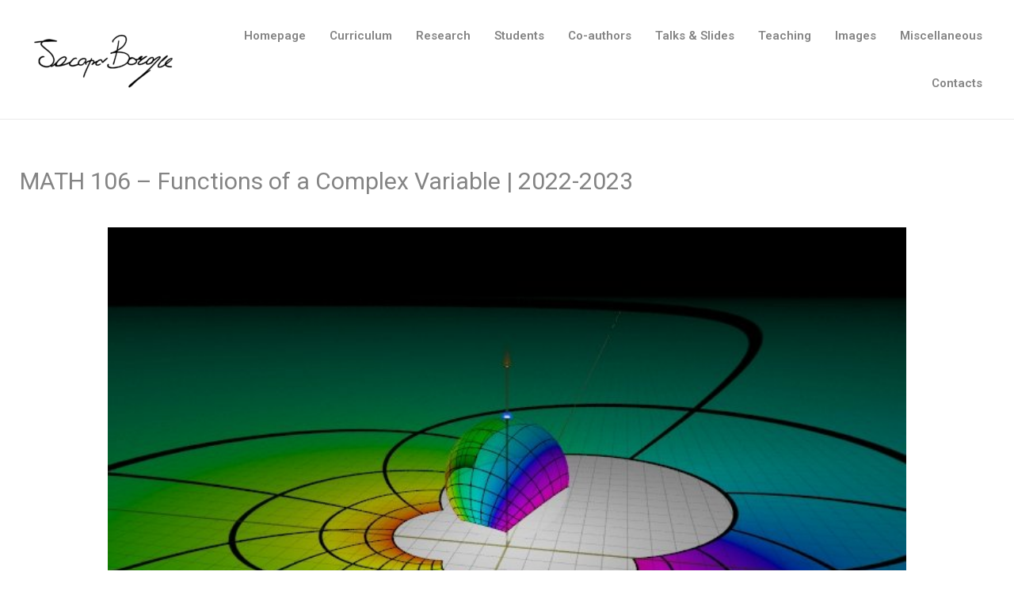

--- FILE ---
content_type: text/html; charset=UTF-8
request_url: http://www.jacopoborga.com/2022/08/29/math-106-functions-of-a-complex-variable-2023/
body_size: 37353
content:
<!DOCTYPE html>
<html lang="en-US">
<head>
<meta charset="UTF-8">
<meta name="viewport" content="width=device-width, initial-scale=1">
<link rel="profile" href="http://gmpg.org/xfn/11">

<title>MATH 106 &#8211; Functions of a Complex Variable | 2022-2023 &#8211; Jacopo Borga</title>
<link rel='dns-prefetch' href='//fonts.googleapis.com' />
<link rel='dns-prefetch' href='//s.w.org' />
<link rel="alternate" type="application/rss+xml" title="Jacopo Borga &raquo; Feed" href="http://www.jacopoborga.com/feed/" />
<link rel="alternate" type="application/rss+xml" title="Jacopo Borga &raquo; Comments Feed" href="http://www.jacopoborga.com/comments/feed/" />
		<script type="text/javascript">
			window._wpemojiSettings = {"baseUrl":"https:\/\/s.w.org\/images\/core\/emoji\/11\/72x72\/","ext":".png","svgUrl":"https:\/\/s.w.org\/images\/core\/emoji\/11\/svg\/","svgExt":".svg","source":{"concatemoji":"http:\/\/www.jacopoborga.com\/wp-includes\/js\/wp-emoji-release.min.js?ver=4.9.26"}};
			!function(e,a,t){var n,r,o,i=a.createElement("canvas"),p=i.getContext&&i.getContext("2d");function s(e,t){var a=String.fromCharCode;p.clearRect(0,0,i.width,i.height),p.fillText(a.apply(this,e),0,0);e=i.toDataURL();return p.clearRect(0,0,i.width,i.height),p.fillText(a.apply(this,t),0,0),e===i.toDataURL()}function c(e){var t=a.createElement("script");t.src=e,t.defer=t.type="text/javascript",a.getElementsByTagName("head")[0].appendChild(t)}for(o=Array("flag","emoji"),t.supports={everything:!0,everythingExceptFlag:!0},r=0;r<o.length;r++)t.supports[o[r]]=function(e){if(!p||!p.fillText)return!1;switch(p.textBaseline="top",p.font="600 32px Arial",e){case"flag":return s([55356,56826,55356,56819],[55356,56826,8203,55356,56819])?!1:!s([55356,57332,56128,56423,56128,56418,56128,56421,56128,56430,56128,56423,56128,56447],[55356,57332,8203,56128,56423,8203,56128,56418,8203,56128,56421,8203,56128,56430,8203,56128,56423,8203,56128,56447]);case"emoji":return!s([55358,56760,9792,65039],[55358,56760,8203,9792,65039])}return!1}(o[r]),t.supports.everything=t.supports.everything&&t.supports[o[r]],"flag"!==o[r]&&(t.supports.everythingExceptFlag=t.supports.everythingExceptFlag&&t.supports[o[r]]);t.supports.everythingExceptFlag=t.supports.everythingExceptFlag&&!t.supports.flag,t.DOMReady=!1,t.readyCallback=function(){t.DOMReady=!0},t.supports.everything||(n=function(){t.readyCallback()},a.addEventListener?(a.addEventListener("DOMContentLoaded",n,!1),e.addEventListener("load",n,!1)):(e.attachEvent("onload",n),a.attachEvent("onreadystatechange",function(){"complete"===a.readyState&&t.readyCallback()})),(n=t.source||{}).concatemoji?c(n.concatemoji):n.wpemoji&&n.twemoji&&(c(n.twemoji),c(n.wpemoji)))}(window,document,window._wpemojiSettings);
		</script>
		<style type="text/css">
img.wp-smiley,
img.emoji {
	display: inline !important;
	border: none !important;
	box-shadow: none !important;
	height: 1em !important;
	width: 1em !important;
	margin: 0 .07em !important;
	vertical-align: -0.1em !important;
	background: none !important;
	padding: 0 !important;
}
</style>
<link rel='stylesheet' id='astra-theme-css-css'  href='http://www.jacopoborga.com/wp-content/themes/astra/assets/css/minified/style.min.css?ver=1.3.3' type='text/css' media='all' />
<style id='astra-theme-css-inline-css' type='text/css'>
html{font-size:93.75%;}a,.page-title{color:#960028;}a:hover,a:focus{color:#3a3a3a;}body,button,input,select,textarea{font-family:'Roboto',sans-serif;font-weight:300;font-size:15px;font-size:1rem;}blockquote{border-color:rgba(150,0,40,0.05);}.site-title{font-size:35px;font-size:2.3333333333333rem;}#masthead .site-logo-img .custom-logo-link img{max-width:216px;}.astra-logo-svg{width:216px;}.ast-archive-description .ast-archive-title{font-size:40px;font-size:2.6666666666667rem;}.site-header .site-description{font-size:15px;font-size:1rem;}.entry-title{font-size:30px;font-size:2rem;}.comment-reply-title{font-size:24px;font-size:1.6rem;}.ast-comment-list #cancel-comment-reply-link{font-size:15px;font-size:1rem;}h1,.entry-content h1,.entry-content h1 a{font-size:48px;font-size:3.2rem;}h2,.entry-content h2,.entry-content h2 a{font-size:42px;font-size:2.8rem;}h3,.entry-content h3,.entry-content h3 a{font-size:30px;font-size:2rem;}h4,.entry-content h4,.entry-content h4 a{font-size:20px;font-size:1.3333333333333rem;}h5,.entry-content h5,.entry-content h5 a{font-size:18px;font-size:1.2rem;}h6,.entry-content h6,.entry-content h6 a{font-size:15px;font-size:1rem;}.ast-single-post .entry-title,.page-title{font-size:30px;font-size:2rem;}#secondary,#secondary button,#secondary input,#secondary select,#secondary textarea{font-size:15px;font-size:1rem;}::selection{background-color:#ffffff;color:#000000;}body,h1,.entry-title a,.entry-content h1,.entry-content h1 a,h2,.entry-content h2,.entry-content h2 a,h3,.entry-content h3,.entry-content h3 a,h4,.entry-content h4,.entry-content h4 a,h5,.entry-content h5,.entry-content h5 a,h6,.entry-content h6,.entry-content h6 a{color:#848484;}.tagcloud a:hover,.tagcloud a:focus,.tagcloud a.current-item{color:#ffffff;border-color:#960028;background-color:#960028;}.main-header-menu a,.ast-header-custom-item a{color:#848484;}.main-header-menu li:hover > a,.main-header-menu li:hover > .ast-menu-toggle,.main-header-menu .ast-masthead-custom-menu-items a:hover,.main-header-menu li.focus > a,.main-header-menu li.focus > .ast-menu-toggle,.main-header-menu .current-menu-item > a,.main-header-menu .current-menu-ancestor > a,.main-header-menu .current_page_item > a,.main-header-menu .current-menu-item > .ast-menu-toggle,.main-header-menu .current-menu-ancestor > .ast-menu-toggle,.main-header-menu .current_page_item > .ast-menu-toggle{color:#960028;}input:focus,input[type="text"]:focus,input[type="email"]:focus,input[type="url"]:focus,input[type="password"]:focus,input[type="reset"]:focus,input[type="search"]:focus,textarea:focus{border-color:#960028;}input[type="radio"]:checked,input[type=reset],input[type="checkbox"]:checked,input[type="checkbox"]:hover:checked,input[type="checkbox"]:focus:checked,input[type=range]::-webkit-slider-thumb{border-color:#960028;background-color:#960028;box-shadow:none;}.site-footer a:hover + .post-count,.site-footer a:focus + .post-count{background:#960028;border-color:#960028;}.ast-comment-meta{line-height:1.666666667;font-size:12px;font-size:0.8rem;}.single .nav-links .nav-previous,.single .nav-links .nav-next,.single .ast-author-details .author-title,.ast-comment-meta{color:#960028;}.menu-toggle,button,.ast-button,.button,input#submit,input[type="button"],input[type="submit"],input[type="reset"]{border-radius:2px;padding:10px 40px;color:#ff3a3a;border-color:#ffffff;background-color:#ffffff;}button:focus,.menu-toggle:hover,button:hover,.ast-button:hover,.button:hover,input[type=reset]:hover,input[type=reset]:focus,input#submit:hover,input#submit:focus,input[type="button"]:hover,input[type="button"]:focus,input[type="submit"]:hover,input[type="submit"]:focus{color:#ffffff;border-color:#ff0000;background-color:#ff0000;}.search-submit,.search-submit:hover,.search-submit:focus{color:#ffffff;background-color:#960028;}.entry-meta,.entry-meta *{line-height:1.45;color:#960028;}.entry-meta a:hover,.entry-meta a:hover *,.entry-meta a:focus,.entry-meta a:focus *{color:#3a3a3a;}blockquote,blockquote a{color:#393939;}.ast-404-layout-1 .ast-404-text{font-size:200px;font-size:13.333333333333rem;}.widget-title{font-size:21px;font-size:1.4rem;color:#848484;}#cat option,.secondary .calendar_wrap thead a,.secondary .calendar_wrap thead a:visited{color:#960028;}.secondary .calendar_wrap #today,.ast-progress-val span{background:#960028;}.secondary a:hover + .post-count,.secondary a:focus + .post-count{background:#960028;border-color:#960028;}.calendar_wrap #today > a{color:#ffffff;}.ast-pagination a,.page-links .page-link,.single .post-navigation a{color:#960028;}.ast-pagination a:hover,.ast-pagination a:focus,.ast-pagination > span:hover:not(.dots),.ast-pagination > span.current,.page-links > .page-link,.page-links .page-link:hover,.post-navigation a:hover{color:#3a3a3a;}@media (min-width:769px){.ast-small-footer .ast-container{max-width:100%;padding-left:35px;padding-right:35px;}}@media (min-width:545px){.ast-page-builder-template .comments-area,.single.ast-page-builder-template .entry-header,.single.ast-page-builder-template .post-navigation{max-width:1270px;margin-left:auto;margin-right:auto;}}@media (max-width:768px){.ast-archive-description .ast-archive-title{font-size:40px;}.entry-title{font-size:30px;}h1,.entry-content h1,.entry-content h1 a{font-size:30px;}h2,.entry-content h2,.entry-content h2 a{font-size:25px;}h3,.entry-content h3,.entry-content h3 a{font-size:20px;}.ast-single-post .entry-title,.page-title{font-size:30px;}}@media (max-width:544px){.ast-archive-description .ast-archive-title{font-size:40px;}.entry-title{font-size:30px;}h1,.entry-content h1,.entry-content h1 a{font-size:30px;}h2,.entry-content h2,.entry-content h2 a{font-size:25px;}h3,.entry-content h3,.entry-content h3 a{font-size:20px;}.ast-single-post .entry-title,.page-title{font-size:30px;}}@media (max-width:768px){html{font-size:85.5%;}}@media (max-width:544px){html{font-size:85.5%;}}@media (min-width:769px){.ast-container{max-width:1270px;}}@font-face {font-family: "Astra";src: url( http://www.jacopoborga.com/wp-content/themes/astra/assets/fonts/astra.woff) format("woff"),url( http://www.jacopoborga.com/wp-content/themes/astra/assets/fonts/astra.ttf) format("truetype"),url( http://www.jacopoborga.com/wp-content/themes/astra/assets/fonts/astra.svg#astra) format("svg");font-weight: normal;font-style: normal;}.ast-small-footer{border-top-style:solid;border-top-width:1px;border-top-color:#000000;}.ast-small-footer-wrap{text-align:center;}@media (max-width:920px){.ast-404-layout-1 .ast-404-text{font-size:100px;font-size:6.6666666666667rem;}}
.ast-header-break-point .site-header{border-bottom-width:1px;}@media (min-width:769px){.main-header-bar{border-bottom-width:1px;}}
.main-header-bar-wrap::before {content: '921';}@media all and ( min-width: 921px ) {.main-header-bar-wrap::before {content: '';}}

			.page-template-builder-fullwidth-std #content .ast-container {
				max-width: 100%;
				padding: 0;
				margin: 0;
			}
		
</style>
<link rel='stylesheet' id='astra-google-fonts-css'  href='//fonts.googleapis.com/css?family=Roboto%3A300&#038;ver=1.3.3' type='text/css' media='all' />
<link rel='stylesheet' id='essential_addons_elementor-css-css'  href='http://www.jacopoborga.com/wp-content/plugins/essential-addons-for-elementor-lite/assets/css/essential-addons-elementor.css?ver=4.9.26' type='text/css' media='all' />
<link rel='stylesheet' id='essential_addons_elementor-slick-css-css'  href='http://www.jacopoborga.com/wp-content/plugins/essential-addons-for-elementor-lite/assets/slick/slick.css?ver=4.9.26' type='text/css' media='all' />
<link rel='stylesheet' id='hfe-style-css'  href='http://www.jacopoborga.com/wp-content/plugins/header-footer-elementor/assets/css/header-footer-elementor.css?ver=1.0.15' type='text/css' media='all' />
<link rel='stylesheet' id='elementor-icons-css'  href='http://www.jacopoborga.com/wp-content/plugins/elementor/assets/lib/eicons/css/elementor-icons.min.css?ver=3.3.0' type='text/css' media='all' />
<link rel='stylesheet' id='font-awesome-css'  href='http://www.jacopoborga.com/wp-content/plugins/elementor/assets/lib/font-awesome/css/font-awesome.min.css?ver=4.7.0' type='text/css' media='all' />
<link rel='stylesheet' id='elementor-animations-css'  href='http://www.jacopoborga.com/wp-content/plugins/elementor/assets/lib/animations/animations.min.css?ver=2.0.14' type='text/css' media='all' />
<link rel='stylesheet' id='elementor-frontend-css'  href='http://www.jacopoborga.com/wp-content/plugins/elementor/assets/css/frontend.min.css?ver=2.0.14' type='text/css' media='all' />
<link rel='stylesheet' id='lae-frontend-styles-css'  href='http://www.jacopoborga.com/wp-content/plugins/addons-for-elementor/assets/css/lae-frontend.css?ver=1.6' type='text/css' media='all' />
<link rel='stylesheet' id='lae-widgets-styles-css'  href='http://www.jacopoborga.com/wp-content/plugins/addons-for-elementor/assets/css/lae-widgets.css?ver=1.6' type='text/css' media='all' />
<link rel='stylesheet' id='lae-icomoon-styles-css'  href='http://www.jacopoborga.com/wp-content/plugins/addons-for-elementor/assets/css/icomoon.css?ver=1.6' type='text/css' media='all' />
<link rel='stylesheet' id='lae-sliders-styles-css'  href='http://www.jacopoborga.com/wp-content/plugins/addons-for-elementor/assets/css/sliders.css?ver=1.6' type='text/css' media='all' />
<link rel='stylesheet' id='premium-addons-css'  href='http://www.jacopoborga.com/wp-content/plugins/premium-addons-for-elementor/assets/css/premium-addons.css?ver=2.3.2' type='text/css' media='all' />
<link rel='stylesheet' id='elementor-global-css'  href='http://www.jacopoborga.com/wp-content/uploads/elementor/css/global.css?ver=1729175460' type='text/css' media='all' />
<link rel='stylesheet' id='elementor-post-2249-css'  href='http://www.jacopoborga.com/wp-content/uploads/elementor/css/post-2249.css?ver=1664946250' type='text/css' media='all' />
<link rel='stylesheet' id='google-fonts-1-css'  href='https://fonts.googleapis.com/css?family=Roboto%3A100%2C100italic%2C200%2C200italic%2C300%2C300italic%2C400%2C400italic%2C500%2C500italic%2C600%2C600italic%2C700%2C700italic%2C800%2C800italic%2C900%2C900italic%7CRoboto+Slab%3A100%2C100italic%2C200%2C200italic%2C300%2C300italic%2C400%2C400italic%2C500%2C500italic%2C600%2C600italic%2C700%2C700italic%2C800%2C800italic%2C900%2C900italic&#038;ver=4.9.26' type='text/css' media='all' />
<script type='text/javascript' src='http://www.jacopoborga.com/wp-includes/js/jquery/jquery.js?ver=1.12.4'></script>
<script type='text/javascript' src='http://www.jacopoborga.com/wp-includes/js/jquery/jquery-migrate.min.js?ver=1.4.1'></script>
<link rel='https://api.w.org/' href='http://www.jacopoborga.com/wp-json/' />
<link rel="EditURI" type="application/rsd+xml" title="RSD" href="http://www.jacopoborga.com/xmlrpc.php?rsd" />
<link rel="wlwmanifest" type="application/wlwmanifest+xml" href="http://www.jacopoborga.com/wp-includes/wlwmanifest.xml" /> 
<link rel='prev' title='MATH 136 &#8211; Stochastic Processes | 2022-2023' href='http://www.jacopoborga.com/2022/08/29/math-136-stochastic-processes-2023/' />
<link rel='next' title='Permutations in Random Geometry' href='http://www.jacopoborga.com/2022/09/13/permutations-in-random-geometry/' />
<meta name="generator" content="WordPress 4.9.26" />
<link rel="canonical" href="http://www.jacopoborga.com/2022/08/29/math-106-functions-of-a-complex-variable-2023/" />
<link rel='shortlink' href='http://www.jacopoborga.com/?p=2249' />
<link rel="alternate" type="application/json+oembed" href="http://www.jacopoborga.com/wp-json/oembed/1.0/embed?url=http%3A%2F%2Fwww.jacopoborga.com%2F2022%2F08%2F29%2Fmath-106-functions-of-a-complex-variable-2023%2F" />
<link rel="alternate" type="text/xml+oembed" href="http://www.jacopoborga.com/wp-json/oembed/1.0/embed?url=http%3A%2F%2Fwww.jacopoborga.com%2F2022%2F08%2F29%2Fmath-106-functions-of-a-complex-variable-2023%2F&#038;format=xml" />
<link rel="icon" href="http://www.jacopoborga.com/wp-content/uploads/2024/07/cropped-bsbs-1-32x32.png" sizes="32x32" />
<link rel="icon" href="http://www.jacopoborga.com/wp-content/uploads/2024/07/cropped-bsbs-1-192x192.png" sizes="192x192" />
<link rel="apple-touch-icon-precomposed" href="http://www.jacopoborga.com/wp-content/uploads/2024/07/cropped-bsbs-1-180x180.png" />
<meta name="msapplication-TileImage" content="http://www.jacopoborga.com/wp-content/uploads/2024/07/cropped-bsbs-1-270x270.png" />
		<style type="text/css" id="wp-custom-css">
			.entry-meta, .entry-meta * {
    line-height: 1.45;
    color: #0274be;
    display: none;
}
.single .nav-links .nav-previous, .single .nav-links .nav-next, .single .ast-author-details .author-title, .ast-comment-meta {
    display: none;
}
div#comments {
    display: none;
}
h3.lae-heading {
    display: none !important;
	
}
h3.entry-title {
    text-align: left;
}
.entry-summary {
    text-align: left;
}
a.entry-title{
	font-size:25px;
}

		</style>
	</head>

<body itemtype='https://schema.org/Blog' itemscope='itemscope' class="post-template-default single single-post postid-2249 single-format-standard wp-custom-logo ehf-template-astra ehf-stylesheet-astra ast-plain-container ast-no-sidebar astra-1.3.3 ast-header-custom-item-inside ast-blog-single-style-1 ast-single-post ast-normal-title-enabled elementor-default elementor-page elementor-page-2249">

<div id="page" class="hfeed site">
	<a class="skip-link screen-reader-text" href="#content">Skip to content</a>

	
	
		<header itemtype="https://schema.org/WPHeader" itemscope="itemscope" id="masthead" class="site-header header-main-layout-1 ast-mobile-header-inline" role="banner">

			
			
<div class="main-header-bar-wrap">
	<div class="main-header-bar">
				<div class="ast-container">

			<div class="ast-flex main-header-container">
				
		<div class="site-branding">
			<div class="ast-site-identity" itemscope="itemscope" itemtype="https://schema.org/Organization">
				<span class="site-logo-img"><a href="http://www.jacopoborga.com/" class="custom-logo-link" rel="home" itemprop="url"><img width="216" height="72" src="http://www.jacopoborga.com/wp-content/uploads/2024/07/cropped-aaa-216x72.png" class="custom-logo" alt="Jacopo Borga" itemprop="logo" srcset="" sizes="(max-width: 216px) 100vw, 216px" /></a></span>			</div>
		</div>
		<!-- .site-branding -->
				<div class="ast-mobile-menu-buttons">

			
					<div class="ast-button-wrap">
			<button type="button" class="menu-toggle main-header-menu-toggle " rel="main-menu" aria-controls='primary-menu' aria-expanded='false'>
				<span class="screen-reader-text">Main Menu</span>
				<i class="menu-toggle-icon"></i>
							</button>
		</div>
	
			
		</div>
		<div class="ast-main-header-bar-alignment"><div class="main-header-bar-navigation"><nav itemtype="https://schema.org/SiteNavigationElement" itemscope="itemscope" id="site-navigation" class="ast-flex-grow-1" role="navigation" aria-label="Site Navigation"><div class="main-navigation"><ul id="primary-menu" class="main-header-menu ast-flex ast-justify-content-flex-end submenu-with-border"><li id="menu-item-19" class="menu-item menu-item-type-custom menu-item-object-custom menu-item-home menu-item-19"><a href="http://www.jacopoborga.com/">Homepage</a></li>
<li id="menu-item-20" class="menu-item menu-item-type-post_type menu-item-object-page menu-item-20"><a href="http://www.jacopoborga.com/curriculum/">Curriculum</a></li>
<li id="menu-item-93" class="menu-item menu-item-type-post_type menu-item-object-page menu-item-93"><a href="http://www.jacopoborga.com/publications/">Research</a></li>
<li id="menu-item-3413" class="menu-item menu-item-type-post_type menu-item-object-page menu-item-3413"><a href="http://www.jacopoborga.com/students/">Students</a></li>
<li id="menu-item-741" class="menu-item menu-item-type-post_type menu-item-object-page menu-item-741"><a href="http://www.jacopoborga.com/publications-2/">Co-authors</a></li>
<li id="menu-item-52" class="menu-item menu-item-type-post_type menu-item-object-page menu-item-52"><a href="http://www.jacopoborga.com/talks/">Talks &#038; Slides</a></li>
<li id="menu-item-353" class="menu-item menu-item-type-post_type menu-item-object-page menu-item-353"><a href="http://www.jacopoborga.com/teaching/">Teaching</a></li>
<li id="menu-item-1363" class="menu-item menu-item-type-post_type menu-item-object-page menu-item-1363"><a href="http://www.jacopoborga.com/images/">Images</a></li>
<li id="menu-item-462" class="menu-item menu-item-type-post_type menu-item-object-page menu-item-462"><a href="http://www.jacopoborga.com/miscellaneous/">Miscellaneous</a></li>
<li id="menu-item-22" class="menu-item menu-item-type-post_type menu-item-object-page menu-item-22"><a href="http://www.jacopoborga.com/contatti/">Contacts</a></li>
</ul></div></nav></div></div>			</div><!-- Main Header Container -->
		</div><!-- ast-row -->
			</div> <!-- Main Header Bar -->
</div> <!-- Main Header Bar Wrap -->

			
		</header><!-- #masthead -->
		
	
	
	<div id="content" class="site-content">

		<div class="ast-container">

		

	<div id="primary" class="content-area primary">

		
					<main id="main" class="site-main" role="main">

				
					
					

<article itemtype="https://schema.org/CreativeWork" itemscope="itemscope" id="post-2249" class="post-2249 post type-post status-publish format-standard hentry category-teaching ast-article-single">

	
	
<div class="ast-post-format- ast-no-thumb single-layout-1">

	
	<header class="entry-header ast-no-thumbnail">

		
				<div class="ast-single-post-order">
			<h1 class="entry-title" itemprop="headline">MATH 106 &#8211; Functions of a Complex Variable | 2022-2023</h1><div class="entry-meta"><span class="cat-links"><a href="http://www.jacopoborga.com/category/teaching/" rel="category tag">Teaching</a></span> / By <span class="posted-by vcard author" itemtype="https://schema.org/Person" itemscope="itemscope" itemprop="author"> <a class="url fn n" title="View all posts by Jacopo" href="http://www.jacopoborga.com/author/jacopo/" rel="author" itemprop="url"> <span class="author-name" itemprop="name">Jacopo</span> </a></span></div>		</div>
		
		
	</header><!-- .entry-header -->

	
	<div class="entry-content clear" itemprop="text">

		
				<div class="elementor elementor-2249">
			<div class="elementor-inner">
				<div class="elementor-section-wrap">
							<section data-id="7b77df4" class="elementor-element elementor-element-7b77df4 elementor-section-boxed elementor-section-height-default elementor-section-height-default elementor-section elementor-top-section" data-element_type="section">
						<div class="elementor-container elementor-column-gap-default">
				<div class="elementor-row">
				<div data-id="75577f2" class="elementor-element elementor-element-75577f2 elementor-column elementor-col-100 elementor-top-column" data-element_type="column">
			<div class="elementor-column-wrap elementor-element-populated">
					<div class="elementor-widget-wrap">
				<div data-id="9acd52d" class="elementor-element elementor-element-9acd52d elementor-widget elementor-widget-image" data-element_type="image.default">
				<div class="elementor-widget-container">
					<div class="elementor-image">
										<img width="720" height="480" src="http://www.jacopoborga.com/wp-content/uploads/2022/08/3d-view0.jpg" class="attachment-full size-full" alt="" srcset="http://www.jacopoborga.com/wp-content/uploads/2022/08/3d-view0.jpg 720w, http://www.jacopoborga.com/wp-content/uploads/2022/08/3d-view0-300x200.jpg 300w" sizes="(max-width: 720px) 100vw, 720px" />											</div>
				</div>
				</div>
						</div>
			</div>
		</div>
						</div>
			</div>
		</section>
				<section data-id="da937c9" class="elementor-element elementor-element-da937c9 elementor-section-boxed elementor-section-height-default elementor-section-height-default elementor-section elementor-top-section" data-element_type="section">
						<div class="elementor-container elementor-column-gap-default">
				<div class="elementor-row">
				<div data-id="9035f65" class="elementor-element elementor-element-9035f65 elementor-column elementor-col-100 elementor-top-column" data-element_type="column">
			<div class="elementor-column-wrap elementor-element-populated">
					<div class="elementor-widget-wrap">
				<div data-id="0593455" class="elementor-element elementor-element-0593455 elementor-widget elementor-widget-text-editor" data-element_type="text-editor.default">
				<div class="elementor-widget-container">
					<div class="elementor-text-editor elementor-clearfix"><p>This is the webpage for the course MATH 106 – Functions of a Complex Variable.</p><p><strong>IMPORTANT NEWS: /</strong></p><p><strong>Lecture times:</strong> Tuesday+Thursday 9:00 AM &#8211; 10:20 AM (Room: 380-380X).</p><p><strong>Instructor:</strong> Jacopo Borga (jborga_at_stanford.edu) <strong>Office hours:</strong> <span style="font-size: 15px;">Tuesday</span><span style="font-size: 15px;"> 11:00-12:00 AM (Room: </span>382-Q2<span style="font-size: 15px;">).</span></p><p><strong>Assistant:</strong> Judson Otto Kuhrman (kuhrman_at_stanford.edu) <strong>Office hours:</strong> Monday Wednesday (Room: )<span style="font-size: 15px; font-style: normal; font-weight: 400;">.</span></p><p><strong>Description:</strong> Math 106 is an introductory course on complex analysis (focused on functions of a complex variable). We begin with complex numbers and basic topology of the complex plane. The course will cover analytic functions, Cauchy-Riemann equations, complex integration, Cauchy integral formula, residues, and elementary conformal mappings. By the end of the course you should be able to:</p><ul><li><span style="font-size: 15px;">Illustrate the geometry of complex numbers and its behavior under transformations.</span></li><li><span style="font-size: 15px;"> Demonstrate connections and distinctions between properties of real variable calculus and functions of a complex variable. </span></li><li><span style="font-size: 15px;">Characterize analytic functions of a complex variable and utilize their rigidity properties in multiple forms to study them.</span></li><li><span style="font-size: 15px;"> Apply the theory of complex variable functions to other areas of mathematics and science. These applications may include real variable integration, differential equations, fluid flows, electromagnetic fields, and prime numbers.</span></li></ul><p><b>Prerequisites: </b>Math 52, and in particular a strong foundation in calculus, including: integration and partial derivatives; Taylor series and power series; parametrized paths and path integrals.</p><p><strong>Program</strong>:  (References to the textbook &#8220;Stephen D. Fisher, Complex Variables, 2nd Edition&#8221;)</p><p><em>Week 1 (09/26):</em> </p><ul><li>Introduction and Complex Numbers; Geometry of the Complex Plane (§1.1-1.2)</li><li>Functions of a Complex Variable, Roots (§1.4)</li></ul><p><em>Week 2 </em><em>(10/03)</em><em>:</em> </p><ul><li>Open and Closed Sets; Limits and Continuity (§1.3-1.4)</li><li>Analytic Functions and the Cauchy-Riemann Equations (§2.1)</li></ul><p><em>Week 3 </em><em>(10/10)</em><em>:</em> </p><ul><li>Exponential and Trigonometric Functions, Logarithms and Branches (§1.5)</li><li>Trigonometric Functions properties and Examples (§1.5)</li></ul><p><em>Week 4 </em><em>(10/17)</em><em>: </em></p><ul><li>Line Integrals and the Fundamental Theorem of Calculus (§1.6)</li><li>Cauchy-Riemann Equations and Harmonic Functions; Harmonic Conjugates (§2.1)</li></ul><p><em>Week 5 </em><em>(10/24)</em><em>:</em> </p><ul><li>Path Independence and Cauchy&#8217;s Formula (§2.3)</li><li>Cauchy&#8217;s Formula and its applications (§2.3)</li></ul><p><em>Week 6 </em><em>(10/31): *November 1 (Tue) &#8211;&gt; Midterm exam at 9:00 AM -10:30 AM (on the material covered on Weeks 1-2-3-4)</em></p><ul><li>Power Series and Radius of Convergence (§2.2) Properties of Holomorphic Functions (§2.4)</li></ul><p><em>Week 7 </em><em>(11/07)</em><em>: *</em><em>November 8 (Tue) &#8211;&gt; Democracy Day: day of civic service &#8211; no class</em></p><ul><li>Liouville&#8217;s Theorem (§2.4) Singularities and Poles (§2.5)</li><li>Residues and Laurent Series (§2.5)</li></ul><p><em>Week 8 </em><em>(11/14)</em><em>:</em> </p><ul><li>The Residue Theorem and Applications (§2.6)</li><li>Zeros of Analytic Functions (§3.1)</li></ul><p><em>*November 21-25 (Mon-Fri) Thanksgiving Recess (no classes)</em></p><p><em>Week 9 </em><em>(11/28)</em><em>:</em></p><ul><li>The Fundamental Theorem of Algebra and Rouche&#8217;s Theorem (§3.1)</li><li>Maximum Modulus and Mean Value (§3.2)</li></ul><p><em>Week 10 </em><em>(12/05)</em><em>:</em></p><ul><li>Moebius Transformations (§3.3)</li><li>Conformal Mappings (§ 3.4)</li></ul><p><strong>Exercises: </strong>A new homework will be posted at the start of every week (or earlier), and should be submitted on Gradescope by 10PM the following Tuesday. I will set up Gradescope to actually accept submissions until a day later, as a grace period in case of last-minute technical difficulties. Any other delay will be not accepted (i.e., no grading for late submissions). Also, your lowest homework score will be dropped from consideration.</p><p>You are permitted (and encouraged!) to discuss the problems with other students, but you must write up the solutions yourself. Please work out problems neatly — do not hand in your scratch work.</p><p><strong>Midterm exam: </strong>Tuesday, November 1 at 9:00 AM -10:30 AM (on the material covered on Weeks 1-2-3-4).</p><p><strong>Final exam:</strong> Wednesday, December 14 at 8:30-11:30 AM (Room: ?).</p><p><strong>Grading: </strong>Judgement based on Midterm exam mark (30%), Final exam mark (40%) and on consistent Homework (30%).</p><p><b>Textbook (NOT STRICTLY NEEDED):</b> Stephen D. Fisher, Complex Variables, 2nd Edition. We will cover material from chapters 1, 2 and 3.</p><p><strong>Additional info: </strong>Consistent with university policy, face coverings are required in classrooms until further notice. Face coverings may, however, be removed briefly while speaking. As Stanford strongly recommends masking indoors, face coverings should also be worn when attending office hours. Eating is not permitted in classrooms. Students should attend the in-person lecture and discussion section to which they are officially assigned. This ensures that classrooms do not exceed official room capacity, and supports prompt notification should a specific section need to move online at short notice. Course messages are sent out via Canvas, please ensure that your Canvas notifications are on so that you receive any announcements promptly. As standard practice, lectures and discussion sections in Mathematics courses are taught in-person. As such, Zoom links will not be provided. Additionally, in-person lectures and discussion sections will not be recorded. Students who miss class due to illness (including COVID-19) should make arrangements to obtain lecture notes from other students in the class. As standard practice, there are no make-up exams or remote exams. If you will miss an exam due to illness, please reach out to your instructor for more information.</p></div>
				</div>
				</div>
						</div>
			</div>
		</div>
						</div>
			</div>
		</section>
						</div>
			</div>
		</div>
		
		
		
			</div><!-- .entry-content .clear -->
</div>

	
</article><!-- #post-## -->


	<nav class="navigation post-navigation" role="navigation">
		<h2 class="screen-reader-text">Post navigation</h2>
		<div class="nav-links"><div class="nav-previous"><a href="http://www.jacopoborga.com/2022/08/29/math-136-stochastic-processes-2023/" rel="prev"><span class="ast-left-arrow">&larr;</span> Previous Post</a></div><div class="nav-next"><a href="http://www.jacopoborga.com/2022/09/13/permutations-in-random-geometry/" rel="next">Next Post <span class="ast-right-arrow">&rarr;</span></a></div></div>
	</nav>
					
					
				
			</main><!-- #main -->
			
		
	</div><!-- #primary -->


			
			</div> <!-- ast-container -->

		</div><!-- #content -->

		
		
		
		<footer itemtype="https://schema.org/WPFooter" itemscope="itemscope" id="colophon" class="site-footer" role="contentinfo">

			
			
<div class="ast-small-footer footer-sml-layout-1">
	<div class="ast-footer-overlay">
		<div class="ast-container">
			<div class="ast-small-footer-wrap" >
									<div class="ast-small-footer-section ast-small-footer-section-1" >
						Copyright © 2026 <span class="ast-footer-site-title">Jacopo Borga</span> /designed by Giovanni Zanette

					</div>
				
									<div class="ast-small-footer-section ast-small-footer-section-2" >
						<div class="footer-primary-navigation"><ul id="menu-top-menu" class="nav-menu"><li class="menu-item menu-item-type-custom menu-item-object-custom menu-item-home menu-item-19"><a href="http://www.jacopoborga.com/">Homepage</a></li>
<li class="menu-item menu-item-type-post_type menu-item-object-page menu-item-20"><a href="http://www.jacopoborga.com/curriculum/">Curriculum</a></li>
<li class="menu-item menu-item-type-post_type menu-item-object-page menu-item-93"><a href="http://www.jacopoborga.com/publications/">Research</a></li>
<li class="menu-item menu-item-type-post_type menu-item-object-page menu-item-3413"><a href="http://www.jacopoborga.com/students/">Students</a></li>
<li class="menu-item menu-item-type-post_type menu-item-object-page menu-item-741"><a href="http://www.jacopoborga.com/publications-2/">Co-authors</a></li>
<li class="menu-item menu-item-type-post_type menu-item-object-page menu-item-52"><a href="http://www.jacopoborga.com/talks/">Talks &#038; Slides</a></li>
<li class="menu-item menu-item-type-post_type menu-item-object-page menu-item-353"><a href="http://www.jacopoborga.com/teaching/">Teaching</a></li>
<li class="menu-item menu-item-type-post_type menu-item-object-page menu-item-1363"><a href="http://www.jacopoborga.com/images/">Images</a></li>
<li class="menu-item menu-item-type-post_type menu-item-object-page menu-item-462"><a href="http://www.jacopoborga.com/miscellaneous/">Miscellaneous</a></li>
<li class="menu-item menu-item-type-post_type menu-item-object-page menu-item-22"><a href="http://www.jacopoborga.com/contatti/">Contacts</a></li>
</ul></div>					</div>
				
			</div><!-- .ast-row .ast-small-footer-wrap -->
		</div><!-- .ast-container -->
	</div><!-- .ast-footer-overlay -->
</div><!-- .ast-small-footer-->

			
		</footer><!-- #colophon -->
		
		
	</div><!-- #page -->

	
	<script type='text/javascript'>
/* <![CDATA[ */
var astra = {"break_point":"921"};
/* ]]> */
</script>
<script type='text/javascript' src='http://www.jacopoborga.com/wp-content/themes/astra/assets/js/minified/style.min.js?ver=1.3.3'></script>
<script type='text/javascript' src='http://www.jacopoborga.com/wp-content/plugins/essential-addons-for-elementor-lite/assets/js/eael-scripts.js?ver=1.0'></script>
<script type='text/javascript' src='http://www.jacopoborga.com/wp-content/plugins/essential-addons-for-elementor-lite/assets/js/fancy-text.js?ver=1.0'></script>
<script type='text/javascript' src='http://www.jacopoborga.com/wp-content/plugins/essential-addons-for-elementor-lite/assets/js/countdown.min.js?ver=1.0'></script>
<script type='text/javascript' src='http://www.jacopoborga.com/wp-content/plugins/essential-addons-for-elementor-lite/assets/js/masonry.min.js?ver=1.0'></script>
<script type='text/javascript' src='http://www.jacopoborga.com/wp-content/plugins/essential-addons-for-elementor-lite/assets/js/load-more.js?ver=1.0'></script>
<script type='text/javascript' src='http://www.jacopoborga.com/wp-content/plugins/essential-addons-for-elementor-lite/assets/social-feeds/codebird.js?ver=1.0'></script>
<script type='text/javascript' src='http://www.jacopoborga.com/wp-content/plugins/essential-addons-for-elementor-lite/assets/social-feeds/doT.min.js?ver=1.0'></script>
<script type='text/javascript' src='http://www.jacopoborga.com/wp-content/plugins/essential-addons-for-elementor-lite/assets/social-feeds/moment.js?ver=1.0'></script>
<script type='text/javascript' src='http://www.jacopoborga.com/wp-content/plugins/essential-addons-for-elementor-lite/assets/social-feeds/jquery.socialfeed.js?ver=1.0'></script>
<script type='text/javascript' src='http://www.jacopoborga.com/wp-content/plugins/essential-addons-for-elementor-lite/assets/js/mixitup.min.js?ver=1.0'></script>
<script type='text/javascript' src='http://www.jacopoborga.com/wp-content/plugins/essential-addons-for-elementor-lite/assets/js/jquery.magnific-popup.min.js?ver=1.0'></script>
<script type='text/javascript' src='http://www.jacopoborga.com/wp-content/plugins/essential-addons-for-elementor-lite/assets/slick/slick.min.js?ver=1.0'></script>
<script type='text/javascript' src='http://www.jacopoborga.com/wp-includes/js/wp-embed.min.js?ver=4.9.26'></script>
<script type='text/javascript' src='http://www.jacopoborga.com/wp-includes/js/jquery/ui/position.min.js?ver=1.11.4'></script>
<script type='text/javascript' src='http://www.jacopoborga.com/wp-content/plugins/elementor/assets/lib/dialog/dialog.min.js?ver=4.3.2'></script>
<script type='text/javascript' src='http://www.jacopoborga.com/wp-content/plugins/elementor/assets/lib/waypoints/waypoints.min.js?ver=4.0.2'></script>
<script type='text/javascript' src='http://www.jacopoborga.com/wp-content/plugins/elementor/assets/lib/swiper/swiper.jquery.min.js?ver=3.4.2'></script>
<script type='text/javascript'>
/* <![CDATA[ */
var elementorFrontendConfig = {"isEditMode":"","is_rtl":"","urls":{"assets":"http:\/\/www.jacopoborga.com\/wp-content\/plugins\/elementor\/assets\/"},"settings":{"page":[],"general":{"elementor_global_image_lightbox":"yes","elementor_enable_lightbox_in_editor":"yes"}},"post":{"id":2249,"title":"MATH 106 - Functions of a Complex Variable | 2022-2023","excerpt":""}};
/* ]]> */
</script>
<script type='text/javascript' src='http://www.jacopoborga.com/wp-content/plugins/elementor/assets/js/frontend.min.js?ver=2.0.14'></script>

	</body>
</html>


--- FILE ---
content_type: text/css
request_url: http://www.jacopoborga.com/wp-content/plugins/essential-addons-for-elementor-lite/assets/css/essential-addons-elementor.css?ver=4.9.26
body_size: 121800
content:
/*
 General Styles : Essential Addons for Elementor Lite;
 */

.clearfix::before,
.clearfix::after {
    content: " ";
    display: table;
    clear: both;
}
/* Common Styles for slider elements */

.eael-testimonial-slider .slick-prev,
.eael-testimonial-slider .slick-next,
.eael-team-slider .slick-prev,
.eael-team-slider .slick-next,
.eael-logo-carousel .slick-prev,
.eael-logo-carousel .slick-next,
.eael-post-carousel .slick-prev,
.eael-post-carousel .slick-next,
.eael-product-carousel .slick-prev,
.eael-product-carousel .slick-next {
    border-radius: 3px;
    height: 30px;
    position: absolute;
    text-shadow: none;
    top: calc(50% - 15px);
    width: 30px;
}
.eael-testimonial-slider .slick-prev::before,
.eael-testimonial-slider .slick-next::before,
.eael-logo-carousel .slick-prev::before,
.eael-logo-carousel .slick-next::before,
.eael-team-slider .slick-prev::before,
.eael-team-slider .slick-next::before,
.eael-post-carousel .slick-prev::before,
.eael-post-carousel .slick-next::before,
.eael-product-carousel .slick-prev::before,
.eael-product-carousel .slick-next::before {
    font-family: "FontAwesome";
    font-size: 20px;
    opacity: 0.75;
    text-align: center;
}
.eael-testimonial-slider .slick-prev:hover::before,
.eael-testimonial-slider .slick-next:hover::before,
.eael-logo-carousel .slick-prev:hover::before,
.eael-logo-carousel .slick-next:hover::before,
.eael-team-slider .slick-prev:hover::before,
.eael-team-slider .slick-next:hover::before,
.eael-post-carousel .slick-prev:hover::before,
.eael-post-carousel .slick-next:hover::before,
.eael-product-carousel .slick-prev:hover::before,
.eael-product-carousel .slick-next:hover::before {
    opacity: 1;
}
.eael-testimonial-slider .slick-prev::before,
.eael-logo-carousel .slick-prev::before,
.eael-team-slider .slick-prev::before,
.eael-post-carousel .slick-prev::before,
.eael-product-carousel .slick-prev::before {
    content: "\f104";
    padding-right: 3px;
}
.eael-testimonial-slider .slick-next::before,
.eael-logo-carousel .slick-next::before,
.eael-team-slider .slick-next::before,
.eael-post-carousel .slick-next::before,
.eael-product-carousel .slick-next::before {
    content: "\f105";
    padding-left: 4px;
}
.eael-testimonial-slider .slick-dots li button::before,
.eael-logo-carousel .slick-dots li button::before,
.eael-team-slider .slick-dots li button::before,
.eael-post-carousel .slick-dots li button::before,
.eael-product-carousel .slick-dots li button::before {
    font-size: 12px;
    opacity: 0.5;
}
.eael-testimonial-slider .slick-dots li.slick-active button::before,
.eael-logo-carousel .slick-dots li.slick-active button::before,
.eael-team-slider .slick-dots li.slick-active button::before,
.eael-post-carousel .slick-dots li.slick-active button::before,
.eael-product-carousel .slick-dots li.slick-active button::before {
    font-size: 18px;
    opacity: 1;
}
.eael-testimonial-slider .slick-prev,
.eael-team-slider .slick-prev,
.eael-logo-carousel .slick-prev,
.eael-post-carousel .slick-prev,
.eael-product-carousel .slick-prev {
    left: -50px;
}
.eael-testimonial-slider .slick-next,
.eael-team-slider .slick-next,
.eael-logo-carousel .slick-next,
.eael-post-carousel .slick-next,
.eael-product-carousel .slick-next {
    right: -50px;
}
.eael-testimonial-slider.nav-top-left .slick-prev,
.eael-team-slider.nav-top-left .slick-prev,
.eael-logo-carousel.nav-top-left .slick-prev,
.eael-post-carousel.nav-top-left .slick-prev,
.eael-product-carousel.nav-top-left .slick-prev {
    left: 10px;
    top: 20px;
}
.eael-testimonial-slider.nav-top-left .slick-next,
.eael-team-slider.nav-top-left .slick-next,
.eael-logo-carousel.nav-top-left .slick-next,
.eael-post-carousel.nav-top-left .slick-next,
.eael-product-carousel.nav-top-left .slick-next {
    left: 45px;
    top: 20px;
}
.eael-testimonial-slider.nav-top-right .slick-prev,
.eael-team-slider.nav-top-right .slick-prev,
.eael-logo-carousel.nav-top-right .slick-prev,
.eael-post-carousel.nav-top-right .slick-prev,
.eael-product-carousel.nav-top-right .slick-prev {
    left: auto;
    right: 45px;
    top: 20px;
}
.eael-testimonial-slider.nav-top-right .slick-next,
.eael-team-slider.nav-top-right .slick-next,
.eael-logo-carousel.nav-top-right .slick-next,
.eael-post-carousel.nav-top-right .slick-next,
.eael-product-carousel.nav-top-right .slick-next {
    left: auto;
    right: 10px;
    top: 20px;
}
.eael-testimonial-slider.nav-top-left,
.eael-testimonial-slider.nav-top-right,
.eael-team-slider.nav-top-left,
.eael-team-slider.nav-top-right,
.eael-logo-carousel.nav-top-left,
.eael-logo-carousel.nav-top-right,
.eael-post-carousel.nav-top-left,
.eael-post-carousel.nav-top-right,
.eael-product-carousel.nav-top-left,
.eael-product-carousel.nav-top-right {
    padding-top: 40px;
}
.eael-testimonial-slider .slick-dots,
.eael-team-slider .slick-dots,
.eael-logo-carousel .slick-dots,
.eael-post-carousel .slick-dots,
.eael-product-carousel .slick-dots {
    bottom: -40px;
}
.eael-testimonial-slider .slick-dotted.slick-slider,
.eael-team-slider .slick-dotted.slick-slider,
.eael-logo-carousel .slick-dotted.slick-slider,
.eael-post-carousel .slick-dotted.slick-slider,
.eael-product-carousel .slick-dotted.slick-slider {
    margin-bottom: 30px;
}

/**
 * Fancy Text Style
 */
.eael-fancy-text-strings {
    display: inline-block;
}
.morphext>.animated {
    display: inline-block;
}
.typed-cursor {
    opacity: 1;
    -webkit-animation: blink_cursor 0.7s infinite;
    -moz-animation: blink_cursor 0.7s infinite;
    animation: blink_cursor 0.7s infinite;
}
@keyframes blink_cursor {
    0% {
        opacity: 1;
    }
    50% {
        opacity: 0;
    }
    100% {
        opacity: 1;
    }
}
@-webkit-keyframes blink_cursor {
    0% {
        opacity: 1;
    }
    50% {
        opacity: 0;
    }
    100% {
        opacity: 1;
    }
}
@-moz-keyframes blink_cursor {
    0% {
        opacity: 1;
    }
    50% {
        opacity: 0;
    }
    100% {
        opacity: 1;
    }
}
/* Style 2 */
.eael-fancy-text-container.style-2 {
  font-size: 24px;
}
.eael-fancy-text-container.style-2 .eael-fancy-text-strings {
  background: #ff5544;
  color: #fff;
  padding: 10px 25px;
}

/**
 * Creative Button styles
 */
.eael-creative-button-align-center {
    text-align: center;
}
.eael-creative-button-align-center .eael-creative-button {
    float: none;
    display: inline-block;
}
.eael-creative-button-align-left .eael-creative-button {
    float: left;
}
.eael-creative-button-align-right .eael-creative-button {
    float: right;
}
.eael-creative-button-align-justify .eael-creative-button {
    display: block;
    float: none;
}
.eael-creative-button {
    float: left;
    min-width: 150px;
    text-align: center;
    vertical-align: middle;
    position: relative;
    z-index: 1;
    -webkit-backface-visibility: hidden;
    -moz-osx-font-smoothing: grayscale;
}
.eael-creative-button:focus {
    outline: none;
}
.eael-creative-button>span {
    vertical-align: middle;
}
.eael-creative-button {
    border-radius: 2px;
    padding: 20px 30px;
    font-size: 16px;
    line-height: 1;
}
/* Individual eael-creative-button styles */
/* Winona */

.eael-creative-button--winona {
    overflow: hidden;
    padding: 0!important;
    -webkit-transition: border-color 0.3s, background-color 0.3s;
    transition: border-color 0.3s, background-color 0.3s;
    -webkit-transition-timing-function: cubic-bezier(0.2, 1, 0.3, 1);
    transition-timing-function: cubic-bezier(0.2, 1, 0.3, 1);
}
.eael-creative-button--winona::after {
    content: attr(data-text);
    position: absolute;
    width: 100%;
    height: 100%;
    top: 0;
    left: 0;
    opacity: 0;
    -webkit-transform: translate3d(0, 25%, 0);
    transform: translate3d(0, 25%, 0);
}
.eael-creative-button--winona>span {
    display: block;
}
.eael-creative-button--winona::after,
.eael-creative-button--winona>span {
    padding: 1em 2em;
    -webkit-transition: -webkit-transform 0.3s, opacity 0.3s;
    transition: transform 0.3s, opacity 0.3s;
    -webkit-transition-timing-function: cubic-bezier(0.2, 1, 0.3, 1);
    transition-timing-function: cubic-bezier(0.2, 1, 0.3, 1);
}
.eael-creative-button--winona:hover::after {
    opacity: 1;
    -webkit-transform: translate3d(0, 0, 0);
    transform: translate3d(0, 0, 0);
}
.eael-creative-button--winona:hover>span {
    opacity: 0;
    -webkit-transform: translate3d(0, -25%, 0);
    transform: translate3d(0, -25%, 0);
}
/* Ujarak */

.eael-creative-button--ujarak {
    -webkit-transition: border-color 0.4s, color 0.4s;
    transition: border-color 0.4s, color 0.4s;
}
.eael-creative-button--ujarak::before {
    content: '';
    position: absolute;
    top: 0;
    left: 0;
    width: 100%;
    height: 100%;
    z-index: -1;
    opacity: 0;
    -webkit-transform: scale3d(0.7, 1, 1);
    transform: scale3d(0.7, 1, 1);
    -webkit-transition: -webkit-transform 0.4s, opacity 0.4s;
    transition: transform 0.4s, opacity 0.4s;
    -webkit-transition-timing-function: cubic-bezier(0.2, 1, 0.3, 1);
    transition-timing-function: cubic-bezier(0.2, 1, 0.3, 1);
}
.eael-creative-button--ujarak,
.eael-creative-button--ujarak::before {
    -webkit-transition-timing-function: cubic-bezier(0.2, 1, 0.3, 1);
    transition-timing-function: cubic-bezier(0.2, 1, 0.3, 1);
}
.eael-creative-button--ujarak:hover::before {
    opacity: 1;
    -webkit-transform: translate3d(0, 0, 0);
    transform: translate3d(0, 0, 0);
}
/* Wayra */

.eael-creative-button--wayra {
    overflow: hidden;
    -webkit-transition: border-color 0.3s, color 0.3s;
    transition: border-color 0.3s, color 0.3s;
    -webkit-transition-timing-function: cubic-bezier(0.2, 1, 0.3, 1);
    transition-timing-function: cubic-bezier(0.2, 1, 0.3, 1);
}
.eael-creative-button--wayra::before {
    content: '';
    position: absolute;
    top: 0;
    left: 0;
    width: 150%;
    height: 100%;
    z-index: -1;
    -webkit-transform: rotate3d(0, 0, 1, -45deg) translate3d(0, -3em, 0);
    transform: rotate3d(0, 0, 1, -45deg) translate3d(0, -3em, 0);
    -webkit-transform-origin: 0% 100%;
    transform-origin: 0% 100%;
    -webkit-transition: -webkit-transform 0.3s, opacity 0.3s, background-color 0.3s;
    transition: transform 0.3s, opacity 0.3s, background-color 0.3s;
}
.eael-creative-button--wayra:hover::before {
    opacity: 1;
    -webkit-transform: rotate3d(0, 0, 1, 0deg);
    transform: rotate3d(0, 0, 1, 0deg);
    -webkit-transition-timing-function: cubic-bezier(0.2, 1, 0.3, 1);
    transition-timing-function: cubic-bezier(0.2, 1, 0.3, 1);
}
/* Tamaya */

.eael-creative-button--tamaya {
    overflow: hidden;
}
.eael-creative-button--tamaya::before,
.eael-creative-button--tamaya::after {
    content: attr(data-text);
    position: absolute;
    width: 100%;
    height: 50%;
    left: 0;
    overflow: hidden;
    -webkit-transition: -webkit-transform 0.3s;
    transition: transform 0.3s;
    -webkit-transition-timing-function: cubic-bezier(0.2, 1, 0.3, 1);
    transition-timing-function: cubic-bezier(0.2, 1, 0.3, 1);
}
.eael-creative-button--tamaya::before {
    top: 0;
    padding: 20px 30px;
}
.eael-creative-button--tamaya::after {
    bottom: 0;
    line-height: 0;
}
.eael-creative-button--tamaya:hover::after {
    bottom: -1px;
}
.eael-creative-button--tamaya>span {
    display: block;
    -webkit-transform: scale3d(0.2, 0.2, 1);
    transform: scale3d(0.2, 0.2, 1);
    opacity: 0;
    -webkit-transition: -webkit-transform 0.3s, opacity 0.3s;
    transition: transform 0.3s, opacity 0.3s;
    -webkit-transition-timing-function: cubic-bezier(0.2, 1, 0.3, 1);
    transition-timing-function: cubic-bezier(0.2, 1, 0.3, 1);
}
.eael-creative-button--tamaya:hover::before {
    -webkit-transform: translate3d(0, -100%, 0);
    transform: translate3d(0, -100%, 0);
}
.eael-creative-button--tamaya:hover::after {
    -webkit-transform: translate3d(0, 100%, 0);
    transform: translate3d(0, 100%, 0);
}
.eael-creative-button--tamaya:hover>span {
    opacity: 1;
    -webkit-transform: scale3d(1, 1, 1);
    transform: scale3d(1, 1, 1);
}
/* Rayen */

.eael-creative-button--rayen {
    overflow: hidden;
    padding: 0!important;
}
.eael-creative-button--rayen::before {
    content: attr(data-text);
    position: absolute;
    top: 0;
    left: 0;
    width: 100%;
    height: 100%;
    -webkit-transform: translate3d(-100%, 0, 0);
    transform: translate3d(-100%, 0, 0);
}
.eael-creative-button--rayen>span {
    display: block;
}
.eael-creative-button--rayen::before,
.eael-creative-button--rayen>span {
    padding: 1em 2em;
    -webkit-transition: -webkit-transform 0.3s;
    transition: transform 0.3s;
    -webkit-transition-timing-function: cubic-bezier(0.75, 0, 0.125, 1);
    transition-timing-function: cubic-bezier(0.75, 0, 0.125, 1);
}
.eael-creative-button--rayen:hover::before {
    -webkit-transform: translate3d(0, 0, 0);
    transform: translate3d(0, 0, 0);
}
.eael-creative-button--rayen:hover>span {
    -webkit-transform: translate3d(0, 100%, 0);
    transform: translate3d(0, 100%, 0);
}
/**
 * Countdown Styles
 */

/* General */
.eael-countdown-items {
  list-style: none;
  margin: 0;
  padding: 0;
  display: table;
  table-layout: fixed;
  width: 100%;
}

.eael-countdown-items > li {
  list-style: none;
  margin: 0;
  padding: 0;
  display: table-cell;
  position: relative;
}

.eael-countdown-item > div {
  text-align: center;
  padding: 20px;
}
.eael-countdown-label-block .eael-countdown-digits, .eael-countdown-label-block .eael-countdown-label {
  display: block;
  text-align: center;
}
.eael-countdown-digits {
  font-size: 54px;
  line-height: 1;
}

.eael-countdown-label {
  font-size: 18px;
  line-height: 1;
  color: #ffffff;
}

.eael-countdown-show-separator .eael-countdown-digits::after {
  content: ":";
  position: absolute;
  left: 98%;
  z-index: 9999;
}

.eael-countdown-item:last-child .eael-countdown-digits::after {
  display: none;
}
/* Style 1 */
.eael-countdown-items.style-1 .eael-countdown-item > div {
  background: #262625;
}
/* Post Timeline Styles */

.eael-post-timeline {
    margin-bottom: 0;
    min-height: 100%;
    overflow: hidden;
    position: relative;
}
.eael-timeline-column {
    width: 50%;
    margin-left: 0;
    float: left;
    margin-top: 0 !important;
}
.eael-timeline-post {
    position: relative;
}
.eael-timeline-post:after {
    background-color: rgba(83, 85, 86, .2);
    content: "";
    width: 2px;
    height: 245px;
    position: absolute;
    right: 0;
    top: 70px;
}
.eael-timeline-post:nth-child(2n):after {
    display: none;
}
.eael-timeline-bullet {
    background-color: #9fa9af;
    border: 5px solid #fff;
    border-radius: 50%;
    box-shadow: 0 1px 0 1px rgba(0, 0, 0, 0.1);
    content: "";
    height: 20px;
    position: absolute;
    right: -9px;
    top: 60px;
    width: 20px;
    z-index: 3;
    cursor: pointer;
}
.eael-timeline-post:nth-child(2n) .eael-timeline-bullet {
    background-color: #9fa9af;
    border: 5px solid #fff;
    border-radius: 50%;
    bottom: 36px;
    content: "";
    height: 20px;
    left: -11px;
    position: absolute;
    top: 300px;
    width: 20px;
    z-index: 3;
}
.eael-timeline-post-inner {
    background: linear-gradient(45deg, #3f3f46 0%, #05abe0 100%) repeat scroll 0 0 rgba(0, 0, 0, 0);
    border: 8px solid #e5eaed;
    box-shadow: 0 1px 3px 0 rgba(0, 0, 0, 0.15);
    float: right;
    margin: 30px 40px 30px auto;
    position: relative;
    height: 320px;
    width: calc(100% - 40px);
}
.eael-timeline-post:nth-child(even) .eael-timeline-post-inner {
    float: left;
    margin-left: 40px;
}
.eael-timeline-post-inner:after {
    border-color: transparent transparent transparent #e5eaed;
    border-style: solid;
    border-width: 15px;
    content: "";
    height: 0;
    position: absolute;
    right: -36px;
    top: 17px;
    width: 0;
}
.eael-timeline-post:nth-child(2n) .eael-timeline-post-inner:after {
    border-color: transparent #e5eaed transparent transparent;
    border-style: solid;
    border-width: 15px;
    content: "";
    height: 0;
    left: -36px;
    position: absolute;
    top: 257px;
    width: 0;
}
.eael-timeline-post:nth-child(2n) .eael-timeline-post-inner::after {
    border-left-color: transparent !important;
}
.eael-timeline-post p {
    margin: 1.6rem 0 0 0;
    font-size: 0.9em;
    line-height: 1.6em;
}
.eael-timeline-post-image {
    background-size: cover;
    background-position: center center;
    background-repeat: no-repeat;
    display: block;
    height: 100%;
    overflow: hidden;
    position: relative;
    opacity: .6;
    -webkit-transition: all .3s;
    -moz-transition: all .3s;
    transition: all .3s;
}
.eael-timeline-post-title {
    bottom: 40px;
    position: absolute;
    width: 100%;
}
.eael-timeline-post-title h2 {
    color: #fff;
    font-size: 20px;
    font-weight: bold;
    letter-spacing: 1px;
    line-height: 24px;
    padding: 0 25px;
    text-align: left;
    text-transform: uppercase;
}
.eael-timeline-post-excerpt {
    opacity: 0;
    position: absolute;
    top: 0;
    left: 0;
    -webkit-transition: all .3s;
    -moz-transition: all .3s;
    transition: all .3s;
}
.eael-timeline-post-excerpt p {
    color: #fff;
    font-size: 14px;
    padding: 25px;
}
.eael-timeline-post-inner:hover .eael-timeline-post-excerpt {
    opacity: 1;
    top: 10px;
}
.eael-timeline-post-inner:hover .eael-timeline-post-image {
    opacity: .3;
}
.eael-timeline-post time {
    opacity: 0;
    background-color: rgba(0, 0, 0, .7);
    color: #fff;
    font-size: 10px;
    border-radius: 20px;
    position: absolute;
    right: -97px;
    width: 100px;
    height: 30px;
    line-height: 30px;
    text-align: center;
    top: 50px;
    z-index: 99;
    -webkit-transition: all .5s;
    -moz-transition: all .5s;
    transition: all .5s;
}
.eael-timeline-post:nth-child(2n) time {
    background-color: rgba(0, 0, 0, 0.7);
    border-radius: 20px;
    color: #fff;
    font-size: 10px;
    height: 30px;
    left: -99px;
    line-height: 30px;
    position: absolute;
    text-align: center;
    top: 290px;
    width: 100px;
    z-index: 99;
}
.eael-timeline-post time:before {
    border-bottom: 5px solid rgba(0, 0, 0, 0.7);
    border-left: 5px solid transparent;
    border-right: 5px solid transparent;
    content: "";
    height: 0;
    left: 45px;
    position: absolute;
    top: -5px;
    width: 0;
}
.eael-timeline-post:hover time {
    opacity: 1;
}
.eael-timeline-post::after {
    height: 100%;
}
.eael-post-timeline .eael-timeline-post:nth-last-child(2)::after {
    height: 245px;
}
.eael-post-timeline .eael-timeline-post:last-child::after {
    display: none;
}
/* Responsive Style for Post Timeline */

@media only screen and (max-width: 1366px) {
    .eael-timeline-post-title h2 {
        font-size: 0.8em;
    }
    .eael-timeline-post-excerpt p {
        font-size: 13px;
    }
}
@media only screen and (max-width: 1169px) {
    .eael-timeline-post-inner {
        height: 320px;
    }
}
@media only screen and (max-width: 992px) {
    .eael-post-timeline {
        margin-left: 0;
    }
    .eael-timeline-bullet,
    .eael-timeline-post:after,
    .eael-timeline-post:before,
    .eael-timeline-post-inner:after {
        display: none;
    }
    .eael-timeline-post {
        display: inline-block;
        float: left !important;
        width: 50% !important;
        margin: 15px auto;
    }
    .eael-timeline-post-inner {
        height: 320px;
        padding-bottom: 30px;
    }
    .eael-timeline-post-title {
        bottom: 50px;
    }
    .eael-timeline-post-title h2 {
        font-size: 0.8em;
        line-height: 1.2em;
    }
    .eael-timeline-post .eael-timeline-post-inner {
        margin: 0 10px auto 0;
        width: 90%;
    }
    .eael-timeline-post:nth-child(2n) .eael-timeline-post-inner {
        margin: 0 auto 0 10px;
        width: 90%;
    }
    .eael-timeline-post-excerpt {
        opacity: 0!important;
    }
    .eael-timeline-post-image {
        opacity: .3;
    }
    .eael-timeline-post time,
    .eael-timeline-post:nth-child(2n) time {
        background-color: #fff;
        border-radius: 0;
        color: #444;
        font-size: 12px;
        text-transform: uppercase;
        left: 0;
        opacity: 1;
        padding-top: 3px;
        top: 275px;
        width: 100%;
    }
    time:before {
        display: none;
    }
}
@media only screen and (max-width: 767px) {
    .eael-timeline-post {
        display: block;
        float: none !important;
        margin: 20px auto;
        width: 100% !important;
    }
    .eael-timeline-post .eael-timeline-post-inner,
    .eael-timeline-post:nth-child(2n) .eael-timeline-post-inner {
        display: block;
        float: none;
        margin: 0 auto;
    }
}
@media only screen and (max-width: 479px) {
    .eael-timeline-post .eael-timeline-post-inner,
    .eael-timeline-post:nth-child(2n) .eael-timeline-post-inner {
        height: 250px;
        margin: 0 auto;
        width: 95%;
    }
    .eael-timeline-post time,
    .eael-timeline-post:nth-child(2n) time {
        top: 205px;
    }
}
/* Team Members Styles */

.eael-team-item {
    overflow: hidden;
    position: relative;
}
.team-avatar-rounded figure img {
    border-radius: 50%;
    height: auto;
}
.eael-team-image>figure {
    margin: 0;
    padding: 0;
}
.eael-team-image>figure img {
    display: block;
    margin: 0 auto;
}
.eael-team-item .eael-team-content {
    padding: 10px;
}
.eael-team-item .eael-team-member-name {
    font-size: 20px;
    font-weight: bold;
    letter-spacing: 0.05em;
    margin: 5px 0;
    text-transform: uppercase;
}
.eael-team-item .eael-team-member-position {
    font-size: 14px;
    font-weight: normal;
    letter-spacing: 0.05em;
    margin: 5px 0 10px;
    text-transform: uppercase;
}
.eael-team-item .eael-team-content,
.eael-team-item .eael-team-content .eael-team-text {
    font-size: 14px;
    line-height: 1.5;
}
.eael-team-content>ul {
    margin: 0;
    padding: 0;
}
.eael-team-content li {
    display: inline-block;
    list-style: outside none none;
    margin-right: 10px;
    text-align: center;
}
.eael-team-content li a {
    font-size: 2.5rem;
}
.eael-team-align-left .eael-team-item .eael-team-member-name,
.eael-team-align-left .eael-team-item .eael-team-member-position,
.eael-team-align-left .eael-team-item .eael-team-text,
.eael-team-align-left .eael-team-item .eael-team-content p,
.eael-team-align-left .eael-team-item .eael-team-content ul,
.eael-team-align-left .eael-team-item .eael-team-content li {
    text-align: left;
}
.eael-team-align-right .eael-team-item .eael-team-member-name,
.eael-team-align-right .eael-team-item .eael-team-member-position,
.eael-team-align-right .eael-team-item .eael-team-text,
.eael-team-align-right .eael-team-item .eael-team-content p,
.eael-team-align-right .eael-team-item .eael-team-content ul,
.eael-team-align-right .eael-team-item .eael-team-content li {
    text-align: right;
}
.eael-team-align-centered .eael-team-item .eael-team-member-name,
.eael-team-align-centered .eael-team-item .eael-team-member-position,
.eael-team-align-centered .eael-team-item .eael-team-text,
.eael-team-align-centered .eael-team-item .eael-team-content p,
.eael-team-align-centered .eael-team-item .eael-team-content ul,
.eael-team-align-centered .eael-team-item .eael-team-content li {
    text-align: center;
}
.eael-team-item.eael-team-members-overlay .eael-team-content {
    bottom: 10px;
    left: 10px;
    margin-bottom: 0;
    padding-top: 15%;
    opacity: 0;
    overflow: hidden;
    text-overflow: ellipsis;
    position: absolute;
    right: 10px;
    top: 10px;
    -webkit-transition: all 0.615s cubic-bezier(0.19, 1, 0.22, 1) 0s;
    transition: all 0.615s cubic-bezier(0.19, 1, 0.22, 1) 0s;
}
.eael-team-item.eael-team-members-overlay:hover .eael-team-content {
    opacity: 1;
}
.eael-team-member-social-link>a {
    display: inline-block;
    -webkit-transition: all 0.3s cubic-bezier(0.19, 1, 0.22, 1) 0s;
    transition: all 0.3s cubic-bezier(0.19, 1, 0.22, 1) 0s;
}
.eael-team-member-social-link>a:focus {
    outline: none;
}
/* Testimonials Styles */

.eael-testimonial-slider {
    position: relative;
}
/* Default styles */

.eael-testimonial-image img {
    max-width: 100%;
}
.eael-testimonial-image {
    padding: 10px 10px 10px 20px;
}
.eael-testimonial-image>figure {
    display: block;
    margin: 0;
}
.testimonial-avatar-rounded figure img {
    border-radius: 50%;
    height: auto;
}
.eael-testimonial-content {
    margin: 0;
    padding: 10px 20px 50px;
}
.eael-testimonial-item>figure {
    margin: 0 auto;
    padding: 0 20px;
}
.eael-testimonial-item .center-text {
    text-align: center;
}
.eael-testimonial-item .right-text {
    text-align: right;
}
.eael-testimonial-item .left-text {
    text-align: left;
}
.eael-testimonial-item .justify-text {
    text-align: justify;
}
/* Default aligned */

.eael-testimonial-content .eael-testimonial-text {
    font-size: 100%;
    font-style: italic;
    line-height: 1.5;
    margin-bottom: 10px;
}
.eael-testimonial-content .eael-testimonial-user {
    float: left;
    font-family: inherit;
    font-size: 105%;
    font-style: italic;
    font-weight: normal;
    line-height: 1.5;
    margin-bottom: 0;
    margin-right: 5px;
}
.eael-testimonial-content .eael-testimonial-user-company {
    float: left;
    font-family: inherit;
    font-size: 90%;
    font-style: italic;
    font-weight: lighter;
    line-height: 1.75;
    margin-bottom: 0;
    margin-top: 1px;
}
.eael-testimonial-image {
    position: relative;
}
.eael-testimonial-image .eael-testimonial-quote::after {
    color: inherit!important;
    content: "\f10e";
    font-family: "FontAwesome";
    font-size: 200%;
    position: absolute;
    right: 20px;
    top: 10px;
}
/* Left align */

.eael-testimonial-align-left .eael-testimonial-content,
.eael-testimonial-align-left .eael-testimonial-user,
.eael-testimonial-align-left .eael-testimonial-user-company {
    text-align: left;
}
.eael-testimonial-align-left .eael-testimonial-image {
    float: left;
    width: 30%;
}
.eael-testimonial-align-left .eael-testimonial-content {
    float: left;
    margin-top: 20px;
    position: relative;
    width: 70%;
}
.eael-testimonial-align-left .eael-testimonial-image .eael-testimonial-quote {
    display: none;
}
.eael-testimonial-align-left .eael-testimonial-quote::before {
    color: inherit;
    content: "\f10e";
    font-family: "FontAwesome";
    font-size: 28px;
    right: 20px;
    position: absolute;
    top: 0;
}
.eael-testimonial-align-left .eael-testimonial-text {
    padding-right: 25px;
}
.eael-testimonial-align-left .eael-testimonial-content {
    margin: 0;
    padding: 10px 25px 30px 10px;
}
/* Center align */

.eael-testimonial-align-centered .eael-testimonial-content .eael-testimonial-text {
    text-align: center;
}
.eael-testimonial-align-centered .eael-testimonial-user,
.eael-testimonial-align-centered .eael-testimonial-user-company {
    float: none;
    text-align: center;
}
.eael-testimonial-align-centered .eael-testimonial-image>figure img {
    display: block;
    margin-left: auto !important;
    margin-right: auto !important;
}
/* Right align */

.eael-testimonial-align-right .eael-testimonial-content,
.eael-testimonial-align-right .eael-testimonial-user,
.eael-testimonial-align-right .eael-testimonial-user-company {
    text-align: right;
}
.eael-testimonial-align-right .eael-testimonial-image {
    float: right;
    width: 30%;
}
.eael-testimonial-align-right .eael-testimonial-content {
    float: right;
    margin-top: 20px;
    position: relative;
    width: 70%;
}
.eael-testimonial-align-right .eael-testimonial-image .eael-testimonial-quote {
    display: none;
}
.eael-testimonial-align-right .eael-testimonial-quote::before {
    color: inherit;
    content: "\f10d";
    font-family: "FontAwesome";
    font-size: 28px;
    left: 20px;
    position: absolute;
    top: 0;
}
.eael-testimonial-align-right .eael-testimonial-text {
    padding-left: 30px;
}
.eael-testimonial-align-right .eael-testimonial-user,
.eael-testimonial-align-right .eael-testimonial-user-company {
    float: none;
    text-align: right;
}
.eael-testimonial-align-right .eael-testimonial-content {
    padding: 10px 10px 30px 25px;
}
/* Product Styles */

.eael-product-carousel .woocommerce li.product {
    background-color: #fff;
    border-radius: 0;
    box-shadow: none;
}
.hide_rating .woocommerce .star-rating-container,
.hide_rating .woocommerce .star-rating {
    display: none !important;
}
.eael-product-carousel .woocommerce ul.products li.product h3 {
    padding: 0.5em;
}
.eael-product-carousel .woocommerce .products .star-rating {
    display: block;
    float: none;
    margin: 10px auto;
}
body:not(.x-ethos):not(.x-integrity):not(.x-renew):not(.x-icon) .eael-product-carousel .woocommerce li.product .button {
    box-shadow: none;
    display: block;
    left: auto;
    margin: 15px;
    padding: 0.45em 0.5em 0.575em;
    position: relative;
    right: auto;
    text-shadow: none;
    top: auto;
}
/* Product Simple and Reveal Style */

.eael-product-carousel:not(.eael-product-no-style) .woocommerce li.product .entry-featured {
    background-color: transparent;
    border: medium none;
    box-shadow: none;
    padding: 0;
}
.eael-product-carousel.eael-product-simple .woocommerce li.product .entry-wrap,
.eael-product-carousel.eael-product-reveal .woocommerce li.product .entry-wrap {
    background-color: transparent;
    bottom: auto;
    box-shadow: none;
    padding: 15px 0 0;
    position: relative;
    text-align: center;
    top: auto;
}
.eael-product-carousel.eael-product-simple .woocommerce li.product .entry-header h3,
.eael-product-carousel.eael-product-reveal .woocommerce li.product .entry-header h3 {
    font-size: 14px;
    line-height: 1.2;
    margin: 0 0 5px;
    padding-bottom: 0.5em;
}
.eael-product-carousel.eael-product-simple .woocommerce li.product .entry-header h3 a,
.eael-product-carousel.eael-product-reveal .woocommerce li.product .entry-header h3 a {
    color: #272727;
    font-weight: normal;
    letter-spacing: 0.01rem;
    text-transform: uppercase;
}
.eael-product-carousel.eael-product-simple .woocommerce li.product .price>.amount,
.eael-product-carousel.eael-product-simple .woocommerce li.product .entry-header .price>.amount,
.eael-product-carousel.eael-product-simple .woocommerce li.product .entry-header .price>ins>.amount,
.eael-product-carousel.eael-product-reveal .woocommerce li.product .entry-header .price>.amount,
.eael-product-carousel.eael-product-reveal .woocommerce li.product .entry-header .price>ins>.amount {
    color: #272727;
    font-size: 18px;
    font-weight: normal;
}
.eael-product-carousel.eael-product-simple .woocommerce li.product .entry-wrap::before,
.eael-product-carousel.eael-product-reveal .woocommerce li.product .entry-wrap::before {
    display: none;
}
.eael-product-carousel:not(.eael-product-no-style) .woocommerce li.product .entry-header .button {
    background-color: transparent;
    border: 1px solid rgba(0, 0, 0, 0.5);
    border-radius: 0;
    box-shadow: none;
    color: #272727;
    display: block;
    font-size: 14px;
    left: auto;
    margin: 20px auto;
    opacity: 1;
    position: relative;
    right: auto;
    text-shadow: none;
    top: auto;
    width: 80%;
}
.eael-product-carousel:not(.eael-product-no-style) .woocommerce li.product .entry-header .button:hover {
    background-color: #e74c3c;
    border: 1px solid #e74c3c;
    color: #fff;
}
.eael-product-carousel.eael-product-simple .woocommerce li.product .star-rating-container {
    background-color: transparent;
    left: auto;
    opacity: 1;
    position: relative;
    right: auto;
    top: 5px;
    display: block;
    margin: 0 auto;
    width: 110px;
}
.eael-product-carousel.eael-product-simple .woocommerce li.product .star-rating-container .star-rating::before,
.eael-product-carousel.eael-product-reveal .woocommerce li.product .star-rating-container .star-rating::before {
    color: #f2b01e;
}
.eael-product-carousel.eael-product-simple .woocommerce li.product .star-rating-container .star-rating span::before,
.eael-product-carousel.eael-product-reveal .woocommerce li.product .star-rating-container .star-rating span::before {
    color: #f2b01e;
}
.eael-product-carousel:not(.eael-product-no-style) .onsale {
    border-radius: 0;
    box-shadow: none;
    display: block;
    font-size: 14px;
    height: 100px;
    letter-spacing: 0;
    line-height: 160px;
    position: absolute;
    text-align: center;
    text-shadow: 0 1px 1px rgba(0, 0, 0, 0.6);
    text-transform: uppercase;
    transform: rotate(-45deg);
    width: 200px;
    z-index: 1;
}
.eael-product-carousel:not(.eael-product-no-style) .woocommerce li.product .onsale {
    left: -95px;
    top: -45px;
}
.eael-product-carousel .woocommerce ul.products {
    margin: 0 0 30px;
}
/* Product Reveal Styles */

.eael-product-carousel .woocommerce li.product {
    background-color: #fff;
    float: left;
    overflow: hidden;
    padding: 0;
    position: relative;
    text-align: center;
}
.eael-product-carousel.eael-product-reveal .woocommerce li.product .entry-wrap {
    bottom: -63px;
    margin-top: -63px;
    position: relative;
    top: auto;
    -webkit-transition: all 0.615s cubic-bezier(0.19, 1, 0.22, 1) 0s;
    transition: all 0.615s cubic-bezier(0.19, 1, 0.22, 1) 0s
}
.eael-product-carousel.eael-product-reveal .woocommerce li.product:hover .entry-wrap {
    bottom: 0;
}
.eael-product-carousel.eael-product-reveal .woocommerce li.product:hover .entry-wrap::before {
    background-color: #fff;
    display: block;
}
.eael-product-carousel.eael-product-reveal .woocommerce li.product .star-rating-container {
    background-color: rgba(255, 255, 255, 0.9);
    left: auto;
    opacity: 0;
    position: absolute;
    right: 10px;
    top: 10px;
}
.eael-product-carousel.eael-product-reveal .woocommerce li.product:hover .star-rating-container {
    opacity: 1;
}
/* Product Overlay Styles */

.eael-product-carousel.eael-product-overlay .woocommerce li.product .entry-wrap {
    bottom: auto;
    font-size: 14px;
    left: 0;
    padding: 0;
    position: absolute;
    right: 0;
    top: calc(100% - 4em);
    transition: all 0.615s cubic-bezier(0.19, 1, 0.22, 1) 0s;
}
.eael-product-carousel.eael-product-overlay .woocommerce li.product .entry-wrap {
    background-color: rgba(0, 0, 0, 0.5);
    bottom: auto;
    font-size: 14px;
    left: 0;
    padding: 0;
    position: absolute;
    right: 0;
    text-align: center;
    top: calc(100% - 4em);
    -webkit-transition: all 0.615s cubic-bezier(0.19, 1, 0.22, 1) 0s;
    transition: all 0.615s cubic-bezier(0.19, 1, 0.22, 1) 0s;
}
.eael-product-carousel.eael-product-overlay .woocommerce li.product .entry-wrap::before {
    background-color: rgba(0, 0, 0, 0.5);
    content: "";
    display: block;
    height: 50em;
    left: 0;
    position: absolute;
    right: 0;
    top: 0;
    transition: all 0.615s cubic-bezier(0.19, 1, 0.22, 1) 0s;
    z-index: 0;
}
.eael-product-carousel.eael-product-overlay .woocommerce li.product:hover .entry-wrap::before {
    background-color: rgba(0, 0, 0, 0.75);
}
.eael-product-carousel.eael-product-overlay .woocommerce li.product .entry-header {
    position: relative;
}
.eael-product-carousel.eael-product-overlay .woocommerce li.product .entry-header h3 {
    font-size: 14px;
    line-height: 1;
    margin: 0;
    overflow: hidden;
    padding: 1.5em;
    text-overflow: ellipsis;
    text-transform: uppercase;
    white-space: nowrap;
}
.eael-product-carousel.eael-product-overlay .woocommerce li.product .entry-header h3 a {
    color: #fff;
}
.eael-product-carousel.eael-product-overlay .woocommerce li.product .price>del,
.eael-product-carousel.eael-product-overlay .woocommerce li.product .entry-header .price>del {
    display: none;
}
.eael-product-carousel.eael-product-overlay .woocommerce li.product .entry-header .price>.amount,
.woocommerce li.product .entry-header .price>ins>.amount {
    color: #fff;
    font-size: 24px;
}
.eael-product-carousel.eael-product-overlay .woocommerce li.product .added_to_cart {
    display: none;
}
.eael-product-carousel.eael-product-overlay .woocommerce li.product:hover .entry-wrap {
    top: calc(100% - 10.385em);
}
.eael-product-carousel.eael-product-overlay .woocommerce li.product:hover .entry-wrap::before {
    background-color: rgba(0, 0, 0, 0.75);
}
.eael-product-carousel.eael-product-overlay .woocommerce li.product:hover .star-rating-container {
    opacity: 1;
}

* Contact forms common */

.eael-contact-form input[type=text],
.eael-contact-form input[type=email],
.eael-contact-form input[type=url],
.eael-contact-form input[type=tel],
.eael-contact-form input[type=date],
.eael-contact-form input[type=number],
.eael-contact-form textarea {
  background: #fff;
  box-shadow: none;
  -webkit-box-shadow: none;
  float: none;
  height: auto;
  margin: 0;
  outline: 0;
  width: auto;
}
.eael-contact-form input[type=submit] {
  border: 0;
  float: none;
  height: auto;
  margin: 0;
  padding: 10px 20px;
  width: auto;
  -webkit-transition: all 0.25s linear 0s;
  transition: all 0.25s linear 0s;
}
.eael-contact-form.placeholder-hide input::-webkit-input-placeholder,
.eael-contact-form.placeholder-hide textarea::-webkit-input-placeholder {
  opacity: 0;
  visibility: hidden;
}
.eael-contact-form.placeholder-hide input::-moz-placeholder,
.eael-contact-form.placeholder-hide textarea::-moz-placeholder {
  opacity: 0;
  visibility: hidden;
}
.eael-contact-form.placeholder-hide input:-ms-input-placeholder,
.eael-contact-form.placeholder-hide textarea:-ms-input-placeholder {
  opacity: 0;
  visibility: hidden;
}
.eael-contact-form.placeholder-hide input:-moz-placeholder,
.eael-contact-form.placeholder-hide textarea:-moz-placeholder {
  opacity: 0;
  visibility: hidden;
}

.eael-custom-radio-checkbox input[type=checkbox],
.eael-custom-radio-checkbox input[type=radio] {
  -webkit-appearance: none;
  -moz-appearance: none;
  border-style: solid;
  border-width: 0;
  outline: none;
  min-width: 1px;
  width: 15px;
  height: 15px;
  background: #ddd;
  padding: 3px;
}
.eael-custom-radio-checkbox input[type=checkbox]:before,
.eael-custom-radio-checkbox input[type=radio]:before {
  content: "";
  width: 100%;
  height: 100%;
  padding: 0;
  margin: 0;
  display: block;
}
.eael-custom-radio-checkbox input[type=checkbox]:checked:before,
.eael-custom-radio-checkbox input[type=radio]:checked:before {
  background: #999;
  -webkit-transition: all 0.25s linear 0s;
  transition: all 0.25s linear 0s;
}
.eael-custom-radio-checkbox input[type=radio] {
  border-radius: 50%;
}
.eael-custom-radio-checkbox input[type=radio]:before {
  border-radius: 50%;
}

/* Contact Form 7 Styles */

.eael-contact-form.eael-contact-form-align-center, .eael-contact-form-7.eael-contact-form-btn-align-center input.wpcf7-submit {
  margin-left: auto !important;
  margin-right: auto !important;
  display: block;
  float: none;
}

.eael-contact-form.eael-contact-form-align-left, .eael-contact-form-7.eael-contact-form-btn-align-left input.wpcf7-submit {
  float: left;
  width: auto;
}

.eael-contact-form.eael-contact-form-align-right, .eael-contact-form-7.eael-contact-form-btn-align-right input.wpcf7-submit {
  float: right;
  width: auto;
}

.eael-contact-form-7 textarea, .eael-contact-form-7 input[type="text"], .eael-contact-form-7 input[type="password"], .eael-contact-form-7 input[type="datetime"], .eael-contact-form-7 input[type="datetime-local"], .eael-contact-form-7 input[type="date"], .eael-contact-form-7 input[type="month"], .eael-contact-form-7 input[type="time"], .eael-contact-form-7 input[type="week"], .eael-contact-form-7 input[type="number"], .eael-contact-form-7 input[type="email"], .eael-contact-form-7 input[type="url"], .eael-contact-form-7 input[type="search"], .eael-contact-form-7 input[type="tel"], .eael-contact-form-7 input[type="color"], .eael-contact-form-7 .uneditable-input {
  -webkit-transition: border linear 0.2s,box-shadow linear 0.2s;
  transition: border linear 0.2s,box-shadow linear 0.2s;
}

.eael-contact-form-7 .wpcf7-form::before, .eael-contact-form-7 .wpcf7-form::after {
  content: " ";
  clear: both;
  display: table;
}

.eael-contact-form-7 .wpcf7-form:after {
  clear: both;
  content: "";
  font-size: 0;
  height: 0;
  display: block;
  visibility: hidden;
}
.eael-contact-form-7 .wpcf7-form label,
.eael-contact-form-7 .wpcf7-form .wpcf7-form-control-wrap {
  display: block;
}
.eael-contact-form-7 .wpcf7-form p {
  margin-bottom: 0;
}
.eael-contact-form-7.labels-hide .wpcf7-form label {
  display: none;
}

.eael-contact-form-7-title {
  margin-bottom: 10px;
}

.eael-contact-form-7-description {
  margin-bottom: 20px;
}

.eael-contact-form-7-button-full-width .wpcf7-form-control.wpcf7-submit {
  width: 100%;
}
/* weForm Styles */

.eael-weform-container input,
.eael-weform-container textarea {
    height: auto;
    padding: 10px;
}
.eael-contact-form-align-center .eael-weform-container,
.eael-contact-form-btn-align-center .eael-weform-container ul.wpuf-form .wpuf-submit input[type="submit"] {
    margin-left: auto !important;
    margin-right: auto !important;
    display: block;
    float: none;
}
.eael-contact-form-align-left .eael-weform-container,
.eael-contact-form-btn-align-left .eael-weform-container ul.wpuf-form .wpuf-submit input[type="submit"] {
    float: left;
    width: auto;
}
.eael-contact-form-align-right .eael-weform-container,
.eael-contact-form-btn-align-right .eael-weform-container ul.wpuf-form .wpuf-submit input[type="submit"] {
    float: right;
    width: auto;
}
.eael-weform-container ul.wpuf-form li .wpuf-fields input[type="text"],
.eael-weform-container ul.wpuf-form li .wpuf-fields input[type="password"],
.eael-weform-container ul.wpuf-form li .wpuf-fields input[type="email"],
.eael-weform-container ul.wpuf-form li .wpuf-fields input[type="url"],
.eael-weform-container ul.wpuf-form li .wpuf-fields input[type="number"],
.eael-weform-container ul.wpuf-form li .wpuf-fields textarea {
    max-width: 100%;
}
/* Ninja Form Styles */

.eael-ninja-container input, .eael-ninja-container textarea {
  height: auto;
  padding: 10px;
}

.eael-contact-form-align-center .eael-ninja-container, .eael-contact-form-btn-align-center .eael-ninja-container .nf-field .nf-field-element input[type="button"] {
  margin-left: auto !important;
  margin-right: auto !important;
  display: block;
  float: none;
}

.eael-contact-form-align-left .eael-ninja-container, .eael-contact-form-btn-align-left .eael-ninja-container .nf-field .nf-field-element input[type="button"] {
  float: left;
  width: auto;
}

.eael-contact-form-align-right .eael-ninja-container, .eael-contact-form-btn-align-right .eael-ninja-container .nf-field .nf-field-element input[type="button"] {
  float: right;
  width: auto;
}

.eael-ninja-container ul.wpuf-form li .wpuf-fields input[type="text"], .eael-ninja-container .nf-field .nf-field-element input[type="password"], .eael-ninja-container ul.wpuf-form li .wpuf-fields input[type="email"], .eael-ninja-container .nf-field .nf-field-element input[type="url"], .eael-ninja-container ul.wpuf-form li .wpuf-fields input[type="number"], .eael-ninja-container .nf-field .nf-field-element textarea {
  max-width: 100%;
}
.eael-ninja-form .nf-form-title {
  display: none;
}
.eael-ninja-form-title-yes .nf-form-title {
  display: block;
}
.eael-ninja-form .title-description-hide .nf-form-title {
  display: none;
}
.eael-ninja-form.title-description-hide .nf-form-title {
  display: none;
}
.eael-ninja-form .nf-field-label {
  display: none;
}
.eael-ninja-form-labels-yes .nf-field-label {
  display: block;
}
.eael-ninja-form .submit-container input[type=button] {
  border: 0;
  border-radius: 0;
}

.eael-ninja-form-button-full-width .submit-container input[type=button] {
  width: 100%;
}

/**
 * Gravity Form
 */
.eael-gravity-form-align-default,
.eael-gravity-form-align-left,
.eael-gravity-form-btn-align-left {
  text-align: left;
}
.eael-gravity-form-align-right,
.eael-gravity-form-btn-align-right {
  text-align: right;
}
.eael-gravity-form-align-center,
.eael-gravity-form-btn-align-center {
  text-align: center;
}

.eael-gravity-form .gform_wrapper .gform_footer {
  margin: 0;
  padding: 0;
}
.gform_wrapper form li, .gform_wrapper li {
    list-style: none;
}
.eael-gravity-form .gform_wrapper ul.gform_fields li.gfield {
  padding: 0;
}
.eael-gravity-form .gform_wrapper textarea {
  padding: 0;
}
.eael-gravity-form .gform_wrapper .gform_footer input.button, .eael-gravity-form .gform_wrapper .gform_footer input[type=submit], .eael-gravity-form .gform_wrapper .gform_page_footer input.button, .eael-gravity-form .gform_wrapper .gform_page_footer input[type=submit] {
  margin: 0;
}
.eael-gravity-form.title-description-hide .gform_heading {
  display: none;
}
.eael-gravity-form.labels-hide .gform_wrapper .top_label .gfield_label,
.eael-gravity-form.labels-hide .gform_wrapper .field_sublabel_below .ginput_complex.ginput_container label {
  display: none;
}

.eael-gravity-form-button-full-width .gform_wrapper .gform_footer input[type="submit"] {
  width: 100%;
}

/* Post Grid Style */

.eael-grid-post {
    float: left;
    padding: 10px;
}
.eael-grid-post-holder {
    border: 1px solid rgba(0, 0, 0, .1);
}
.eael-grid-post-holder-inner {
    height: 100%;
}
.eael-entry-media {
    position: relative;
}
.eael-entry-overlay {
    position: absolute;
    top: 0;
    left: 0;
    width: 100%;
    height: 100%;
    z-index: 2;
    opacity: 0;
    -webkit-transition: opacity .2s ease-in-out, -webkit-transform .25s cubic-bezier(.19, 1, .22, 1);
    -moz-transition: opacity .2s ease-in-out, -moz-transform .25s cubic-bezier(.19, 1, .22, 1);
    transition: opacity .2s ease-in-out, transform .25s cubic-bezier(.19, 1, .22, 1);
}
.eael-entry-overlay:hover {
    opacity: 1;
}
.eael-entry-overlay>a {
    position: absolute;
    top: 0;
    left: 0;
    width: 100%;
    height: 100%;
    z-index: 3;
}
.eael-entry-title {
    margin: 10px 0 5px;
    font-size: 1.2em;
}
.eael-entry-overlay i {
    color: #fff;
    width: 60px;
    text-align: center;
    line-height: 60px;
    height: 60px;
    position: absolute;
    left: 50%;
    margin-left: -30px;
    font-size: 32px;
    top: 50%;
    margin-top: -30px;
    -webkit-perspective: 1000;
    -moz-perspective: 1000;
    -ms-perspective: 1000;
    perspective: 1000;
    opacity: 0;
    -webkit-transform: translatex(-20px);
    -moz-transform: translatex(-20px);
    -ms-transform: translatex(-20px);
    transform: translatex(-20px);
    -webkit-transition: opacity .2s ease-in-out, -webkit-transform .25s cubic-bezier(.19, 1, .22, 1);
    -moz-transition: opacity .2s ease-in-out, -moz-transform .25s cubic-bezier(.19, 1, .22, 1);
    transition: opacity .2s ease-in-out, transform .25s cubic-bezier(.19, 1, .22, 1);
}
.eael-entry-media:hover .eael-entry-overlay i {
    -webkit-transform: translatex(0px);
    -moz-transform: translatex(0px);
    -ms-transform: translatex(0px);
    transform: translatex(0px);
    opacity: 1;
}
.eael-entry-thumbnail img {
    width: 100%;
    max-width: 100%;
    vertical-align: middle;
}
.eael-entry-footer {
    display: flex;
    flex-flow: row nowrap;
    align-items: center;
}
.eael-entry-footer .eael-author-avatar {
    flex: 0 0 auto;
    width: 50px;
}
.eael-entry-footer .eael-author-avatar .avatar {
    border-radius: 50%;
}
.eael-post-grid .eael-entry-footer .eael-entry-meta {
    padding-left: 8px;
}
.eael-entry-meta>div {
    font-size: 12px;
    line-height: 1.2;
    padding-bottom: 5px;
}
.eael-grid-post-excerpt p {
    margin: 0;
    font-size: 14px;
}
.eael-entry-meta .eael-entry-footer .eael-posted-by {
    display: block;
}
.eael-grid-post .eael-entry-wrapper,
.eael-grid-post .eael-entry-footer {
    padding: 15px;
}
.eael-post-grid .eael-entry-header .eael-entry-meta span.eael-posted-on {
    padding-left: 5px;
}
.eael-post-grid .eael-entry-header .eael-entry-meta span.eael-posted-on::before {
    content: '\f111';
    font-family: FontAwesome;
    color: inherit;
    opacity: .4;
    font-size: .8em;
    padding-right: 7px;
}
/* Post Grid Column */

.eael-col-1 .eael-post-grid-column {
    float: none;
    width: 100%;
}
.eael-col-2 .eael-post-grid-column {
    float: left;
    width: 50%;
}
.eael-col-3 .eael-post-grid-column {
    float: left;
    width: 33.3333%;
}
.eael-col-4 .eael-post-grid-column {
    float: left;
    width: 25%;
}
.eael-col-5 .eael-post-grid-column {
    float: left;
    width: 20%;
}
.eael-col-6 .eael-post-grid-column {
    float: left;
    width: 16.6666%;
}
/* Responsive Styles for Post Grid */

@media only screen and (max-width: 979px) {
    .eael-col-1 .eael-post-grid-column,
    .eael-col-2 .eael-post-grid-column,
    .eael-col-3 .eael-post-grid-column,
    .eael-col-4 .eael-post-grid-column,
    .eael-col-5 .eael-post-grid-column,
    .eael-col-6 .eael-post-grid-column {
        width: 33.3333%;
    }
}
@media only screen and (max-width: 767px) {
    .eael-col-1 .eael-post-grid-column,
    .eael-col-2 .eael-post-grid-column,
    .eael-col-3 .eael-post-grid-column,
    .eael-col-4 .eael-post-grid-column,
    .eael-col-5 .eael-post-grid-column,
    .eael-col-6 .eael-post-grid-column {
        width: 50%;
    }
}
@media only screen and (max-width: 480px) {
    .eael-col-1 .eael-post-grid-column,
    .eael-col-2 .eael-post-grid-column,
    .eael-col-3 .eael-post-grid-column,
    .eael-col-4 .eael-post-grid-column,
    .eael-col-5 .eael-post-grid-column,
    .eael-col-6 .eael-post-grid-column {
        float: none;
        width: 100%;
    }
}
/* Load More Button */
.eael-load-more-button-wrap {
  width: 100%;
  display: block;
  margin: 20px auto;
  clear: both;
}
.eael-load-more-button {
  position: relative;
  text-transform: uppercase;
  margin: 0 auto;
  display: block;
  border: 0;
  padding: 15px 30px;
  z-index: 2;
  cursor: pointer;
  font-weight: bold;
  font-size: 14px;
  letter-spacing: .25em;
  transition: all .5s;
  overflow: hidden;
}

.eael-load-more-button:hover {
  background: #27bdbd;
}

.button--hide {
  opacity: 0;
}

.eael-load-more-button {
  display: flex;
  align-items: center;
  justify-content: center;
}

.eael-load-more-button .button__loader {
  left: -100%;
  top: auto;
  margin-right: 5px;
  transition: all .2s;
}

.eael-load-more-button > span {
  margin-left: -20px;
}

.eael-load-more-button.button--loading > span {
  margin-left: 0;
}

.eael-load-more-button.button--loading .button__loader {
  left: 0;
}

.eael-btn-loader, .eael-btn-loader:after {
  border-radius: 50%;
  width: 20px;
  height: 20px;
}
.eael-btn-loader {
  font-size: 10px;
  position: relative;
  text-indent: -9999em;
  border-top: 4px solid rgba(255, 255, 255, 0.2);
  border-right: 4px solid rgba(255, 255, 255, 0.2);
  border-bottom: 4px solid rgba(255, 255, 255, 0.2);
  border-left: 4px solid #ffffff;
  transform: translateZ(0);
  animation: loaderSpin 1.1s infinite linear;
}

@keyframes loaderSpin {
  0% {
    transform: rotate(0deg);
  }
  100% {
    transform: rotate(360deg);
  }
}

/**
 * Infobox Style
 */
/* Image/Icon On Top */
.eael-infobox {}
.eael-infobox .infobox-icon {
  height: auto;
}
.eael-infobox .infobox-icon .infobox-icon-wrap {
  display: block;
  width: 100%;
  height: auto;
  transition: .3s;
}
.eael-infobox .infobox-icon .infobox-icon-wrap i {
  transition: .3s;
}
.eael-infobox:hover .infobox-icon .infobox-icon-wrap {
  transform: scale(1.1);
}
.eael-infobox .infobox-content {}
.eael-infobox .infobox-content .title {}

/* For Content Alignment */
.eael-infobox-content-align-left .eael-infobox .infobox-icon,
.eael-infobox-content-align-left .eael-infobox .infobox-content {
  text-align: left;
}
.eael-infobox-content-align-right .eael-infobox .infobox-icon,
.eael-infobox-content-align-right .eael-infobox .infobox-content {
  text-align: right;
}
.eael-infobox-content-align-center .eael-infobox .infobox-icon,
.eael-infobox-content-align-center .eael-infobox .infobox-content {
  text-align: center;
}
/* For icon background shape */
.eael-infobox-icon-bg-shape-none {}
.eael-infobox-icon-bg-shape-square .infobox-icon .infobox-icon-wrap,
.eael-infobox-icon-bg-shape-radius .infobox-icon .infobox-icon-wrap,
.eael-infobox-icon-bg-shape-circle .infobox-icon .infobox-icon-wrap {
  background: #f2f2f2;
  width: 90px;
  height: 90px;
  border: 2px solid #ededed;
  text-align: center;
}
.eael-infobox-icon-bg-shape-radius .infobox-icon .infobox-icon-wrap {
  border-radius: 15px;
}
.eael-infobox-icon-bg-shape-circle .infobox-icon .infobox-icon-wrap {
  border-radius: 50%;
}
.eael-infobox-icon-bg-shape-square .infobox-icon .infobox-icon-wrap i,
.eael-infobox-icon-bg-shape-radius .infobox-icon .infobox-icon-wrap i,
.eael-infobox-icon-bg-shape-circle .infobox-icon .infobox-icon-wrap i {
  margin-top: 50%;
  transform: translateY(-50%);
}
/* For icon bg shape alignment */
.eael-infobox-content-align-left.eael-infobox-icon-bg-shape-square .infobox-icon,
.eael-infobox-content-align-left.eael-infobox-icon-bg-shape-radius .infobox-icon,
.eael-infobox-content-align-left.eael-infobox-icon-bg-shape-circle .infobox-icon {
  display: flex;
  justify-content: flex-start;
}
.eael-infobox-content-align-center.eael-infobox-icon-bg-shape-square .infobox-icon,
.eael-infobox-content-align-center.eael-infobox-icon-bg-shape-radius .infobox-icon,
.eael-infobox-content-align-center.eael-infobox-icon-bg-shape-circle .infobox-icon {
  display: flex;
  justify-content: center;
}
.eael-infobox-content-align-right.eael-infobox-icon-bg-shape-square .infobox-icon,
.eael-infobox-content-align-right.eael-infobox-icon-bg-shape-radius .infobox-icon,
.eael-infobox-content-align-right.eael-infobox-icon-bg-shape-circle .infobox-icon {
  display: flex;
  justify-content: flex-end;
}
/* Image/Icon On Left */
.eael-infobox.icon-on-left {
  position: relative;
  z-index: 0;
  display: flex;
}
.eael-infobox.icon-on-left .infobox-icon {
  flex: 0 0 auto;
  text-align: left;
}
.eael-infobox.icon-on-left .infobox-icon .infobox-icon-wrap {
  background: none;
  border: 0px;
  text-align: left;
  height: auto;
  display: block;
}
.eael-infobox.icon-on-left .infobox-icon .infobox-icon-wrap i {
  margin-top: 0px;
  transform: translateY(0%);
}
.eael-infobox.icon-on-left .infobox-content {
  padding-left: 15px;
  flex: 1 1 auto;
}
.eael-infobox.icon-on-left .infobox-content .title {
  line-height: 1;
  margin: 0 0 10px 0;
}
/* Image/Icon On Right */
.eael-infobox.icon-on-right {
  position: relative;
  z-index: 0;
  display: flex;
  flex-direction: row-reverse;
}
.eael-infobox.icon-on-right .infobox-icon {
  flex: 0 0 auto;
  text-align: right;
}
.eael-infobox.icon-on-right .infobox-icon .infobox-icon-wrap {
  background: none;
  border: 0px;
  text-align: right;
  width: auto;
  height: auto;
  display: block;
}
.eael-infobox.icon-on-right .infobox-icon .infobox-icon-wrap i {
  margin-top: 0px;
  transform: translateY(0%);
}
.eael-infobox.icon-on-right .infobox-content {
  padding-right: 15px;
  text-align: right;
  flex: 1 1 auto;
  box-sizing: border-box;
}
.eael-infobox.icon-on-right .infobox-content .title {
  line-height: 1;
  margin: 0 0 10px 0;
}
/* Imgae Circle On Top */
.eael-infobox-shape-circle .eael-infobox .infobox-icon img {
  border-radius: 50%;
}
.eael-infobox-shape-radius .eael-infobox .infobox-icon img {
  border-radius: 15px;
}
/**
 * Flipbox Style
 */

.eael-elements-progression-flip-box-container {
    position: relative;
    height: 300px;
    width: 100%;
}
.eael-elements-progression-flip-box-container a {
    display: block;
}
.eael-elements-flip-box-vertical-align {
    width: 100%;
}
.eael-elements-flip-box-padding {
    padding: 0px 30px 5px 30px;
}
.eael-elements-flip-box-icon-image {
    display: inline-block;
    margin: 0 auto 0px auto;
    line-height: 1;
}
.eael-elements-flip-box-icon-image.eael_eleements_flip_front_icon_style_background {
    background: #cccccc;
}
.eael_eleements_flip_front_icon_style_bordered {
    border: 2px solid #ffffff;
}
.eael_flip_box_icon_border_round {
    border-radius: 100px;
}
.eael_eleements_flip_front_icon_style_background,
.eael_eleements_flip_front_icon_style_bordered {
    padding: 15px;
}
.eael-elements-flip-box-icon-image i {
    font-size: 40px;
    line-height: 40px;
    width: 40px;
}
.eael-elements-slider-display-table {
    width: 100%;
}
.eael-elements-flip-box-front-container {
    text-align: center;
    position: absolute;
    top: 0px;
    left: 0px;
    z-index: 2;
    width: 100%;
    height: 100%;
    background: #0e9dd2;
    color: #ffffff;
    border-color: #000000;
    -webkit-display: flex;
    display: flex;
    -webkit-align-items: center;
    align-items: center;
}
.eael-elements-flip-box-content,
h2.eael-elements-flip-box-heading {
    color: #ffffff;
}
.eael-elements-flip-box-rear-container {
    text-align: center;
    position: absolute;
    top: 0px;
    left: 0px;
    width: 100%;
    height: 100%;
    background: #444444;
    color: #ffffff;
    display: flex;
    -webkit-align-items: center;
    align-items: center;
}
/* Floating Button Styles */

.eael-elements-progression-button-floating-container {
    position: fixed;
    z-index: 100;
}
.eael-elements-progression-button-floating-container .eael-elements-button {
    margin-top: 0px;
    font-size: 14px;
    position: relative;
    padding: 14px 20px;
}
.eael-elements-button {
    cursor: pointer;
    display: inline-block;
    background: #077bbe;
    color: #ffffff;
    line-height: 1;
    padding: 16px 25px;
    margin-top: 15px;
}
.eael-elements-button:hover {
    background: #077bbe;
    color: #ffffff;
}
/* CSS3 Transitions */

.eael-elements-progression-flip-box-container {
    perspective: 1000px;
}
.eael-elements-flip-box-front-container,
.eael-elements-flip-box-rear-container {
    transition-duration: 500ms;
    transition-property: all;
    transition-timing-function: ease;
}
.eael-elements-flip-box-flip-card {
    width: 100%;
    height: 100%;
    transform-style: preserve-3d;
    transition: all 500ms ease;
}
.eael-elements-flip-box-rear-container,
.eael-elements-flip-box-front-container {
    -moz-backface-visibility: hidden;
    -webkit-backface-visibility: hidden;
    backface-visibility: hidden;
    transform: rotateX(0deg);
    transform: rotateY(0deg);
}
/* Flip */

.eael-animate-flip.eael-animate-up.eael-elements-progression-flip-box-container:hover .eael-elements-flip-box-flip-card,
.eael-animate-flip.eael-animate-up .eael-elements-flip-box-rear-container {
    transform: rotateX(180deg);
}
.eael-animate-flip.eael-animate-down.eael-elements-progression-flip-box-container:hover .eael-elements-flip-box-flip-card,
.eael-animate-flip.eael-animate-down .eael-elements-flip-box-rear-container {
    transform: rotateX(-180deg);
}
.eael-animate-flip.eael-animate-left.eael-elements-progression-flip-box-container:hover .eael-elements-flip-box-flip-card,
.eael-animate-flip.eael-animate-left .eael-elements-flip-box-rear-container {
    transform: rotateY(-180deg);
}
.eael-animate-flip.eael-animate-right.eael-elements-progression-flip-box-container:hover .eael-elements-flip-box-flip-card,
.eael-animate-flip.eael-animate-right .eael-elements-flip-box-rear-container {
    transform: rotateY(180deg);
}
/* Slide */

.eael-animate-push.eael-elements-progression-flip-box-container,
.eael-animate-slide.eael-elements-progression-flip-box-container {
    overflow: hidden;
}
.eael-animate-push .eael-elements-flip-box-rear-container,
.eael-animate-slide .eael-elements-flip-box-rear-container {
    z-index: 3;
}
.eael-animate-push.eael-animate-up .eael-elements-flip-box-rear-container,
.eael-animate-slide.eael-animate-up .eael-elements-flip-box-rear-container {
    top: 100%;
}
.eael-animate-push.eael-animate-up.eael-elements-progression-flip-box-container:hover .eael-elements-flip-box-rear-container,
.eael-animate-slide.eael-animate-up.eael-elements-progression-flip-box-container:hover .eael-elements-flip-box-rear-container {
    top: 0;
}
.eael-animate-push.eael-animate-down .eael-elements-flip-box-rear-container,
.eael-animate-slide.eael-animate-down .eael-elements-flip-box-rear-container {
    top: auto;
    bottom: 100%;
}
.eael-animate-push.eael-animate-down.eael-elements-progression-flip-box-container:hover .eael-elements-flip-box-rear-container,
.eael-animate-slide.eael-animate-down.eael-elements-progression-flip-box-container:hover .eael-elements-flip-box-rear-container {
    top: auto;
    bottom: 0;
}
.eael-animate-push.eael-animate-left .eael-elements-flip-box-rear-container,
.eael-animate-slide.eael-animate-left .eael-elements-flip-box-rear-container {
    left: 100%;
}
.eael-animate-push.eael-animate-left.eael-elements-progression-flip-box-container:hover .eael-elements-flip-box-rear-container,
.eael-animate-slide.eael-animate-left.eael-elements-progression-flip-box-container:hover .eael-elements-flip-box-rear-container {
    left: 0;
}
.eael-animate-push.eael-animate-right .eael-elements-flip-box-rear-container,
.eael-animate-slide.eael-animate-right .eael-elements-flip-box-rear-container {
    left: auto;
    right: 100%;
}
.eael-animate-push.eael-animate-right.eael-elements-progression-flip-box-container:hover .eael-elements-flip-box-rear-container,
.eael-animate-slide.eael-animate-right.eael-elements-progression-flip-box-container:hover .eael-elements-flip-box-rear-container {
    left: auto;
    right: 0;
}
/* Push + Slide Above */

.eael-animate-push.eael-animate-up.eael-elements-progression-flip-box-container:hover .eael-elements-flip-box-front-container {
    top: -100%;
}
.eael-animate-push.eael-animate-down.eael-elements-progression-flip-box-container:hover .eael-elements-flip-box-front-container {
    top: 100%;
}
.eael-animate-push.eael-animate-left.eael-elements-progression-flip-box-container:hover .eael-elements-flip-box-front-container {
    left: -100%;
}
.eael-animate-push.eael-animate-right.eael-elements-progression-flip-box-container:hover .eael-elements-flip-box-front-container {
    left: 100%;
}
/* Zoom In */

.eael-animate-zoom-in .eael-elements-flip-box-rear-container {
    opacity: 0;
    transform: scale(0.75);
    z-index: 3;
}
.eael-animate-zoom-in.eael-elements-progression-flip-box-container:hover .eael-elements-flip-box-rear-container {
    opacity: 1;
    transform: scale(1);
}
/* Zoom Out */

.eael-animate-zoom-out.eael-elements-progression-flip-box-container:hover .eael-elements-flip-box-front-container {
    opacity: 0;
    transform: scale(0.75);
}
.eael-animate-fade.eael-elements-progression-flip-box-container:hover .eael-elements-flip-box-front-container {
    opacity: 0;
}
/* Builder Related Style */

.eael-flipbox-content-align-right .eael-elements-flip-box-padding {
    text-align: right;
}
.eael-flipbox-content-align-left .eael-elements-flip-box-padding {
    text-align: left;
}
.eael-flipbox-content-align-center .eael-elements-flip-box-padding {
    text-align: center;
}
.eael-flipbox-img-circle .eael-elements-flip-box-icon-image img {
    border-radius: 50%;
}
/**
 * Call To Action
 */

.eael-call-to-action {
    width: 100%;
    height: auto;
    display: block;
    padding: 30px;
    font-size: 16px;
    color: #4d4d4d;
    font-weight: 400;
    line-height: 27px;
    margin: 0 auto;
}
.eael-call-to-action p {
    margin-bottom: 10px;
}
.eael-call-to-action .title {
    font-size: 36px;
    font-weight: 600;
    line-height: 36px;
    margin-bottom: 10px;
    text-transform: capitalize;
    font-style: normal;
}
.eael-call-to-action.cta-center {
    text-align: center;
}
.eael-call-to-action.cta-right {
    text-align: right;
}
.eael-call-to-action.cta-left {
    text-align: left;
}
.eael-call-to-action.bg-lite {
    background: #f4f4f4;
}
.eael-call-to-action.bg-img {
    background-image: url('../img/bg.jpg');
    background-repeat: no-repeat;
    background-position: center;
    background-size: cover;
    position: relative;
    z-index: 0;
    color: rgba( 255, 255, 255, 0.7);
}
.eael-call-to-action.bg-img .icon {
    color: #fff;
}
.eael-call-to-action.bg-img:after {
    content: "";
    position: absolute;
    width: 100%;
    height: 100%;
    top: 0px;
    left: 0px;
    z-index: -1;
    background: rgba( 0, 0, 0, 0.8);
}
.eael-call-to-action.bg-img.bg-fixed {
    background-attachment: fixed;
    background-position: center center;
}
.eael-call-to-action.bg-img .title {
    color: rgba( 255, 255, 255, 0.9);
}
/* Cta Flex */

.eael-call-to-action.cta-flex,
.eael-call-to-action.cta-icon-flex {
    display: flex;
    justify-content: space-between;
    align-items: flex-start;
}
/* Cta Icon Flex */

.eael-call-to-action.cta-icon-flex .icon {
    flex-grow: 1;
    font-size: 80px;
    text-align: left;
    line-height: 130px;
}
.eael-call-to-action.cta-icon-flex .action {
    flex-grow: 1;
    text-align: right;
    padding-top: 22px;
    flex-basis: 22%;
}
.eael-call-to-action.cta-icon-flex .content {
    flex-grow: 1;
    padding: 0px 30px;
}
/* Cta Flex */

.eael-call-to-action.cta-flex .content {
    padding: 0px 15px;
    flex-grow: 1;
}
.eael-call-to-action.cta-flex .action {
    flex-grow: 1;
    text-align: right;
    padding-top: 25px;
    flex-basis: 23%;
}
/* Cta Button */

.eael-call-to-action .cta-button {
    position: relative;
    display: inline-block;
    padding: 12px 30px;
    background: #f9f9f9;
    font-size: 16px;
    text-decoration: none;
    color: #4d4d4d;
    -webkit-transition: .5s;
    -ms-transition: .5s;
    transition: .5s;
    -webkit-box-shadow: 0px 0px 3px -1px rgba(0, 0, 0, 0.2);
    -ms-box-shadow: 0px 0px 3px -1px rgba(0, 0, 0, 0.2);
    box-shadow: 0px 0px 3px -1px rgba(0, 0, 0, 0.2);
    margin-right: 10px;
    margin-top: 10px;
    z-index: 0;
    overflow: hidden;
}
.eael-call-to-action .cta-button:last-child {
    margin-right: 0px;
}
.eael-call-to-action .cta-button:focus {
    outline: none;
}
/* Hover */

.eael-call-to-action .cta-button:hover {
    color: #fff;
    background: #3F51B5;
    -webkit-box-shadow: 0px 1px 12px 1px rgba(0, 0, 0, 0.1);
    -ms-box-shadow: 0px 1px 12px 1px rgba(0, 0, 0, 0.1);
    box-shadow: 0px 1px 12px 1px rgba(0, 0, 0, 0.1);
}
/* Cta Button effect 1 */

.eael-call-to-action .cta-button.effect-1:after {
    content: "";
    position: absolute;
    width: 100%;
    height: 100%;
    background: #3F51B5;
    top: 0px;
    left: 0px;
    transform: translateY(-100%);
    -webkit-transform: translateY(-100%);
    -ms-transform: translateY(-100%);
    z-index: -1;
    -webkit-transition: .5s;
    -ms-transition: .5s;
    transition: .5s;
    color: #fff;
}
.eael-call-to-action .cta-button.effect-1:hover::after {
    -webkit-transform: translateY(0);
    -ms-transform: translateY(0);
    transform: translateY(0);
}
/* Cta Button effect 2 */

.eael-call-to-action .cta-button.effect-2:after {
    content: "";
    position: absolute;
    width: 100%;
    height: 100%;
    background: #3F51B5;
    top: 0px;
    left: 0px;
    z-index: -1;
    -webkit-transition: .5s;
    -ms-transition: .5s;
    transition: .5s;
    color: #fff;
    -webkit-transform: translateX(-100%);
    transform: translateX(-100%);
}
.eael-call-to-action .cta-button.effect-2:hover::after {
    -webkit-transform: translateX(0);
    transform: translateX(0);
}
/* Media Queries */

@media only screen and (max-width: 768px) {
    .eael-call-to-action.cta-flex,
    .eael-call-to-action.cta-icon-flex {
        flex-wrap: wrap;
    }
    .eael-call-to-action .title {
        font-size: 28px;
        line-height: 36px;
        margin-top: 0px;
    }
    .eael-call-to-action.cta-icon-flex .icon {
        flex-grow: 1;
        font-size: 48px;
        line-height: 90px;
        text-align: center;
    }
    .eael-call-to-action.cta-flex .content,
    .eael-call-to-action.cta-icon-flex .content {
        flex-grow: 1;
        text-align: center;
        padding: 0px;
    }
    .eael-call-to-action.cta-flex .action,
    .eael-call-to-action.cta-icon-flex .action {
        text-align: center;
        padding-top: 0px;
    }
    .eael-call-to-action .cta-button {
        padding: 12px 25px;
    }
}
@media only screen and (max-width: 360px) {
    .eael-call-to-action {
        font-size: 14px;
        line-height: 26px;
    }
    .eael-call-to-action .cta-button {
        padding: 4px 20px;
        font-size: 12px;
    }
    .eael-call-to-action .title {
        font-size: 20px;
        line-height: 30px;
    }
}
/**
 * Dual Color Heading
 */

.eael-dual-header {
    display: block;
    margin-bottom: 50px;
}
.eael-dual-header .title,
.eael-dual-header .title span {
    font-size: 36px;
    font-weight: 700;
    text-transform: uppercase;
    line-height: 48px;
    margin: 10px 0px;
}
.eael-dual-header .subtext {
    font-size: 16px;
    display: block;
}
.eael-dual-header i {
    display: block;
    padding: 0px;
    margin: 20px 0px 10px 0px;
    font-size: 36px;
}
.eael-dual-header .title span.lead {
    color: #1abc9c;
}
/* Builder Related Css */

.eael-dual-header-content-align-center {
    text-align: center;
}
.eael-dual-header-content-align-left {
    text-align: left;
}
.eael-dual-header-content-align-right {
    text-align: right;
}
/**
 * Pricing Table
 */

.eael-pricing {
    -webkit-display: flex;
    display: flex;
    -webkit-justify-content: center;
    justify-content: center;
    -webkit-align-items: center;
    align-items: center;
}
.eael-pricing .eael-pricing-item {
    width: 100%;
    height: auto;
    margin: 0;
}
.eael-pricing .eael-pricing-button {
    display: inline-block;
    padding: 12px 25px;
    background: #00C853;
    font-size: 14px;
    font-weight: 600;
    color: #fff;
    text-transform: uppercase;
    text-decoration: none;
    -webkit-transition: .3s;
    transition: .3s;
    -webkit-border-radius: 4px;
    border-radius: 4px;
}
.eael-pricing .eael-pricing-button:hover {
    background: #03b048;
}
.eael-pricing .eael-pricing-item ul {
    padding: 0px;
    margin: 0px;
    list-style: none;
}
.eael-pricing .eael-pricing-item ul li.disable-item {
    text-decoration: line-through;
    opacity: 0.5;
}
.eael-pricing .eael-pricing-item ul li span.li-icon {
    color: #00C853;
    margin-right: 6px;
}
.eael-pricing .eael-pricing-item ul li.disable-item span.li-icon {
    color: #EF5350;
}
/* Pricing Table: Style 1 */

.eael-pricing.style-1 {
    position: relative;
    z-index: 0;
    text-align: center;
}
.eael-pricing.style-1 .eael-pricing-item {
    border: 1px solid rgba( 9, 9, 9, .1);
    padding: 30px;
    -webkit-border-radius: 5px;
    border-radius: 5px;
    -webkit-transition: .5s;
    transition: .5s;
}
.eael-pricing.style-1 .eael-pricing-item:hover {
    -webkit-box-shadow: 0 14px 28px rgba(0, 0, 0, 0.25), 0 10px 10px rgba(0, 0, 0, 0.22);
    box-shadow: 0 14px 28px rgba(0, 0, 0, 0.25), 0 10px 10px rgba(0, 0, 0, 0.22);
}
.eael-pricing.style-1 .eael-pricing-item.featured {
    position: relative;
}
.eael-pricing.style-1 .eael-pricing-item.ribbon-1:before {
  content: "";
  position: absolute;
  width: 100%;
  height: 3px;
  background: #00C853;
  top: 0px;
  left: 0px;
  right: 0px;
  z-index: 1;
  -webkit-border-radius: 5px 5px 0px 0px;
  border-radius: 5px 5px 0px 0px;
}
.eael-pricing.style-1 .eael-pricing-item.ribbon-2:before {
  content: "Featured";
  position: absolute;
  width: auto;
  background: #00C853;
  color: #fff;
  top: 35px;
  right: -15px;
  z-index: 10;
  font-size: 10px;
  font-weight: 600;
  text-transform: uppercase;
  padding: 5px 10px;
}
.eael-pricing.style-1 .eael-pricing-item.ribbon-2:after {
  content: "";
  position: absolute;
  top: 20px;
  right: -15px;
  width: 0;
  height: 0;
  border-bottom: 15px solid #00C853;
  border-right: 15px solid transparent;
  z-index: 9;
  opacity: 0.9;
}
.eael-pricing.style-1 .eael-pricing-item.ribbon-3:before {
  content: "Featured";
  position: absolute;
  width: auto;
  background: rgba( 0,0,0,0.6 );
  color: #fff;
  top: 15px;
  right: 15px;
  z-index: 10;
  font-size: 11px;
  font-weight: 600;
  text-transform: uppercase;
  padding: 5px 15px;
}
.eael-pricing.style-1 .eael-pricing-item .header {
    display: block;
    position: relative;
    z-index: 0;
    padding-bottom: 15px;
    margin-bottom: 15px;
}
.eael-pricing.style-1 .eael-pricing-item .header:after {
    content: "";
    position: absolute;
    width: 140px;
    height: 1px;
    bottom: 0px;
    left: 0px;
    right: 0px;
    margin: 0 auto;
    z-index: 1;
    background: rgba( 9, 9, 9, .1);
}
.eael-pricing.style-1 .eael-pricing-item .header .title {
    font-weight: 700;
    line-height: 30px;
    margin: 0px;
}
.eael-pricing.style-1 .eael-pricing-item .eael-pricing-tag {
    position: relative;
    z-index: 0;
    padding: 15px 0px;
    margin-bottom: 15px;
}
.eael-pricing.style-1 .eael-pricing-item .eael-pricing-tag:after {
    content: "";
    position: absolute;
    width: 140px;
    height: 1px;
    bottom: 0px;
    left: 0px;
    right: 0px;
    margin: 0 auto;
    z-index: 1;
    background: rgba( 9, 9, 9, .04);
}
.eael-pricing.style-1 .eael-pricing-item .price-tag {
    position: relative;
    display: inline-block;
    font-size: 28px;
    font-weight: 500;
    line-height: 0px;
    margin: 0px auto;
}
.eael-pricing.style-1 .eael-pricing-item .price-tag .price-currency {
    font-size: 24px;
    font-weight: 700;
}
.eael-pricing.style-1 .eael-pricing-item .price-period {
    color: #999;
}
.eael-pricing.style-1 .eael-pricing-item .body {} .eael-pricing.style-1 .eael-pricing-item .body ul {
    display: block;
    width: 100%;
    margin-bottom: 15px;
}
.eael-pricing.style-1 .eael-pricing-item .body ul li {
    display: block;
    width: 100%;
    height: auto;
    padding: 10px 0px;
    font-size: 14px;
    color: #6d6d6d;
    border-bottom: 1px solid rgba( 9, 9, 9, .04);
}
.eael-pricing.style-1 .eael-pricing-item .body ul li:last-child {
    border: none;
}
.eael-pricing.style-1 .eael-pricing-item.featured-large {
    padding: 60px 0px;
}

/* Pricing Table : Style 2 */

.eael-pricing.style-2 {
    position: relative;
    z-index: 0;
    text-align: center;
}
.eael-pricing.style-2 .eael-pricing-item {
    padding: 30px 0px;
    border-radius: 5px;
    margin: 0px;
    border: 1px solid rgba( 9, 9, 9, .1);
}
.eael-pricing.style-2 .eael-pricing-item.featured {
    -webkit-box-shadow: 0 14px 28px rgba(0, 0, 0, 0.25), 0 10px 10px rgba(0, 0, 0, 0.22);
    box-shadow: 0 14px 28px rgba(0, 0, 0, 0.25), 0 10px 10px rgba(0, 0, 0, 0.22);
}
.eael-pricing.style-2 .eael-pricing-item.ribbon-1:before {
  content: "";
  position: absolute;
  width: 100%;
  height: 3px;
  background: #00C853;
  top: 0px;
  left: 0px;
  right: 0px;
  z-index: 1;
  -webkit-border-radius: 5px 5px 0px 0px;
  border-radius: 5px 5px 0px 0px;
}
.eael-pricing.style-2 .eael-pricing-item.ribbon-2:before {
  content: "Featured";
  position: absolute;
  width: auto;
  background: #00C853;
  color: #fff;
  top: 35px;
  right: -15px;
  z-index: 10;
  font-size: 10px;
  font-weight: 600;
  text-transform: uppercase;
  padding: 5px 10px;
}
.eael-pricing.style-2 .eael-pricing-item.ribbon-2:after {
  content: "";
  position: absolute;
  top: 20px;
  right: -15px;
  width: 0;
  height: 0;
  border-bottom: 15px solid #00C853;
  border-right: 15px solid transparent;
  z-index: 9;
  opacity: 0.9;
}
.eael-pricing.style-2 .eael-pricing-item.ribbon-3:before {
  content: "Featured";
  position: absolute;
  width: auto;
  background: rgba( 0,0,0,0.6 );
  color: #fff;
  top: 15px;
  right: 15px;
  z-index: 10;
  font-size: 11px;
  font-weight: 600;
  text-transform: uppercase;
  padding: 5px 15px;
}
.eael-pricing.style-2 .eael-pricing-item .eael-pricing-icon {} .eael-pricing.style-2 .eael-pricing-item .eael-pricing-icon .icon {
    display: inline-block;
    position: relative;
    width: 80px;
    height: 80px;
    background: #00c853;
    border-radius: 50%;
    /*border: 2px solid #00c853;*/

    margin-bottom: 30px;
    text-align: center;
    -webkit-transition: .5s;
    transition: .5s;
    overflow: hidden;
}
.eael-pricing.style-2 .eael-pricing-item .eael-pricing-icon .icon i {
    font-size: 30px;
    color: #fff;
    line-height: 80px;
    -webkit-transition: .5s;
    transition: .5s;
}
.eael-pricing.style-2 .eael-pricing-item:hover .eael-pricing-icon .icon {
    background: #43A047;
    /*border: 2px solid #43A047;*/
}
.eael-pricing.style-2 .eael-pricing-item:hover .eael-pricing-icon .icon i {
    color: #fff;
}
.eael-pricing.style-2 .eael-pricing-item .header {
    background: #C8E6C9;
    padding: 25px 30px;
    margin-bottom: 15px;
    position: relative;
    z-index: 0;
}
.eael-pricing.style-2 .eael-pricing-item.featured .header:after {
    content: "";
    position: absolute;
    width: 100%;
    height: 100%;
    top: 0px;
    left: 0px;
    right: 0px;
    bottom: 0px;
    z-index: -1;
    background: rgba(255, 255, 255, .4);
}
.eael-pricing.style-2 .eael-pricing-item .header .title {
    font-size: 28px;
    font-weight: 700;
    line-height: 40px;
    margin: 0px;
}
.eael-pricing.style-2 .eael-pricing-item .header .subititle {
    font-size: 14px;
    font-weight: 600;
    color: #6d6d6d;
}
.eael-pricing.style-2 .eael-pricing-item .eael-pricing-tag {
    position: relative;
    z-index: 0;
    padding: 15px 0px;
    margin-bottom: 15px;
}
.eael-pricing.style-2 .eael-pricing-item .eael-pricing-tag:after {
    content: "";
    position: absolute;
    width: 140px;
    height: 1px;
    bottom: 0px;
    left: 0px;
    right: 0px;
    margin: 0 auto;
    z-index: 1;
    background: rgba( 9, 9, 9, .04);
}
.eael-pricing.style-2 .eael-pricing-item .price-tag {
    position: relative;
    display: inline-block;
    font-size: 28px;
    font-weight: 500;
    line-height: 0px;
    margin: 0px auto;
}
.eael-pricing.style-2 .eael-pricing-item .price-tag .price-currency {
    font-size: 24px;
    font-weight: 700;
    color: #00C853;
}
.eael-pricing.style-2 .eael-pricing-item .price-period {
    color: #999;
}
.eael-pricing.style-2 .eael-pricing-item .body {} .eael-pricing.style-2 .eael-pricing-item .body ul {
    display: block;
    width: 100%;
    margin-bottom: 15px;
}
.eael-pricing.style-2 .eael-pricing-item .body ul li {
    display: block;
    width: 100%;
    height: auto;
    padding: 10px 15px;
    font-size: 14px;
    color: #6d6d6d;
    border-bottom: 1px solid rgba( 9, 9, 9, .04);
}
.eael-pricing.style-2 .eael-pricing-item .body ul li:last-child {
    border: none;
}
/* Media Query */

@media only screen and ( min-width: 768px) and (max-width: 992px) {
    .eael-pricing {
        display: block;
    }
    .eael-pricing .eael-pricing-item,
    .eael-pricing.style-2 .eael-pricing-item,
    .eael-pricing.style-4 .eael-pricing-item {
        width: 100%;
        margin: 0 auto 30px auto;
    }
}
@media only screen and (max-width: 480px) {
    .eael-pricing {
        display: block;
    }
    .eael-pricing .eael-pricing-item {
        width: 100%;
    }
    .eael-pricing .eael-pricing-item,
    .eael-pricing.style-2 .eael-pricing-item,
    .eael-pricing.style-4 .eael-pricing-item {
        margin: 0 auto 30px auto;
    }
}
/* Page Builder Related Style */

.eael-pricing-content-align-center .eael-pricing {
    text-align: center;
}
.eael-pricing-content-align-left .eael-pricing {
    text-align: left;
}
.eael-pricing-content-align-right .eael-pricing {
    text-align: right;
}
.eael-pricing-content-align-left .eael-pricing.style-2 .eael-pricing-item .price-tag {
    padding-left: 45px;
}
.eael-pricing-content-align-left .eael-pricing.style-2 .eael-pricing-item .price-tag:before {
    left: 30px;
}
.eael-pricing-content-align-right .eael-pricing.style-2 .eael-pricing-item .eael-pricing-tag {
    padding-right: 30px;
}
.eael-pricing-content-align-left .eael-pricing.style-2 .eael-pricing-item .header,
.eael-pricing-content-align-left .eael-pricing.style-2 .eael-pricing-item .eael-pricing-icon,
.eael-pricing-content-align-left .eael-pricing.style-2 .eael-pricing-item .footer,
.eael-pricing-content-align-left .eael-pricing.style-4 .eael-pricing-item .header,
.eael-pricing-content-align-left .eael-pricing.style-4 .eael-pricing-item .footer {
    padding-left: 30px;
    padding-right: 30px;
}
.eael-pricing-content-align-right .eael-pricing.style-2 .eael-pricing-item .header,
.eael-pricing-content-align-right .eael-pricing.style-2 .eael-pricing-item .eael-pricing-icon,
.eael-pricing-content-align-right .eael-pricing.style-2 .eael-pricing-item .footer,
.eael-pricing-content-align-right .eael-pricing.style-4 .eael-pricing-item .header,
.eael-pricing-content-align-right .eael-pricing.style-4 .eael-pricing-item .footer {
    padding-right: 30px;
    padding-left: 30px;
}
.eael-pricing-content-align-left .eael-pricing.style-2 .eael-pricing-item .body ul li,
.eael-pricing-content-align-left .eael-pricing.style-4 .eael-pricing-item .body ul li {
    padding-left: 30px;
}
.eael-pricing-content-align-right .eael-pricing.style-2 .eael-pricing-item .body ul li,
.eael-pricing-content-align-right .eael-pricing.style-4 .eael-pricing-item .body ul li {
    padding-right: 30px;
}
.eael-pricing-content-align-left .eael-pricing.style-3 .eael-pricing-item .header:after {
    -webkit-transform: translateX( -80%);
    transform: translateX( -80%);
}
.eael-pricing-content-align-right .eael-pricing.style-3 .eael-pricing-item .header:after {
    -webkit-transform: translateX( 80%);
    transform: translateX( 80%);
}
.eael-pricing-content-align-left .eael-pricing.style-3 .eael-pricing-item:hover .header:after,
.eael-pricing-content-align-right .eael-pricing.style-3 .eael-pricing-item:hover .header:after {
    -webkit-transform: translateX( 0%);
    transform: translateX( 0%);
}
.eael-pricing-content-align-left .eael-pricing.style-1 .eael-pricing-item .header:after,
.eael-pricing-content-align-right .eael-pricing.style-1 .eael-pricing-item .header:after,
.eael-pricing-content-align-left .eael-pricing.style-1 .eael-pricing-item .eael-pricing-tag:after,
.eael-pricing-content-align-right .eael-pricing.style-1 .eael-pricing-item .eael-pricing-tag:after,
.eael-pricing-content-align-left .eael-pricing.style-2 .eael-pricing-item .eael-pricing-tag:after,
.eael-pricing-content-align-right .eael-pricing.style-2 .eael-pricing-item .eael-pricing-tag:after {
    margin: 0;
    width: 100%;
}
/* Button Alignment */

.eael-pricing-button-align-right .eael-pricing.style-1 .footer,
.eael-pricing-button-align-right .eael-pricing.style-2 .footer,
.eael-pricing-button-align-right .eael-pricing.style-3 .footer,
.eael-pricing-button-align-right .eael-pricing.style-4 .footer {
    text-align: right;
}
.eael-pricing-button-align-center .eael-pricing.style-1 .footer,
.eael-pricing-button-align-center .eael-pricing.style-2 .footer,
.eael-pricing-button-align-center .eael-pricing.style-3 .footer,
.eael-pricing-button-align-center .eael-pricing.style-4 .footer {
    text-align: center;
}
.eael-pricing-button-align-left .eael-pricing.style-1 .footer,
.eael-pricing-button-align-left .eael-pricing.style-2 .footer,
.eael-pricing-button-align-left .eael-pricing.style-3 .footer,
.eael-pricing-button-align-left .eael-pricing.style-4 .footer {
    text-align: left;
}
.eael-pricing-content-align-center.eael-pricing-button-align-right .eael-pricing.style-2 .footer,
.eael-pricing-content-align-center.eael-pricing-button-align-right .eael-pricing.style-4 .footer {
    padding-right: 30px;
}
.eael-pricing-content-align-center.eael-pricing-button-align-left .eael-pricing.style-2 .footer,
.eael-pricing-content-align-center.eael-pricing-button-align-left .eael-pricing.style-4 .footer {
    padding-left: 30px;
}
/* Only In Pro */

.only-in-pro {
    width: 100%;
    -webkit-display: flex;
    display: flex;
    -webkit-align-items: center;
    align-items: center;
    -webkit-justify-content: center;
    justify-content: center;
    padding: 15px;
    min-width: 200px;
    background: #EF5350;
    color: #fff;
    text-align: center;
}
.only-in-pro .title {
    font-family: 'Roboto', sans-serif;
    font-size: 24px;
    line-height: 40px;
    margin: 0px;
}

/**
 * Caldera Contact Form Styler
 */
.eael-caldera-form-align-left,
.eael-caldera-form-btn-align-left {
  text-align: left;
}
.eael-caldera-form-align-right,
.eael-caldera-form-btn-align-right {
  text-align: right;
}
.eael-caldera-form-align-center,
.eael-caldera-form-btn-align-center {
  text-align: center;
}

.eael-caldera-form .control-label {
  display: none;
}
.eael-caldera-form-labels-yes .control-label {
  display: block;
}
.eael-caldera-form-button-center .form-group input[type=button],
.eael-caldera-form-button-center .form-group input[type=submit] {
  display: block;
  margin: 0 auto;
}
.eael-caldera-form-button-right .form-group input[type=button],
.eael-caldera-form-button-right .form-group input[type=submit] {
  float: right;
}
.eael-caldera-form .intl-tel-input {
  display: inherit;
}

.eael-custom-radio-checkbox .caldera-grid input[type=checkbox],
.eael-custom-radio-checkbox .caldera-grid input[type=radio] {
  border-style: solid;
  border-width: 0;
  padding: 3px;
  -webkit-appearance: none;
}

.eael-caldera-form-button-full-width .form-group input[type=submit],
.eael-caldera-form-button-full-width .form-group input[type=button] {
  width: 100%;
}

/**
 * Social Feeds
 */
/* Twitter Feed Styles */
.eael-social-feed-container {}
.eael-social-feed-element.hidden {
    background-color:red !important;
}

.eael-facebook-feed-wrapper::before, .eael-facebook-feed-wrapper::after,
.eael-facebook-feed-container::before, .eael-facebook-feed-container::after,
.eael-twitter-feed-wrapper::before, .eael-twitter-feed-wrapper::after,
.eael-twitter-feed-container::before, .eael-twitter-feed-container::after {
    content: "";
    clear: both;
}
.eael-facebook-feed-container:not(.masonry-view), .eael-twitter-feed-container:not(.masonry-view) {
  height: auto!important;
}

.eael-social-feed-element .pull-left {
    float:left;
    margin-right: 10px;
}
.eael-social-feed-element .pull-right {
    margin-left: 10px;
}
.eael-social-feed-element img {
    width: 100%;
    width: auto;
    height: auto;
    border: 0;
    vertical-align: middle;
    -ms-interpolation-mode: bicubic;
}
.eael-social-feed-element .attachment {
    vertical-align: middle;
    -ms-interpolation-mode: bicubic;
}

/* Link styles */
.eael-social-feed-element a {
    color: #0088cc;
    text-decoration: none;
}
.eael-social-feed-element a:focus {
    outline: thin dotted #333;
    outline: 5px auto -webkit-focus-ring-color;
    outline-offset: -2px;
}
.eael-social-feed-element a:hover,
.eael-social-feed-element a:active {
    outline: 0;
    color: #005580;
    text-decoration: underline;
}

/* Text styles */
.eael-social-feed-element small {
    font-size: 85%;
}
.eael-social-feed-element strong {
    font-weight: bold;
}
.eael-social-feed-element em {
    font-style: italic;
}
.eael-social-feed-element p {
    margin: 0 0 10px;
}
.eael-social-feed-element .media-body > p{
    margin-bottom:4px;
    min-height:20px;
}
.eael-social-feed-element p.social-feed-text {
    margin: 0;
    overflow: hidden;
    text-overflow: ellipsis;
    -webkit-line-clamp: 5;
    -webkit-box-orient: vertical;
}

/* Message styles */
.eael-social-feed-element,
.eael-social-feed-element .media-body {
    overflow: hidden;
    zoom: 1;
    *overflow: visible;
}
.eael-social-feed-element {
    padding: 10px;
    background: none;
}
.eael-social-feed-element .media-body .social-network-icon{
    margin-top: -3px;
    margin-right:5px;
    width:16px;
}
.eael-social-feed-element .media-body div{
    color:#666;
    line-height: 20px;
    clear: both;
}
.eael-social-feed-element:first-child {
    margin-top: 0;
}
.eael-social-feed-element .media-object {
    display: block;
    width:48px;
    border-radius:50%;
}
.eael-social-feed-element .media-heading {
    margin: 0 0 5px;
}
.eael-social-feed-element .media-list {
    margin-left: 0;
    list-style: none;
}

.eael-social-feed-element .muted {
    color: #999;
}
.eael-social-feed-element a.muted:hover,
.eael-social-feed-element a.muted:focus {
    color: #808080;
}

.eael-social-feed-element {
    transition: 0.25s;
    -webkit-backface-visibility: hidden;
    margin:-1px;
    margin-top:25px;
    color: #333;
    text-align:left;
    font-size: 14px;
    font-family: "Helvetica Neue", Helvetica, Arial, sans-serif;
    line-height: 16px;
}
.eael-social-feed-element .eael-content {
    padding: 20px 15px 15px;
    transition: .4s;
    background: #fff;
}
.eael-social-feed-element:hover .eael-content {
    box-shadow: 0 0 10px 0 rgba(10, 10, 10, 0.2);
}
.eael-social-feed-element .social-network-icon {
    opacity:0.7;
}
.eael-social-feed-element .author-title {
    color: #444;
    line-height: 1.5em;
    font-weight: 500;
}
/* Icon Color */
.media-body .fa-twitter{
    color: #1da1f2;
    margin-right: 8px;
}
.media-body .fa-facebook {
    color: #3b5998;
    margin-right: 8px;
}
/* Read More Link */
.text-wrapper p .read-more-link {
    margin-top: 9px;
    display: block;
}
/* Navigation Links */
.eael-social-feed-wrapper .slick-prev, .eael-social-feed-element .slick-next {
    background: #1da1f2;
}
/* Loading Loader */
.eael-social-feed-wrapper {
    width: 100%;
    height: auto;
    position: relative;
    z-index: 0;
}
.eael-loading-feed {
    display: none;
    position: absolute;
    width: 100%;
    height: 100%;
    top: 0px;
    left: 0px;
    bottom: 0px;
    right: 0px;
}
.eael-loading-feed.show-loading {
    display: block;
    /*background: #fff;*/
    text-align: center;
    z-index: 10;
    display: flex;
    align-items: center;
    justify-content: center;
    transition: .5s;
}
.eael-loading-feed .loader {
    border: 3px solid #f3f3f3;
    border-radius: 50%;
    border-top: 3px solid #3498db;
    width: 30px;
    height: 30px;
    -webkit-animation: spin 2s linear infinite; /* Safari */
    animation: spin 2s linear infinite;
    margin: 0 auto;
}
/* Safari */
@-webkit-keyframes spin {
    0% { -webkit-transform: rotate(0deg); }
    100% { -webkit-transform: rotate(360deg); }
}

@keyframes spin {
    0% { transform: rotate(0deg); }
    100% { transform: rotate(360deg); }
}
/*====================================================*/

/* List View */
.eael-social-feed-container.list-view .eael-social-feed-element {
    margin: 15px;
    border: 1px solid rgba( 0,0,0,0.1 );
    background: none;
}
/* Carousel View */
.eael-social-feed-container.carousel-view {
    width: 100%;
    height: auto;
}
.eael-social-feed-container.carousel-view .eael-social-feed-element.slick-slide {
    flex-basis: 30%;
    margin: 15px;
    border: 1px solid rgba( 0,0,0,0.1 );
}

/* Masonry View */
.eael-twitter-feed-container.masonry-view .eael-social-feed-element,
.eael-facebook-feed-container.masonry-view .eael-social-feed-element {
    width: 33.33%;
    margin-top: 0px;
    float: left;
}
.eael-social-feed-element .eael-content {
    border: 1px solid rgba( 0,0,0,0.1 );
}

/* Editor Related Style */
.eael-social-feed-avatar-circle .eael-social-feed-element .media-object {
    border-radius: 50%;
}
.eael-social-feed-avatar-square .eael-social-feed-element .media-object {
    border-radius: 0%;
}
.eael-social-feed-masonry-col-4 .eael-social-feed-element .social-feed-date
.eael-social-feed-masonry-col-4 .eael-social-feed-element .social-feed-date {
    text-align: left !important;
}

/* Media Query */
@media only screen and ( min-width: 768px ) and (max-width: 992px) {

    .eael-twitter-feed-container.masonry-view .eael-social-feed-element,
    .eael-facebook-feed-container.masonry-view .eael-social-feed-element {
        width: 50% !important;
    }
}
@media only screen and (max-width: 480px) {

    .eael-twitter-feed-container.masonry-view .eael-social-feed-element,
    .eael-facebook-feed-container.masonry-view .eael-social-feed-element {
        width: 100% !important;
    }
}

/**
 * Data Table
 */

/* General Style */
.eael-data-table-wrap {}
.eael-data-table-wrap .eael-data-tables_wrapper {
  display: flex;
  flex-flow: row wrap;
  justify-content: flex-start;
  width: 100%;
}
.eael-data-table-wrap .eael-data-tables_filter,
.eael-data-table-wrap .eael-data-tables_length,
.eael-data-table-wrap .eael-data-tables_info,
.eael-data-table-wrap .eael-data-tables_paginate {
  flex-grow: 1;
  flex-basis: 50%;
}
.eael-data-table-wrap .eael-data-tables_filter,
.eael-data-table-wrap .eael-data-tables_paginate {
  text-align: right;
}
.eael-data-table-wrap .eael-data-tables_length select {
  width: auto;
  max-width: 120px;
  height: 40px;
  border: 1px solid rgba( 0,0,0,0.09 );
  outline: 0;
  margin-left: 10px;
  margin-right: 10px;
}
.eael-data-table-wrap .eael-data-tables_paginate .paginate_button {
  padding: 10px 15px;
  background: #f2f2f2;
  margin-right: 2px;
  cursor: pointer;
  transition: all .3s;
}
.eael-data-table-wrap .eael-data-tables_paginate .paginate_button:hover,
.eael-data-table-wrap .eael-data-tables_paginate .paginate_button.current {
  color: #fff;
  background: #4a4893;
}
.eael-data-table-wrap .eael-data-tables_paginate .paginate_button.previous {}
.eael-data-table-wrap .eael-data-tables_paginate .paginate_button.next {}
.eael-data-table-wrap .eael-data-tables_paginate .paginate_button.disabled {
  cursor: no-drop;
  background: #f2f2f2;
  opacity: .5;
  color: #888;
}
.eael-data-table-wrap .eael-data-tables_info,
.eael-data-table-wrap .eael-data-tables_length label,
.eael-data-table-wrap .eael-data-tables_filter label {
  font-weight: 700;
}
.eael-data-table-wrap .eael-data-tables_filter label input[type="search"] {
  height: 40px;
  border: 1px solid rgba( 0,0,0,0.09 );
  outline: 0;
  padding: 10px;
  margin-left: 10px;
}
table.eael-data-table thead .sorting,
table.eael-data-table thead .sorting_desc,
table.eael-data-table thead .sorting_asc {
  position: relative;
  z-index: 0;
  outline: 0;
  cursor: pointer;
}
table.eael-data-table thead .sorting:after,
table.eael-data-table thead .sorting_desc:after,
table.eael-data-table thead .sorting_asc:after {
  position: absolute;
  top: 50%;
  right: 10px;
  font-family: 'FontAwesome';
  color: #fff;
  z-index: 1;
  transform: translateY(-50%);
}
table.eael-data-table thead .sorting:after {
  content: "\f0dc";
}
table.eael-data-table thead .headerSortDown:after {
  content: "\f0dd";
}
table.eael-data-table thead .headerSortUp:after {
  content: "\f0de";
}
.data-header-icon {
  margin-right: 10px;
}
/* Table style */
.eael-data-table {
  width: 100%;
  height: auto;
  border-collapse: collapse;
  margin: 0px;
}
.eael-data-table thead {}
.eael-data-table thead tr {
  text-align: left;
}
.eael-data-table thead tr th,
.eael-data-table thead tr th:first-child {
  padding: 20px 15px;
  background: #4a4893;
  font-size: 16px;
  font-weight: 600;
  font-family: 'Montserrat', sans-serif;
  line-height: 1;
  color: #fff;
  border-right: 1px solid rgba( 0,0,0,.1 );
}
.eael-data-table thead tr th:last-child {
  border: 0px;
}
.eael-data-table tbody {}
.eael-data-table tbody tr {

}
.eael-data-table tbody tr.even {
  transition: background 0.4s ease-in-out;
}
.eael-data-table tbody tr.odd {
  background: rgba( 242,242,242,0.5 );
  transition: background 0.2s ease-in-out;
}
.eael-data-table tbody tr.even:hover,
.eael-data-table tbody tr.odd:hover {
  background: rgba( 242,242,242,0.7 );
}
.eael-data-table tbody tr.even:last-child,
.eael-data-table tbody tr.odd:last-child {
  border-bottom: 1px solid rgba( 0,0,0,0.09 );
}
.eael-data-table tbody tr td,
.eael-data-table tbody tr td:first-child {
  padding: 20px 15px;
  font-size: 14px;
  font-family: 'Montserrat', sans-serif;
  line-height: 1;
  border-right: 1px solid rgba( 0,0,0,0.06 );
}
.eael-data-table tbody tr td:last-child {
  border-right: 0px;
}

table.eael-data-table thead .sorting_disabled.sorting:after {
  display: none;
}
/* Edidtor related */
.eael-hide-elements .eael-data-tables_info {
  display: none;
}
.eael-dt-th-align-left .eael-data-table thead tr th,
.eael-dt-td-align-left .eael-data-table tbody tr td {
  text-align: left;
}
.eael-dt-th-align-right .eael-data-table thead tr th,
.eael-dt-td-align-right .eael-data-table tbody tr td {
  text-align: right;
  padding-right: 30px;
}
.eael-dt-th-align-center .eael-data-table thead tr th,
.eael-dt-td-align-center .eael-data-table tbody tr td {
  text-align: center;
}
.eael-data-table-th-img {
  display: inline-block;
  margin: 0px;
  line-height: 1;

}
table.eael-data-table thead .sorting:after,
table.eael-data-table thead .sorting_desc:after,
table.eael-data-table thead .sorting_asc:after {
    display: none;
}
/**
 * Magnific Popup
 */
/* Magnific Popup CSS */
.mfp-bg {
  top: 0;
  left: 0;
  width: 100%;
  height: 100%;
  z-index: 1042;
  overflow: hidden;
  position: fixed;
  background: #0b0b0b;
  opacity: 0.8; }

.mfp-wrap {
  top: 0;
  left: 0;
  width: 100%;
  height: 100%;
  z-index: 1043;
  position: fixed;
  outline: none !important;
  -webkit-backface-visibility: hidden; }

.mfp-container {
  text-align: center;
  position: absolute;
  width: 100%;
  height: 100%;
  left: 0;
  top: 0;
  padding: 0 8px;
  box-sizing: border-box; }

.mfp-container:before {
  content: '';
  display: inline-block;
  height: 100%;
  vertical-align: middle; }

.mfp-align-top .mfp-container:before {
  display: none; }

.mfp-content {
  position: relative;
  display: inline-block;
  vertical-align: middle;
  margin: 0 auto;
  text-align: left;
  z-index: 1045; }

.mfp-inline-holder .mfp-content,
.mfp-ajax-holder .mfp-content {
  width: 100%;
  cursor: auto; }

.mfp-ajax-cur {
  cursor: progress; }

.mfp-zoom-out-cur, .mfp-zoom-out-cur .mfp-image-holder .mfp-close {
  cursor: -moz-zoom-out;
  cursor: -webkit-zoom-out;
  cursor: zoom-out; }

.mfp-zoom {
  cursor: pointer;
  cursor: -webkit-zoom-in;
  cursor: -moz-zoom-in;
  cursor: zoom-in; }

.mfp-auto-cursor .mfp-content {
  cursor: auto; }

.mfp-close,
.mfp-arrow,
.mfp-preloader,
.mfp-counter {
  -webkit-user-select: none;
  -moz-user-select: none;
  user-select: none; }

.mfp-loading.mfp-figure {
  display: none; }

.mfp-hide {
  display: none !important; }

.mfp-preloader {
  color: #CCC;
  position: absolute;
  top: 50%;
  width: auto;
  text-align: center;
  margin-top: -0.8em;
  left: 8px;
  right: 8px;
  z-index: 1044; }
  .mfp-preloader a {
    color: #CCC; }
    .mfp-preloader a:hover {
      color: #FFF; }

.mfp-s-ready .mfp-preloader {
  display: none; }

.mfp-s-error .mfp-content {
  display: none; }

button.mfp-close,
button.mfp-arrow {
  overflow: visible;
  cursor: pointer;
  background: transparent;
  border: 0;
  -webkit-appearance: none;
  display: block;
  outline: none;
  padding: 0;
  z-index: 1046;
  box-shadow: none;
  touch-action: manipulation; }

button::-moz-focus-inner {
  padding: 0;
  border: 0; }

.mfp-close {
  width: 44px;
  height: 44px;
  line-height: 44px;
  position: absolute;
  right: 0;
  top: 0;
  text-decoration: none;
  text-align: center;
  opacity: 0.65;
  padding: 0 0 18px 10px;
  color: #FFF;
  font-style: normal;
  font-size: 28px;
  font-family: Arial, Baskerville, monospace; }
  .mfp-close:hover,
  .mfp-close:focus {
    opacity: 1; }
  .mfp-close:active {
    top: 1px; }

.mfp-close-btn-in .mfp-close {
  color: #333; }

.mfp-image-holder .mfp-close,
.mfp-iframe-holder .mfp-close {
  color: #FFF;
  right: -6px;
  text-align: right;
  padding-right: 6px;
  width: 100%; }

.mfp-counter {
  position: absolute;
  top: 0;
  right: 0;
  color: #CCC;
  font-size: 12px;
  line-height: 18px;
  white-space: nowrap; }

.mfp-arrow {
  position: absolute;
  opacity: 0.65;
  margin: 0;
  top: 50%;
  margin-top: -55px;
  padding: 0;
  width: 90px;
  height: 110px;
  -webkit-tap-highlight-color: transparent; }
  .mfp-arrow:active {
    margin-top: -54px; }
  .mfp-arrow:hover,
  .mfp-arrow:focus {
    opacity: 1; }
  .mfp-arrow:before,
  .mfp-arrow:after {
    content: '';
    display: block;
    width: 0;
    height: 0;
    position: absolute;
    left: 0;
    top: 0;
    margin-top: 35px;
    margin-left: 35px;
    border: medium inset transparent; }
  .mfp-arrow:after {
    border-top-width: 13px;
    border-bottom-width: 13px;
    top: 8px; }
  .mfp-arrow:before {
    border-top-width: 21px;
    border-bottom-width: 21px;
    opacity: 0.7; }

.mfp-arrow-left {
  left: 0; }
  .mfp-arrow-left:after {
    border-right: 17px solid #FFF;
    margin-left: 31px; }
  .mfp-arrow-left:before {
    margin-left: 25px;
    border-right: 27px solid #3F3F3F; }

.mfp-arrow-right {
  right: 0; }
  .mfp-arrow-right:after {
    border-left: 17px solid #FFF;
    margin-left: 39px; }
  .mfp-arrow-right:before {
    border-left: 27px solid #3F3F3F; }

.mfp-iframe-holder {
  padding-top: 40px;
  padding-bottom: 40px; }
  .mfp-iframe-holder .mfp-content {
    line-height: 0;
    width: 100%;
    max-width: 900px; }
  .mfp-iframe-holder .mfp-close {
    top: -40px; }

.mfp-iframe-scaler {
  width: 100%;
  height: 0;
  overflow: hidden;
  padding-top: 56.25%; }
  .mfp-iframe-scaler iframe {
    position: absolute;
    display: block;
    top: 0;
    left: 0;
    width: 100%;
    height: 100%;
    box-shadow: 0 0 8px rgba(0, 0, 0, 0.6);
    background: #000; }

/* Main image in popup */
img.mfp-img {
  width: auto;
  max-width: 100%;
  height: auto;
  display: block;
  line-height: 0;
  box-sizing: border-box;
  padding: 40px 0 40px;
  margin: 0 auto; }

/* The shadow behind the image */
.mfp-figure {
  line-height: 0; }
  .mfp-figure:after {
    content: '';
    position: absolute;
    left: 0;
    top: 40px;
    bottom: 40px;
    display: block;
    right: 0;
    width: auto;
    height: auto;
    z-index: -1;
    box-shadow: 0 0 8px rgba(0, 0, 0, 0.6);
    background: #444; }
  .mfp-figure small {
    color: #BDBDBD;
    display: block;
    font-size: 12px;
    line-height: 14px; }
  .mfp-figure figure {
    margin: 0; }

.mfp-bottom-bar {
  margin-top: -36px;
  position: absolute;
  top: 100%;
  left: 0;
  width: 100%;
  cursor: auto; }

.mfp-title {
  text-align: left;
  line-height: 18px;
  color: #F3F3F3;
  word-wrap: break-word;
  padding-right: 36px; }

.mfp-image-holder .mfp-content {
  max-width: 100%; }

.mfp-gallery .mfp-image-holder .mfp-figure {
  cursor: pointer; }

@media screen and (max-width: 800px) and (orientation: landscape), screen and (max-height: 300px) {
  /**
  * Remove all paddings around the image on small screen
  */
  .mfp-img-mobile .mfp-image-holder {
    padding-left: 0;
    padding-right: 0; }
  .mfp-img-mobile img.mfp-img {
    padding: 0; }
  .mfp-img-mobile .mfp-figure:after {
    top: 0;
    bottom: 0; }
  .mfp-img-mobile .mfp-figure small {
    display: inline;
    margin-left: 5px; }
  .mfp-img-mobile .mfp-bottom-bar {
    background: rgba(0, 0, 0, 0.6);
    bottom: 0;
    margin: 0;
    top: auto;
    padding: 3px 5px;
    position: fixed;
    box-sizing: border-box; }
    .mfp-img-mobile .mfp-bottom-bar:empty {
      padding: 0; }
  .mfp-img-mobile .mfp-counter {
    right: 5px;
    top: 3px; }
  .mfp-img-mobile .mfp-close {
    top: 0;
    right: 0;
    width: 35px;
    height: 35px;
    line-height: 35px;
    background: rgba(0, 0, 0, 0.6);
    position: fixed;
    text-align: center;
    padding: 0; } }

@media all and (max-width: 900px) {
  .mfp-arrow {
    -webkit-transform: scale(0.75);
    transform: scale(0.75); }
  .mfp-arrow-left {
    -webkit-transform-origin: 0;
    transform-origin: 0; }
  .mfp-arrow-right {
    -webkit-transform-origin: 100%;
    transform-origin: 100%; }
  .mfp-container {
    padding-left: 6px;
    padding-right: 6px; }
}

.eael-filter-gallery-control {
    width: 100%;
}
.eael-filter-gallery-control ul, .eael-filter-gallery-control ul li {
    text-align: center;
}
.eael-filter-gallery-control ul {
  margin: 0px 0px 20px 0px;
  padding: 0px;
  text-align: center;
}
.eael-filter-gallery-control {
    display: flex;
    flex-flow: 1 1 auto;
    align-items: center;
    justify-content: center;
    flex-flow: row wrap;
    padding: 0px;
    margin: 0px;
}
.eael-filter-gallery-control ul li {
    list-style: none;
    font-size: 24px;
    display: inline-block;
    text-align: center;
}
.eael-filter-gallery-control ul li a.control {
    font-family: 'Montserrat', sans-serif;
    font-size: 16px;
    font-weight: 600;
    padding: 10px 25px;
    margin: 10px 6px;
}
.eael-filter-gallery-container {
    text-align: justify;
    font-size: 0.1px;
}
.eael-filter-gallery-container:after {
    content: '';
    display: inline-block;
    width: 100%;
}
.eael-filter-gallery-container .item {
    display: inline-block;
    vertical-align: top;
}
.eael-filter-gallery-container .item {
    background-size: cover;
    background-position: center;
    background-repeat: no-repeat;
    margin-bottom: 1rem;
    position: relative;
    overflow: hidden;
}
.eael-filter-gallery-container:not(.eael-cards) .item:before {
    content: '';
    display: inline-block;
    padding-top: 56.25%;
}
.eael-filter-gallery-container .item .caption {
    position: absolute;
    display: flex;
    flex-flow: 1 1 100%;
    align-items: center;
    justify-content: center;
    z-index: 10;
    top: 0px;
    left: 0px;
    right: 0px;
    bottom: 0px;
    transition: transform .4s;
}
.eael-filter-gallery-container.eael-cards .item .caption {
  display: none;
}
.eael-filter-gallery-container.eael-cards .item .item-img .caption {
    position: absolute;
    display: flex;
    flex-flow: 1 1 100%;
    align-items: center;
    justify-content: center;
    z-index: 10;
    top: 0px;
    left: 0px;
    right: 0px;
    bottom: 0px;
    transition: transform .4s;
}
/* Caption Animation */
.eael-filter-gallery-container .item .caption.eael-zoom-in,
.eael-filter-gallery-container.eael-cards .item .item-img .caption.eael-zoom-in  {
  transform: scale(0);
}
.eael-filter-gallery-container .item:hover .caption.eael-zoom-in,
.eael-filter-gallery-container.eael-cards .item:hover .item-img .caption.eael-zoom-in {
  transform: scale(1);
}
.eael-filter-gallery-container .item .caption.eael-slide-left,
.eael-filter-gallery-container.eael-cards .item .item-img .caption.eael-slide-left {
  transform: translateX(-100%);
}
.eael-filter-gallery-container .item:hover .caption.eael-slide-left,
.eael-filter-gallery-container.eael-cards .item:hover .item-img .caption.eael-slide-left {
  transform: translateX(0%);
}
.eael-filter-gallery-container .item .caption.eael-slide-right,
.eael-filter-gallery-container.eael-cards .item .item-img .caption.eael-slide-right {
  transform: translateX(100%);
}
.eael-filter-gallery-container .item:hover .caption.eael-slide-right,
.eael-filter-gallery-container.eael-cards .item:hover .item-img .caption.eael-slide-right {
  transform: translateX(0%);
}
.eael-filter-gallery-container .item .caption.eael-slide-top,
.eael-filter-gallery-container.eael-cards .item .item-img .caption.eael-slide-top {
  transform: translateY(-100%);
}
.eael-filter-gallery-container .item:hover .caption.eael-slide-top,
.eael-filter-gallery-container.eael-cards .item:hover .item-img .caption.eael-slide-top {
  transform: translateY(0%);
}
.eael-filter-gallery-container .item .caption.eael-slide-bottom,
.eael-filter-gallery-container.eael-cards .item .item-img .caption.eael-slide-bottom {
  transform: translateY(100%);
}
.eael-filter-gallery-container .item:hover .caption.eael-slide-bottom,
.eael-filter-gallery-container.eael-cards .item:hover .item-img .caption.eael-slide-bottom {
  transform: translateY(0%);
}
/*-----------------------------------------------------------*/
.eael-filter-gallery-container .item .caption a {
    display: inline-block;
    width: 50px;
    height: 50px;
    text-align: center;
    line-height: 50px;
    border-radius: 50%;
    margin: 0 5px;
    font-size: 20px;
    cursor: pointer;
    transition: .3s;
}
.eael-filter-gallery-container .item .caption a:nth-child(1),
.eael-container .item .caption a:nth-child(2) {
    transition: .6s;
    opacity: 0;
}
.eael-filter-gallery-container .item .caption a:nth-child(1) {
    transform: translateY(-100%);
}
.eael-filter-gallery-container .item .caption a:nth-child(2) {
    transform: translateY(100%);
}
.eael-filter-gallery-container .item .caption:hover a:nth-child(1),
.eael-filter-gallery-container .item .caption:hover a:nth-child(2) {
    transform: translateY(0%);
    opacity: 1;
}
.eael-filter-gallery-container .item .caption .eael-popup-link {
    outline: 0;
}

/* Filter Gallery Card Style */
.eael-filter-gallery-container.eael-cards .item:before {
  padding-top: 0px;
}
.eael-filter-gallery-container.eael-cards .item-img {
  position: relative;
  background-repeat: no-repeat;
  background-position: center;
  background-size: cover;
  height: 220px;
  z-index: 0;
  overflow: hidden;
}
.eael-filter-gallery-container.eael-cards .item-content {
  padding: 15px;
}
.eael-filter-gallery-container.eael-cards .item-content .title,
.eael-filter-gallery-container.eael-cards .item-content .title a {
  font-size: 18px;
  line-height: 1;
  margin-bottom: 0px;
  transition: .3s;
}
.eael-filter-gallery-container.eael-cards .item-content p {
  font-size: 14px;
  line-height: 26px;
}

/* Grid Breakpoints */

/* Mobile */
@media screen and (max-width: 480px) {
  .eael-filter-gallery-container .item {
      width: 100%;
  }

}

/* Landscape Mobile */
@media only screen and (min-width: 481px) and (max-width: 767px) {
    .eael-filter-gallery-container .item {
        width: calc(100%/2 - (((2 - 1) * 1rem) / 2));
    }
}

/* iPad */
@media only screen and (min-width: 768px) and (max-width:1024px) {
    .eael-filter-gallery-container .item {
        width: calc(100%/3 - (((3 - 1) * 1rem) / 3));
    }
}
@media screen and (min-width: 1025px) {
  .eael-col-1 .item {
    width: 100%;
  }
  .eael-col-2 .item {
    width: calc(( 100% / 2 ) - 10px );
  }
  .eael-col-3 .item {
    width: calc(( 100% / 3 ) - 10px );
  }
  .eael-col-4 .item {
    width: calc(( 100% / 4 ) - 10px );
  }
  .eael-col-5 .item {
    width: calc(( 100% / 5 ) - 10px );
  }
  .eael-tiles .item {
    margin-bottom: 0px;
  }
  .eael-tiles.eael-col-1 .item {
    width: 100%;
  }
  .eael-tiles.eael-col-2 .item {
    width: 50%;
    float: left;
  }
  .eael-tiles.eael-col-3 .item {
    width: 33.33%;
    float: left;
  }
  .eael-tiles.eael-col-4 .item {
    width: 25%;
    float: left;
  }
  .eael-tiles.eael-col-5 .item {
    width: 20%;
    float: left;
  }
}

/* Editor Specific Style */
.eael-fg-content-align-left .eael-cards .item .item-content {
  text-align: left;
}
.eael-fg-content-align-center .eael-cards .item .item-content {
  text-align: center;
}
.eael-fg-content-align-right .eael-cards .item .item-content {
  text-align: right;
}

/*  Magnific Gallery Fix */
.mfp-wrap ~ div.dialog-widget {
    display: none!important;
}
/* Image accordion */
.eael-img-accordion {
  display: flex;
  height: 50vh;
}

.eael-img-accordion a {
  position: relative;
  flex: 1;
  text-align: center;
  text-decoration: none;
  color: #fff;
  background-size: cover;
  background-position: center;
  background-repeat: no-repeat;
  transition: flex .4s;
}
.eael-img-accordion a:focus{
    outline: none;
}
.eael-grow-accordion {
  flex: 3;
}
.eael-img-accordion .overlay {
  display: flex;
  align-items: center;
  justify-content: center;
  padding: 0 10px;
  position: absolute;
  top: 0;
  right: 0;
  bottom: 0;
  left: 0;
  transition: background-color .4s;
}
.eael-img-accordion a:after {
  content: "";
  position: absolute;
  width: 100%;
  height: 100%;
  background-color: rgba(0,0,0,0.6);
  z-index: 0;
  top: 0px;
  left: 0px;
  bottom: 0px;
  right: 0px;
  transition: all 0.3s ease-in-out;
}
.eael-img-accordion a:hover::after {
  background-color: transparent;
}
.eael-img-accordion a:hover .overlay {
  background-color: rgba(0, 0, 0, .5);
}

.eael-img-accordion .overlay-inner * {
  visibility: hidden;
  opacity: 0;
  transform-style: preserve-3d;
}

.eael-img-accordion .overlay h2 {
  color: #fff;
  transform: translate3d(0, -60px, 0);
}

.eael-img-accordion .overlay p {
  color: #fff;
  transform: translate3d(0, 60px, 0);
}
.eael-img-accordion .overlay-inner-show * {
  opacity: 1;
  visibility: visible;
  transform: none !important;
  transition: all .3s .3s;
}

@media screen and (max-width: 800px) {
  body {
    font-size: 1rem;
    line-height: 1.25;
  }

  .eael-img-accordion {
    flex-direction: column;
  }

  .eael-img-accordion a:hover {
    flex: 1;
  }

  .eael-img-accordion a:hover .overlay {
    background-color: transparent;
  }

  .eael-img-accordion .overlay h2,
  .eael-img-accordion .overlay p {
    opacity: 1;
    visibility: visible;
    transform: none;
  }
}
/* Content Ticker */
.eael-ticker-wrap {
  display: flex;
  flex-flow: row wrap;
  position: relative;
  z-index: 0;
  justify-content: space-between;
  align-items: center;
  padding: 5px;
}
.eael-ticker-wrap .ticker-badge {
  flex: 0 0 auto;
  margin-right: 10px;
  border-radius: 0;
  position: relative;
  z-index: 0;
}
.eael-ticker-wrap .ticker-badge span {
  display: inline-block;
  width: 100%;
  padding: 10px 15px;
  font-size: 13px;
  font-weight: 500;
  line-height: 1;
  text-align: center;
  text-transform: uppercase;
}
.eael-ticker {
  flex: 1 1 auto;
  display: flex;
  align-items: center;
  position: relative;
  z-index: 0;
}
.eael-ticker-wrap .eael-ticker .ticker-content {
  font-size: 14px;
  transition: all 0.3s ease-in-out;
}
.eael-ticker-wrap .slick-slider {
  width: 70%;
}
.eael-ticker-wrap .slick-slider .slick-track {
  height: 100%;
  line-height: 3;
}
.eael-ticker-wrap .slick-slider .eael-slick-prev {
  position: absolute;
  top: 50%;
  right: 32px;
  z-index: 10;
  transform: translate( 0, -50% );
}
.eael-ticker-wrap .slick-slider .eael-slick-next {
  position: absolute;
  top: 50%;
  right: 0;
  z-index: 10;
  transform: translate( 0, -50% );
}
.eael-ticker-wrap .slick-slider .eael-slick-prev,
.eael-ticker-wrap .slick-slider .eael-slick-next {
  border: 1px solid #222;
  color: #222;
  border-radius: 0;
  text-align: center;
  line-height: 1;
  padding: 6px 10px;
  font-size: 14px;
  transition: all 0.3s ease-in-out;
}
.eael-ticker-wrap .slick-slider .eael-slick-prev:focus,
.eael-ticker-wrap .slick-slider .eael-slick-next:focus {
  outline: 0;
}
.eael-ticker-wrap .slick-slider .eael-slick-prev:hover,
.eael-ticker-wrap .slick-slider .eael-slick-next:hover {
  background-color: #f9f9f9;
}
.eael-ticker-wrap .eael-typed-strings {
  padding: 0px 0px 0px 15px;
}

/**
 * Advance Tabs
 */
.eael-advance-tabs {
  display: block;
}
.eael-advance-tabs .eael-tabs-nav > ul {
  position: relative;
  padding: 0px;
  margin: 0px;
  list-style-type: none;
  display: flex;
  justify-content: flex-start;
  align-items: center;
  z-index: 1;
}
.eael-advance-tabs .eael-tabs-nav > ul li {
    position: relative;
    padding: 1em 1.5em;
    flex: 1 1 auto;
    cursor: pointer;
    display: flex;
    justify-content: center;
    align-items: center;
    text-align: center;
}
.eael-advance-tabs .eael-tabs-nav > ul li:after {
  content: "";
  position: absolute;
  bottom: -10px;
  left: 0px;
  right: 0px;
  margin: 0 auto;
  z-index: 1;
  width: 0px;
  height: 0px;
  border-left: 10px solid transparent;
  border-right: 10px solid transparent;
  border-top: 10px solid #444;
  border-bottom: 0px;
  display: none;
}
.eael-advance-tabs .eael-tabs-nav > ul li.active:after,
.eael-advance-tabs .eael-tabs-nav > ul li.active-default:after {
  display: block;
}
.eael-tabs-content {
  display: flex;
}
.eael-advance-tabs .eael-tabs-content > div {
  display: none;
  opacity: 0;
}
.eael-advance-tabs .eael-tabs-content > div.active,
.eael-advance-tabs .eael-tabs-content > div.active-default {
  display: block;
  width: 100%;
  padding: 1em;
  opacity: 1;
  animation: fadeIn linear 0.3s;
}
/* Inline Icon */
.eael-tab-inline-icon li a .fa {
  margin-right: 10px;
  line-height: 1;
}
.eael-tab-top-icon li a {
  display: flex;
  flex-wrap: wrap;
  text-align: center;
}
.eael-tab-top-icon li a .fa,
.eael-tab-top-icon li a .eael-tab-title {
  flex: 1 1 100%;
  line-height: 1;
}
.eael-tab-top-icon li a .eael-tab-title {
  margin-top: 10px;
}

/* Vertical Tabs */

.eael-advance-tabs.eael-tabs-vertical {
  display: flex;
}

.eael-advance-tabs.eael-tabs-vertical .eael-tabs-nav {
  flex: 0 0 auto;
}

.eael-advance-tabs.eael-tabs-vertical .eael-tabs-nav > ul {
  flex-flow: column wrap;
}
.eael-advance-tabs.eael-tabs-vertical .eael-tabs-nav > ul > li {
    width: 100%;
    justify-content: start;
}

.eael-advance-tabs.eael-tabs-vertical .eael-tabs-nav > ul li::after {
  bottom: auto !important;
  right: -10px;
  top: calc(50% - 10px) !important;
  left: auto !important;
  border-left: 10px solid #444;
  border-right: 0;
  border-top: 10px solid transparent;
  border-bottom: 10px solid transparent;
}

@media only screen and (max-width: 767px) {
.eael-advance-tabs .eael-tabs-nav > ul {
  flex-wrap: wrap;
}
.eael-advance-tabs .eael-tabs-nav > ul li {
  flex: 1 100%;
}
}
/**
 * Advance Accordion
 */
.eael-adv-accordion {
  width: auto;
  height: auto;
  transition: all 0.3s ease-in-out;
}
.eael-adv-accordion .eael-accordion-list .eael-accordion-header {
  padding: 15px;
  border: 1px solid rgba(0,0,0,0.02);
  font-size: 1rem;
  font-weight: 600;
  line-height: 1;
  transition: all 0.3s ease-in-out;
  display: flex;
  justify-content: space-between;
  align-items: center;
  cursor: pointer;
}
.eael-adv-accordion .eael-accordion-list .eael-accordion-header .fa-toggle {
  transform: rotate(0deg);
  z-index: 10;
  transition: all 0.3s ease-in-out;
}
.eael-adv-accordion .eael-accordion-list .eael-accordion-header.active .fa-toggle {
  transform: rotate(90deg);
  z-index: 10;
  transition: all 0.3s ease-in-out;
}
.fa-accordion-icon {
  display: inline-block;
  margin-right: 10px;
}
.eael-adv-accordion .eael-accordion-list .eael-accordion-content {
  display: none;
  border: 1px solid #eee;
  padding: 15px;
  box-sizing: border-box;
  font-size: 1rem;
  line-height: 1.7;
  opacity: 0;
}
.eael-adv-accordion .eael-accordion-list .eael-accordion-content p {
  margin: 0;
}
.eael-adv-accordion .eael-accordion-list .eael-accordion-content.active {
  display: block;
  opacity: 1;
}

@keyframes rotate-90 {
  0% {
    transform: rotateY(0deg);
  }
  100% {
    transform: rotateY(-180deg);
  }
}
@keyframes fadeIn {
  0% {
    opacity: 1;
    transition: all 0.3s ease-in-out;
  }
  100% {
    opacity: 1;
    transition: all 0.3s ease-in-out;
  }
}

/**
 * Tooltip
 */
.eael-tooltip {
  position: relative;
  display: inline-block;
  min-width: 150px;
  text-align: center;
  padding: 12px 24px;
  font-size: .93rem;
  color: #333;
  line-height: 1;
  cursor: pointer;
  transition: all 0.3s ease-in-out;
}

.eael-tooltip .eael-tooltip-text {
  display: block;
  width: 100%;
  visibility: hidden;
  background-color: black;
  color: #fff;
  text-align: center;
  border-radius: 4px;
  padding: 10px;
  position: absolute;
  z-index: 1;
  font-size: .93rem;
  line-height: 1.3;
}

.eael-tooltip .eael-tooltip-text::after {
  content: "";
  position: absolute;
  border-width: 5px;
  border-style: solid;
}
.eael-tooltip:hover .eael-tooltip-text {
  visibility: visible;
}

/* Left */
.eael-tooltip .eael-tooltip-text.eael-tooltip-left {
  top: 50%;
  right: 100%;
  transform: translateY(-50%);
  margin-right: 10px;
}
.eael-tooltip:hover .eael-tooltip-text.eael-tooltip-left {
  animation: tooltipLeftIn 300ms ease-in-out;
}
.eael-tooltip .eael-tooltip-text.eael-tooltip-left::after {
  top: calc(50% - 5px);
  left: 100%;
  border-color: transparent transparent transparent black;
}

/* Right */
.eael-tooltip .eael-tooltip-text.eael-tooltip-right {
  top: 50%;
  left: 100%;
  transform: translateY(-50%);
  transition: all 0.3s ease-in-out;
  margin-left: 10px;
}
.eael-tooltip:hover .eael-tooltip-text.eael-tooltip-right {
  animation: tooltipRightIn 300ms linear;
}
.eael-tooltip .eael-tooltip-text.eael-tooltip-right::after {
  top: calc(50% - 5px);
  right: 100%;
  border-color: transparent black transparent transparent;
}

/* Top */
.eael-tooltip .eael-tooltip-text.eael-tooltip-top {
  bottom: calc(100%);
  left: 0;
  right: 0;
  margin: 0 auto 10px auto;
}
.eael-tooltip .eael-tooltip-text.eael-tooltip-top::after {
  margin-top: 0px;
  top: 100%;
  left: calc( 50% - 5px );
  border-color: black transparent transparent transparent;
}
.eael-tooltip:hover .eael-tooltip-text.eael-tooltip-top {
  animation: tooltipTopIn 300ms linear;
}
/* Bottom */
.eael-tooltip .eael-tooltip-text.eael-tooltip-bottom {
  top: 100%;
  left: 0;
  right: 0;
  margin: 10px auto 0px auto;
}
.eael-tooltip .eael-tooltip-text.eael-tooltip-bottom::after {
  margin-top: 0px;
  bottom: 100%;
  left: calc( 50% - 5px );
  border-color: transparent transparent black transparent;
}
.eael-tooltip:hover .eael-tooltip-text.eael-tooltip-bottom {
  animation: tooltipBottomIn 300ms linear;
}
/* Alignments */
.eael-tooltip-align-left {
  display: flex;
  width: 100%;
  justify-content: flex-start;
}
.eael-tooltip-align-right {
  display: flex;
  width: 100%;
  justify-content: flex-end;
}
.eael-tooltip-align-center {
  display: flex;
  width: 100%;
  justify-content: center;
}
.eael-tooltip-align-justify .eael-tooltip {
  display: flex;
  justify-content: center;
  align-items: center;
}

/* tooltip Keyframes */
@keyframes tooltipRightIn {
  0% {
    opacity: 0;
    left: 105%;
  }
  100% {
    opacity: 1;
    left: 100%;
  }
}
@keyframes tooltipLeftIn {
  0% {
    opacity: 0;
    right: 105%;
  }
  100% {
    opacity: 1;
    right: 100%;
  }
}
@keyframes tooltipTopIn {
  0% {
    opacity: 0;
    bottom: 110%;
  }
  100% {
    opacity: 1;
    bottom: 100%;
  }
}
@keyframes tooltipBottomIn {
  0% {
    opacity: 0;
    top: 110%;
  }
  100% {
    opacity: 1;
    top: 100%;
  }
}

--- FILE ---
content_type: text/css
request_url: http://www.jacopoborga.com/wp-content/uploads/elementor/css/global.css?ver=1729175460
body_size: 25414
content:
.elementor-widget-heading.elementor-widget-heading .elementor-heading-title{color:#ffffff;}.elementor-widget-heading .elementor-heading-title{font-family:"Helvetica", Sans-serif;}.elementor-widget-image .widget-image-caption{color:#7a7a7a;font-family:"Roboto", Sans-serif;font-weight:400;}.elementor-widget-text-editor{color:#7a7a7a;font-family:"Roboto", Sans-serif;font-weight:400;}.elementor-widget-text-editor.elementor-drop-cap-view-stacked .elementor-drop-cap{background-color:#ffffff;}.elementor-widget-text-editor.elementor-drop-cap-view-framed .elementor-drop-cap, .elementor-widget-text-editor.elementor-drop-cap-view-default .elementor-drop-cap{color:#ffffff;border-color:#ffffff;}.elementor-widget-button a.elementor-button, .elementor-widget-button .elementor-button{font-family:"Roboto", Sans-serif;font-weight:500;background-color:#a04343;}.elementor-widget-divider .elementor-divider-separator{border-top-color:#7a7a7a;}.elementor-widget-image-box .elementor-image-box-content .elementor-image-box-title{color:#ffffff;font-family:"Helvetica", Sans-serif;}.elementor-widget-image-box .elementor-image-box-content .elementor-image-box-description{color:#7a7a7a;font-family:"Roboto", Sans-serif;font-weight:400;}.elementor-widget-icon.elementor-view-stacked .elementor-icon{background-color:#ffffff;}.elementor-widget-icon.elementor-view-framed .elementor-icon, .elementor-widget-icon.elementor-view-default .elementor-icon{color:#ffffff;border-color:#ffffff;}.elementor-widget-icon-box.elementor-view-stacked .elementor-icon{background-color:#ffffff;}.elementor-widget-icon-box.elementor-view-framed .elementor-icon, .elementor-widget-icon-box.elementor-view-default .elementor-icon{color:#ffffff;border-color:#ffffff;}.elementor-widget-icon-box .elementor-icon-box-content .elementor-icon-box-title{color:#ffffff;font-family:"Helvetica", Sans-serif;}.elementor-widget-icon-box .elementor-icon-box-content .elementor-icon-box-description{color:#7a7a7a;font-family:"Roboto", Sans-serif;font-weight:400;}.elementor-widget-image-gallery .gallery-item .gallery-caption{font-family:"Roboto", Sans-serif;font-weight:500;}.elementor-widget-image-carousel .elementor-image-carousel-caption{font-family:"Roboto", Sans-serif;font-weight:500;}.elementor-widget-icon-list .elementor-icon-list-item:not(:last-child):after{border-color:#7a7a7a;}.elementor-widget-icon-list .elementor-icon-list-icon i{color:#ffffff;}.elementor-widget-icon-list .elementor-icon-list-text{color:#a3a3a3;}.elementor-widget-icon-list .elementor-icon-list-item{font-family:"Roboto", Sans-serif;font-weight:400;}.elementor-widget-counter .elementor-counter-number-wrapper{color:#ffffff;font-family:"Helvetica", Sans-serif;}.elementor-widget-counter .elementor-counter-title{color:#a3a3a3;font-family:"Roboto Slab", Sans-serif;font-weight:400;}.elementor-widget-progress .elementor-progress-wrapper .elementor-progress-bar{background-color:#ffffff;}.elementor-widget-progress .elementor-title{color:#ffffff;font-family:"Roboto", Sans-serif;font-weight:400;}.elementor-widget-testimonial .elementor-testimonial-content{color:#7a7a7a;font-family:"Roboto", Sans-serif;font-weight:400;}.elementor-widget-testimonial .elementor-testimonial-name{color:#ffffff;font-family:"Helvetica", Sans-serif;}.elementor-widget-testimonial .elementor-testimonial-job{color:#a3a3a3;font-family:"Roboto Slab", Sans-serif;font-weight:400;}.elementor-widget-tabs .elementor-tab-title{color:#ffffff;font-family:"Helvetica", Sans-serif;}.elementor-widget-tabs .elementor-tab-title.elementor-active{color:#a04343;}.elementor-widget-tabs .elementor-tab-content{color:#7a7a7a;font-family:"Roboto", Sans-serif;font-weight:400;}.elementor-widget-accordion .elementor-accordion .elementor-tab-title{color:#ffffff;font-family:"Helvetica", Sans-serif;}.elementor-widget-accordion .elementor-accordion .elementor-tab-title.elementor-active{color:#a04343;}.elementor-widget-accordion .elementor-accordion .elementor-tab-content{color:#7a7a7a;font-family:"Roboto", Sans-serif;font-weight:400;}.elementor-widget-toggle .elementor-toggle .elementor-tab-title{color:#ffffff;font-family:"Helvetica", Sans-serif;}.elementor-widget-toggle .elementor-toggle .elementor-tab-title.elementor-active{color:#a04343;}.elementor-widget-toggle .elementor-toggle .elementor-tab-content{color:#7a7a7a;font-family:"Roboto", Sans-serif;font-weight:400;}.elementor-widget-alert .elementor-alert-title{font-family:"Helvetica", Sans-serif;}.elementor-widget-alert .elementor-alert-description{font-family:"Roboto", Sans-serif;font-weight:400;}.elementor-widget-eael-post-grid .eael-entry-title{font-family:"Helvetica", Sans-serif;}.elementor-widget-eael-post-grid .eael-grid-post-excerpt p{font-family:"Roboto", Sans-serif;font-weight:400;}.elementor-widget-eael-post-grid .eael-entry-meta > div{font-family:"Roboto", Sans-serif;font-weight:400;}.elementor-widget-eael-post-timeline .eael-timeline-post-title h2{font-family:"Helvetica", Sans-serif;}.elementor-widget-eael-post-timeline .eael-timeline-post-excerpt p{font-family:"Roboto", Sans-serif;font-weight:400;}.elementor-widget-eael-fancy-text .eael-fancy-text-prefix{font-family:"Helvetica", Sans-serif;}.elementor-widget-eael-fancy-text .eael-fancy-text-strings, .elementor-widget-eael-fancy-text .typed-cursor{font-family:"Helvetica", Sans-serif;}.elementor-widget-eael-fancy-text .eael-fancy-text-suffix{font-family:"Helvetica", Sans-serif;}.elementor-widget-eael-creative-button .eael-creative-button{font-family:"Helvetica", Sans-serif;}.elementor-widget-eael-countdown .eael-countdown-digits::after{font-family:"Roboto Slab", Sans-serif;font-weight:400;}.elementor-widget-eael-countdown .eael-countdown-digits{font-family:"Roboto Slab", Sans-serif;font-weight:400;}.elementor-widget-eael-countdown .eael-countdown-label{font-family:"Roboto Slab", Sans-serif;font-weight:400;}.elementor-widget-obfx-posts-grid .obfx-grid-title{font-family:"Helvetica", Sans-serif;color:#ffffff;}.elementor-widget-obfx-posts-grid .obfx-grid-title a{color:#ffffff;}.elementor-widget-obfx-posts-grid .obfx-grid-meta{font-family:"Helvetica", Sans-serif;color:#ffffff;}.elementor-widget-obfx-posts-grid .obfx-grid-meta span{color:#ffffff;}.elementor-widget-obfx-posts-grid .obfx-grid-meta a{color:#ffffff;}.elementor-widget-obfx-posts-grid .obfx-grid-content{font-family:"Helvetica", Sans-serif;color:#ffffff;}.elementor-widget-obfx-posts-grid .obfx-grid-price{font-family:"Helvetica", Sans-serif;color:#ffffff;}.elementor-widget-obfx-posts-grid .obfx-grid-footer a{font-family:"Helvetica", Sans-serif;color:#ffffff;background-color:#ffffff;}.elementor-widget-obfx-posts-grid .obfx-grid-footer a:hover{color:#ffffff;background-color:#ffffff;}.elementor-widget-obfx-pricing-table .obfx-pricing-table-title{color:#ffffff;font-family:"Helvetica", Sans-serif;}.elementor-widget-obfx-pricing-table .obfx-pricing-table-subtitle{color:#ffffff;font-family:"Helvetica", Sans-serif;}.elementor-widget-obfx-pricing-table .obfx-price-currency{color:#ffffff;font-family:"Helvetica", Sans-serif;}.elementor-widget-obfx-pricing-table .obfx-price{color:#ffffff;font-family:"Helvetica", Sans-serif;}.elementor-widget-obfx-pricing-table .obfx-pricing-period{color:#ffffff;font-family:"Helvetica", Sans-serif;}.elementor-widget-obfx-pricing-table .obfx-pricing-table-accented{color:#ffffff;font-family:"Helvetica", Sans-serif;}.elementor-widget-obfx-pricing-table .obfx-pricing-table-feature{color:#ffffff;font-family:"Helvetica", Sans-serif;}.elementor-widget-obfx-pricing-table .obfx-pricing-table-feature-icon{color:#ffffff;}.elementor-widget-obfx-pricing-table .obfx-pricing-table-button-wrapper{font-family:"Roboto", Sans-serif;font-weight:500;}.elementor-widget-obfx-pricing-table .obfx-pricing-table-button{color:#ffffff;background-color:#ffffff;}.elementor-widget-obfx-pricing-table .obfx-pricing-table-button:hover{color:#ffffff;background-color:#ffffff;}.elementor-widget-obfx-services .obfx-service-title{font-family:"Helvetica", Sans-serif;}.elementor-widget-obfx-services .obfx-service-text{color:#7a7a7a;font-family:"Roboto", Sans-serif;font-weight:400;}.elementor-widget-premium-addon-banner .premium_addons-banner-ib-desc .premium_banner_title{color:#ffffff;font-family:"Helvetica", Sans-serif;}.elementor-widget-premium-addon-banner .premium_banner .premium_banner_content{color:#7a7a7a;font-family:"Roboto", Sans-serif;font-weight:400;}.elementor-widget-premium-addon-blog .premium-blog-thumbnail-container:before, .elementor-widget-premium-addon-blog .premium-blog-thumbnail-container:after{background-color:#a3a3a3;}.elementor-widget-premium-addon-blog .premium-blog-framed-effect, .elementor-widget-premium-addon-blog .premium-blog-bordered-effect,.elementor-widget-premium-addon-blog .premium-blog-squares-effect:before,.elementor-widget-premium-addon-blog .premium-blog-squares-effect:after,.elementor-widget-premium-addon-blog .premium-blog-squares-square-container:before,.elementor-widget-premium-addon-blog .premium-blog-squares-square-container:after, .elementor-widget-premium-addon-blog .premium-blog-format-container:hover,.elementor-widget-premium-addon-blog .premium-blog-pagination-container .current{background-color:#ffffff;}.elementor-widget-premium-addon-blog .premium-blog-bordered-border-container{border-color:#a3a3a3;}.elementor-widget-premium-addon-blog .premium-blog-entry-title a{color:#a3a3a3;font-family:"Helvetica", Sans-serif;}.elementor-widget-premium-addon-blog .premium-blog-entry-title:hover a{color:#ffffff;}.elementor-widget-premium-addon-blog .premium-blog-entry-meta, .elementor-widget-premium-addon-blog .premium-blog-entry-meta a, .elementor-widget-premium-addon-blog .premium-blog-post-content .premium-blog-excerpt-link{color:#a3a3a3;}.elementor-widget-premium-addon-blog .premium-blog-entry-meta a,.elementor-widget-premium-addon-blog .premium-blog-post-content .premium-blog-excerpt-link{font-family:"Helvetica", Sans-serif;}.elementor-widget-premium-addon-blog .premium-blog-entry-meta a:hover, .elementor-widget-premium-addon-blog .premium-blog-post-content .premium-blog-excerpt-link:hover{color:#ffffff;}.elementor-widget-premium-addon-blog .premium-blog-post-content{color:#7a7a7a;font-family:"Helvetica", Sans-serif;}.elementor-widget-premium-addon-blog .premium-blog-post-tags-container, .elementor-widget-premium-addon-blog .premium-blog-post-tags-container a{color:#a3a3a3;}.elementor-widget-premium-addon-blog .premium-blog-post-tags-container a{font-family:"Helvetica", Sans-serif;}.elementor-widget-premium-addon-blog .premium-blog-post-tags-container a:hover{color:#ffffff;}.elementor-widget-premium-addon-blog .premium-blog-format-container i{color:#a3a3a3;}.elementor-widget-premium-addon-blog .premium-blog-format-container:hover i{color:#ffffff;}.elementor-widget-premium-addon-blog .premium-blog-format-container{background-color:#ffffff;}.elementor-widget-premium-addon-blog .premium-blog-format-container:hover{background-color:#a3a3a3;}.elementor-widget-premium-addon-blog .premium-blog-pagination-container li a, .elementor-widget-premium-addon-blog .premium-blog-pagination-container li span{color:#a3a3a3;background-color:#ffffff;}.elementor-widget-premium-addon-blog .premium-blog-pagination-container li:hover a, .elementor-widget-premium-addon-blog .premium-blog-pagination-container li:hover span{color:#ffffff;background-color:#a3a3a3;}.elementor-widget-premium-carousel-widget .premium-carousel-wrapper .slick-arrow{color:#a3a3a3;}.elementor-widget-premium-carousel-widget .premium-carousel-wrapper .circle-bg{background:#ffffff;}.elementor-widget-premium-carousel-widget .premium-carousel-wrapper .square-bg{background:#ffffff;}.elementor-widget-premium-carousel-widget .premium-carousel-wrapper .square-border{border:solid #ffffff;}.elementor-widget-premium-carousel-widget .premium-carousel-wrapper .circle-border{border:solid #ffffff;}.elementor-widget-premium-carousel-widget ul.slick-dots li{color:#a3a3a3;}.elementor-widget-premium-carousel-widget ul.slick-dots li.slick-active{color:#ffffff;}.elementor-widget-premium-carousel-widget .premium-carousel-wrapper.hvr-ripple-out ul.slick-dots li.slick-active:before{border-color:#ffffff;}.elementor-widget-premium-countdown-timer .countdown .pre_countdown-section .pre_countdown-amount{color:#a3a3a3;font-family:"Roboto", Sans-serif;font-weight:400;background-color:#ffffff;}.elementor-widget-premium-countdown-timer .countdown .pre_countdown-section .pre_countdown-period{color:#a3a3a3;font-family:"Roboto", Sans-serif;font-weight:400;}.elementor-widget-premium-counter .premium-counter-area .premium-counter-icon .icon i{color:#ffffff;}.elementor-widget-premium-counter .premium-counter-area .premium-counter-icon .icon-bg{background:#ffffff;}.elementor-widget-premium-counter .premium-counter-area .premium-counter-title{color:#ffffff;font-family:"Helvetica", Sans-serif;}.elementor-widget-premium-counter .premium-counter-area .premium-counter-init{color:#ffffff;font-family:"Helvetica", Sans-serif;}.elementor-widget-premium-counter .premium-counter-area span#prefix{color:#ffffff;font-family:"Helvetica", Sans-serif;}.elementor-widget-premium-counter .premium-counter-area span#suffix{color:#ffffff;font-family:"Helvetica", Sans-serif;}.elementor-widget-premium-addon-dual-header .premium-dual-header-first-header{font-family:"Helvetica", Sans-serif;color:#ffffff;}.elementor-widget-premium-addon-dual-header .premium-dual-header-second-header{font-family:"Helvetica", Sans-serif;color:#a3a3a3;}.elementor-widget-premium-addon-fancy-text .premium-fancy-text{color:#ffffff;font-family:"Helvetica", Sans-serif;}.elementor-widget-premium-addon-fancy-text .premium-prefix-text, .elementor-widget-premium-addon-fancy-text .premium-suffix-text{color:#a3a3a3;font-family:"Helvetica", Sans-serif;}.elementor-widget-premium-addon-maps .premium-maps-info-title{color:#ffffff;font-family:"Helvetica", Sans-serif;}.elementor-widget-premium-addon-maps .premium-maps-info-desc{color:#a3a3a3;font-family:"Helvetica", Sans-serif;}.elementor-widget-premium-addon-modal-box .premium-modal-box-button-selector, .elementor-widget-premium-addon-modal-box .premium-modal-box-text-selector{color:#a3a3a3;font-family:"Helvetica", Sans-serif;}.elementor-widget-premium-addon-modal-box .premium-modal-box-button-selector i{color:#a3a3a3;}.elementor-widget-premium-addon-modal-box .premium-modal-box-button-selector{background-color:#ffffff;}.elementor-widget-premium-addon-modal-box .premium-modal-box-modal-title{font-family:"Helvetica", Sans-serif;}.elementor-widget-premium-addon-modal-box .premium-modal-box-modal-lower-close{font-family:"Helvetica", Sans-serif;color:#a3a3a3;background-color:#ffffff;}.elementor-widget-premium-addon-modal-box .premium-modal-box-modal-lower-close:hover{color:#ffffff;background-color:#a3a3a3;}.elementor-widget-premium-addon-person .premium-person-name{color:#ffffff;font-family:"Helvetica", Sans-serif;}.elementor-widget-premium-addon-person .premium-person-title{color:#a3a3a3;font-family:"Helvetica", Sans-serif;}.elementor-widget-premium-addon-person .premium-person-content{color:#7a7a7a;font-family:"Helvetica", Sans-serif;}.elementor-widget-premium-addon-person .premium-person-social-list .premium-person-list-item i{color:#ffffff;}.elementor-widget-premium-addon-person .premium-person-social-list .premium-person-list-item:hover i{color:#a3a3a3;}.elementor-widget-premium-addon-progressbar .premium-progressbar-left-label{color:#ffffff;}.elementor-widget-premium-addon-progressbar .premium-progressbar-multiple-label{font-family:"Helvetica", Sans-serif;}.elementor-widget-premium-addon-progressbar .premium-progressbar-right-label{color:#ffffff;font-family:"Helvetica", Sans-serif;}.elementor-widget-premium-addon-progressbar .premium-progressbar-center-label{color:#ffffff;font-family:"Helvetica", Sans-serif;}.elementor-widget-premium-addon-progressbar .premium-progressbar-percentage{color:#ffffff;font-family:"Helvetica", Sans-serif;}.elementor-widget-premium-addon-progressbar .premium-progressbar-arrow{color:#ffffff;}.elementor-widget-premium-addon-progressbar .premium-progressbar-pin{border-color:#a3a3a3;}.elementor-widget-premium-addon-testimonials .premium-testimonial-img-wrapper{color:#ffffff;}.elementor-widget-premium-addon-testimonials .premium-testimonial-person-name{color:#ffffff;font-family:"Helvetica", Sans-serif;}.elementor-widget-premium-addon-testimonials .premium-testimonial-separator{color:#ffffff;}.elementor-widget-premium-addon-testimonials .premium-testimonial-company-link{color:#a3a3a3;font-family:"Helvetica", Sans-serif;}.elementor-widget-premium-addon-testimonials .premium-testimonial-text-wrapper{color:#7a7a7a;font-family:"Helvetica", Sans-serif;}.elementor-widget-premium-addon-title .premium-title-header{color:#ffffff;font-family:"Helvetica", Sans-serif;}.elementor-widget-premium-addon-title .premium-title-style2{background-color:#a3a3a3;}.elementor-widget-premium-addon-title .premium-title-style3{background-color:#a3a3a3;}.elementor-widget-premium-addon-title .premium-title-style5{border-bottom:2px solid #ffffff;}.elementor-widget-premium-addon-title .premium-title-style6{border-bottom:2px solid #ffffff;}.elementor-widget-premium-addon-title .premium-title-style6:before{border-bottom-color:#ffffff;}.elementor-widget-premium-addon-title .premium-title-style7-strip:before{background-color:#ffffff;}.elementor-widget-premium-addon-title .premium-title-icon{color:#ffffff;}.elementor-widget-premium-addon-video-box .premium-video-box-play-icon{color:#ffffff;}.elementor-widget-premium-addon-video-box .premium-video-box-play-icon-container:hover .premium-video-box-play-icon{color:#a3a3a3;}.elementor-widget-premium-addon-video-box .premium-video-box-text{color:#ffffff;font-family:"Helvetica", Sans-serif;}.elementor-widget-premium-addon-video-box .premium-video-box-description-container:hover .premium-video-box-text{color:#ffffff;}.elementor-widget-premium-addon-video-box .premium-video-box-description-container{background-color:#a3a3a3;}.elementor-widget-premium-addon-pricing-table .premium-pricing-icon-container i{color:#a3a3a3;background-color:#ffffff;}.elementor-widget-premium-addon-pricing-table .premium-pricing-table-title{color:#ffffff;font-family:"Helvetica", Sans-serif;}.elementor-widget-premium-addon-pricing-table .premium-pricing-price-currency{color:#ffffff;font-family:"Helvetica", Sans-serif;}.elementor-widget-premium-addon-pricing-table .premium-pricing-price-value{color:#ffffff;font-family:"Helvetica", Sans-serif;}.elementor-widget-premium-addon-pricing-table .premium-pricing-price-separator{color:#ffffff;font-family:"Helvetica", Sans-serif;}.elementor-widget-premium-addon-pricing-table .premium-pricing-price-duration{color:#ffffff;font-family:"Helvetica", Sans-serif;}.elementor-widget-premium-addon-pricing-table .premium-pricing-list .premium-pricing-list-span{color:#a3a3a3;font-family:"Helvetica", Sans-serif;}.elementor-widget-premium-addon-pricing-table .premium-pricing-list i{color:#ffffff;}.elementor-widget-premium-addon-pricing-table .premium-pricing-description-container{color:#a3a3a3;font-family:"Helvetica", Sans-serif;}.elementor-widget-premium-addon-pricing-table .premium-pricing-price-button{color:#a3a3a3;font-family:"Helvetica", Sans-serif;}.elementor-widget-premium-addon-pricing-table .premium-pricing-price-button:hover{color:#a3a3a3;}.elementor-widget-premium-addon-pricing-table .premium-pricing-badge-container .corner span{color:#a3a3a3;font-family:"Helvetica", Sans-serif;}.elementor-widget-premium-addon-pricing-table .premium-badge-left .corner{border-top-color:#ffffff;}.elementor-widget-premium-addon-pricing-table .premium-badge-right .corner{border-right-color:#ffffff;}.elementor-widget-premium-addon-button .premium-button{font-family:"Helvetica", Sans-serif;}.elementor-widget-premium-addon-button .premium-button .premium-button-text-icon-wrapper span{color:#a3a3a3;}.elementor-widget-premium-addon-button .premium-button-text-icon-wrapper i{color:#a3a3a3;}.elementor-widget-premium-addon-button .premium-button, .elementor-widget-premium-addon-button .premium-button.premium-button-style2-shutinhor:before , .elementor-widget-premium-addon-button .premium-button.premium-button-style2-shutinver:before , .elementor-widget-premium-addon-button .premium-button-style5-radialin:before , .elementor-widget-premium-addon-button .premium-button-style5-rectin:before{background-color:#ffffff;}.elementor-widget-premium-addon-button .premium-button:hover .premium-button-text-icon-wrapper span{color:#ffffff;}.elementor-widget-premium-addon-button .premium-button:hover .premium-button-text-icon-wrapper i{color:#a3a3a3;}.elementor-widget-premium-addon-button .premium-button:hover .premium-button-style4-icon-wrapper{color:#ffffff;}.elementor-widget-premium-addon-button .premium-button-none:hover ,.elementor-widget-premium-addon-button .premium-button-style1-bottom:before, .elementor-widget-premium-addon-button .premium-button-style1-top:before, .elementor-widget-premium-addon-button .premium-button-style1-right:before, .elementor-widget-premium-addon-button .premium-button-style1-left:before, .elementor-widget-premium-addon-button .premium-button-style2-shutouthor:before, .elementor-widget-premium-addon-button .premium-button-style2-shutoutver:before, .elementor-widget-premium-addon-button .premium-button-style2-shutinhor, .elementor-widget-premium-addon-button .premium-button-style2-shutinver , .elementor-widget-premium-addon-button .premium-button-style2-dshutinhor:before , .elementor-widget-premium-addon-button .premium-button-style2-dshutinver:before , .elementor-widget-premium-addon-button .premium-button-style2-scshutouthor:before , .elementor-widget-premium-addon-button .premium-button-style2-scshutoutver:before, .elementor-widget-premium-addon-button .premium-button-style3-after:hover , .elementor-widget-premium-addon-button .premium-button-style3-before:hover,.elementor-widget-premium-addon-button .premium-button-style4-icon-wrapper , .elementor-widget-premium-addon-button .premium-button-style5-radialin , .elementor-widget-premium-addon-button .premium-button-style5-radialout:before, .elementor-widget-premium-addon-button .premium-button-style5-rectin , .elementor-widget-premium-addon-button .premium-button-style5-rectout:before{background-color:#7a7a7a;}.elementor-widget-premium-addon-image-button .premium-image-button{font-family:"Helvetica", Sans-serif;}.elementor-widget-premium-addon-image-button .premium-image-button .premium-image-button-text-icon-wrapper{color:#a3a3a3;}.elementor-widget-premium-addon-image-button .premium-image-button-text-icon-wrapper i{color:#a3a3a3;}.elementor-widget-premium-addon-image-button .premium-image-button:hover .premium-image-button-text-icon-wrapper{color:#ffffff;}.elementor-widget-premium-addon-image-button .premium-image-button:hover .premium-image-button-text-icon-wrapper i{color:#ffffff;}.elementor-widget-premium-addon-image-button .premium-image-button:hover .premium-image-button-style4-icon-wrapper{color:#ffffff;}.elementor-widget-premium-addon-image-button .premium-image-button-diagonal-effect-top:before, .elementor-widget-premium-addon-image-button .premium-image-button-diagonal-effect-bottom:before, .elementor-widget-premium-addon-image-button .premium-image-button-diagonal-effect-left:before, .elementor-widget-premium-addon-image-button .premium-image-button-diagonal-effect-right:before{background-color:#ffffff;}.elementor-widget-premium-addon-image-button .premium-image-button-overlap-effect-horizontal:before, .elementor-widget-premium-addon-image-button .premium-image-button-overlap-effect-vertical:before{background-color:#ffffff;}.elementor-widget-premium-addon-image-button .premium-image-button-squares-effect:before, .elementor-widget-premium-addon-image-button .premium-image-button-squares-effect:after,.elementor-widget-premium-addon-image-button .premium-image-button-squares-square-container:before, .elementor-widget-premium-addon-image-button .premium-image-button-squares-square-container:after{background-color:#ffffff;}.elementor-widget-premium-img-gallery .premium-gallery-img-name{color:#a3a3a3;font-family:"Helvetica", Sans-serif;}.elementor-widget-premium-img-gallery .premium-gallery-img-desc{color:#7a7a7a;font-family:"Helvetica", Sans-serif;}.elementor-widget-premium-img-gallery .pa-gallery-magnific-image i, .elementor-widget-premium-img-gallery .pa-gallery-img-link i{color:#ffffff;}.elementor-widget-premium-img-gallery .pa-gallery-magnific-image span, .elementor-widget-premium-img-gallery .pa-gallery-img-link span{background-color:#a3a3a3;}.elementor-widget-premium-img-gallery .pa-gallery-magnific-image:hover i, .elementor-widget-premium-img-gallery .pa-gallery-img-link:hover i{color:#ffffff;}.elementor-widget-premium-img-gallery .pa-gallery-magnific-image:hover span, .elementor-widget-premium-img-gallery .pa-gallery-img-link:hover span{background-color:#a3a3a3;}.elementor-widget-premium-img-gallery .premium-gallery-cats-container li a.category span{color:#a3a3a3;}.elementor-widget-premium-img-gallery .premium-gallery-cats-container li a.active span{color:#ffffff;}.elementor-widget-premium-img-gallery .premium-gallery-cats-container li a.category{font-family:"Helvetica", Sans-serif;}.elementor-section.elementor-section-boxed > .elementor-container{max-width:1140px;}.elementor-widget:not(:last-child){margin-bottom:20px;}

--- FILE ---
content_type: text/css
request_url: http://www.jacopoborga.com/wp-content/uploads/elementor/css/post-2249.css?ver=1664946250
body_size: 699
content:
.elementor-2249 .elementor-element.elementor-element-7b77df4{margin-top:0px;margin-bottom:0px;padding:0px 0px 0px 0px;}.elementor-2249 .elementor-element.elementor-element-9acd52d .elementor-image img{width:94%;max-width:90%;}.elementor-2249 .elementor-element.elementor-element-9acd52d > .elementor-widget-container{margin:0px 0px 0px 0px;padding:0px 0px 0px 0px;}.elementor-2249 .elementor-element.elementor-element-9acd52d .elementor-widget-container{transition:background 0.3s, border 0.3s, border-radius 0.3s, box-shadow 0.3s;}.elementor-2249 .elementor-element.elementor-element-0593455 .elementor-widget-container{transition:background 0.3s, border 0.3s, border-radius 0.3s, box-shadow 0.3s;}

--- FILE ---
content_type: application/javascript
request_url: http://www.jacopoborga.com/wp-content/plugins/essential-addons-for-elementor-lite/assets/js/load-more.js?ver=1.0
body_size: 7760
content:
(function($) {
	'use strict';

	window.loadMore = function( options, settings ) {

		// Default Values for Load More Js
		var optionsValue = {
			siteUrl: options.siteUrl,
			totalPosts: options.totalPosts,
			loadMoreBtn: options.loadMoreBtn,
			postContainer: options.postContainer,
			postStyle: options.postStyle, // block, grid, timeline
		}
		// Settings Values
		var settingsValue = {
			postType: settings.postType,
			perPage: settings.perPage,
			postOrder: settings.postOrder,
			showImage: settings.showImage,
			showTitle: settings.showTitle,
			showExcerpt: settings.showExcerpt,
			showMeta: settings.showMeta,
			metaPosition: settings.metaPosition,
			excerptLength: settings.excerptLength,
			btnText: settings.btnText,
			categories: settings.categories,
		}

		var offset = settingsValue.perPage;

		optionsValue.loadMoreBtn.on( 'click', function( e ) {
			e.preventDefault();
			$(this).addClass( 'button--loading' );
			$(this).find( 'span' ).html( 'Loading...' );

			// Rest Api Url Settings
			if( settings.categories == '' ) {
				var restUrl = optionsValue.siteUrl+'wp-json/wp/v2/'+settings.postType+'?per_page='+settingsValue.perPage+'&offset='+offset+'&order='+settingsValue.postOrder+'&_embed';
			}else {
				var restUrl = optionsValue.siteUrl+'wp-json/wp/v2/'+settings.postType+'?categories='+settingsValue.categories+'&per_page='+settingsValue.perPage+'&offset='+offset+'&order='+settingsValue.postOrder+'&_embed';
			}

			$.ajax({
				url: restUrl,
				type: 'GET',
				success: function( res ) {
					createPostHtml( res );
					if( optionsValue.postStyle === 'grid' ) {
						$( '.eael-post-grid' ).masonry( 'destroy' );
						setTimeout(function() {
							$('.eael-post-grid').masonry({
						    	itemSelector: '.eael-grid-post',
						    	percentPosition: true,
						    	columnWidth: '.eael-post-grid-column'
						    });
						}, 100);
					}
					optionsValue.loadMoreBtn.removeClass( 'button--loading' );
					optionsValue.loadMoreBtn.find( 'span' ).html( settingsValue.btnText );

					offset = offset + settingsValue.perPage;
					if( offset >= optionsValue.totalPosts ) {
						optionsValue.loadMoreBtn.remove();
					}
				},
				error: function( err ) {
					console.log( 'Something went wrong!' );
				}
			});
		} );

		/**
		 * Create Html Post Block
		 */
		function createPostHtml( data ) {

			if( optionsValue.postStyle === 'timeline' ) {
				var html = '';
				for (var i = 0; i < data.length; i++) {
				    // Get Image
				    if (data[i]._links['wp:featuredmedia']) {
				        var feature_image = 'style="background-image: url(' + data[i]._embedded['wp:featuredmedia'][0].source_url + ');"';
				    } else {
				        var feature_image = '';
				    }
				    // Get Date
				    var getPostDate = new Date(data[i].date);

				    html += '<article class="eael-timeline-post eael-timeline-column">';
				    html += '<div class="eael-timeline-bullet"></div>';
				    html += '<div class="eael-timeline-post-inner">';
				    html += '<a class="eael-timeline-post-link" href="' + data[i].link + '" title="' + data[i].title.rendered + '">';
				    html += '<time datetime="' + get_post_date(getPostDate) + '">' + get_post_date(getPostDate) + '</time>';
				    html += '<div class="eael-timeline-post-image" ' + feature_image + ' ></div>';
				    if ( settingsValue.showExcerpt == 1 ) {
				        html += '<div class="eael-timeline-post-excerpt">';
				        html += '' + data[i].excerpt.rendered.split(/\s+/).slice(0, settingsValue.excerptLength).join(" ");
				        html += '</div>';
				    }
				    if ( settingsValue.showTitle == 1 ) {
				        html += '<div class="eael-timeline-post-title">';
				        html += '<h2>' + data[i].title.rendered + '</h2>';
				        html += '</div>';
				    }
				    html += '</a>';
				    html += '</div>';
				    html += '</div>';
				    html += '</article>';
				}
				optionsValue.postContainer.append(html);
			}else if( optionsValue.postStyle === 'grid' ) {
				var html = '';
				for( var i = 0; i < data.length; i++ ) {
					// Get Image
					if( data[i]._links['wp:featuredmedia'] ) {
						var feature_image = '<img src="'+data[i]._embedded['wp:featuredmedia'][0].source_url+'" />';
					}else {
						var feature_image = '';
					}
					// Get Date
					var getPostDate = new Date( data[i].date );

					html += '<article class="eael-grid-post eael-post-grid-column">';
					html += '<div class="eael-grid-post-holder">';
					html += '<div class="eael-grid-post-holder-inner">';
					if( data[i]._links['wp:featuredmedia'] ) {
						html += '<div class="eael-entry-media">';
						html += '<div class="eael-entry-overlay">';
						html += '<i class="fa fa-long-arrow-right" aria-hidden="true"></i>';
						html += '<a href="'+data[i].link+'"></a>';
						html += '</div>';
						if( settingsValue.showImage == 1 ) {
							html += '<div class="eael-entry-thumbnail">'+feature_image;
							html += '</div>';
						}
						html += '</div>';
					}
					html += '<div class="eael-entry-wrapper">';

					html += '<header class="eael-entry-header">';
					if( settingsValue.showTitle == 1 ) {
						html += '<h2 class="eael-entry-title"><a class="eael-grid-post-link" href="'+data[i].link+'" title="'+data[i].title.rendered+'">'+data[i].title.rendered+'</a></h2>';
					}
					if( settingsValue.showMeta == 1 && settingsValue.metaPosition == 'meta-entry-header') {
						html += '<div class="eael-entry-meta">';
						html += '<span class="eael-posted-by"><a href="'+data[i]._embedded.author[0].link+'">'+data[i]._embedded.author[0].name+'</a></span>';
						html += '<span class="eael-posted-on"><time datetime="'+get_post_date( getPostDate )+'">'+get_post_date( getPostDate )+'</time></span>';
						html += '</div>';
					}
					html += '</header>';

					html += '<div class="eael-entry-content">';
					if( settingsValue.showExcerpt == 1 ) {
						html += '<div class="eael-grid-post-excerpt">';
						html += '<p>'+data[i].excerpt.rendered.split( /\s+/ ).slice( 0, settingsValue.excerptLength ).join( " " )+'...</p>';
						html += '</div>';
					}
					html += '</div>';
					html += '</div>';
					if( settingsValue.showMeta == 1 && settingsValue.metaPosition == 'meta-entry-footer' ) {
						html += '<div class="eael-entry-footer">';
						html += '<div class="eael-author-avatar">';
						html += '<a href="'+data[i]._embedded.author[0].link+'">';
						html += '<img src="'+data[i]._embedded.author[0].avatar_urls[96]+'" class="avatar avatar-96 photo" />';
						html += '</a>';
						html += '</div>';
						html += '<div class="eael-entry-meta">';
						html += '<div class="eael-posted-by">';
						html += '<a href="'+data[i]._embedded.author[0].link+'">'+data[i]._embedded.author[0].name+'</a>';
						html += '</div>';
						html += '<div class="eael-posted-on">';
						html += '<time datetime="'+get_post_date( getPostDate )+'">'+get_post_date( getPostDate );
						html += '</time>';
						html += '</div>';
						html += '</div>';
						html += '</div>';
					}
					html += '</div>';
					html += '</article>';
				}
				optionsValue.postContainer.append( html );
			}

		}

	}



	/**
	 * Get Date
	 */
	function get_post_date( date ) {
		var getDate = new Date( date );
		var month = new Array();
		month[0] = "January";
		month[1] = "February";
		month[2] = "March";
		month[3] = "April";
		month[4] = "May";
		month[5] = "June";
		month[6] = "July";
		month[7] = "August";
		month[8] = "September";
		month[9] = "October";
		month[10] = "November";
		month[11] = "December";
		var dayNum = getDate.getDate();
		var monthName = month[ getDate.getMonth() ];
		var getYear = getDate.getFullYear();

		var returnYear = monthName + ' ' + dayNum + ', ' + getYear;
		return returnYear;
	}

})(jQuery);

--- FILE ---
content_type: application/javascript
request_url: http://www.jacopoborga.com/wp-content/plugins/essential-addons-for-elementor-lite/assets/js/eael-scripts.js?ver=1.0
body_size: 2154
content:
(function ($) {
	"use strict";

    var FilterGallery = function( $scope, $ ) {
        var filtergallery_elem = $scope.find('.eael-filter-gallery-wrapper').eq(0);

        $(filtergallery_elem).each(function() {
            var gridStyle = $(this).data('grid-style'),
                ref = $(this).find('.item').data('ref'),
                duration = $(this).data('duration'),
                effects = $(this).data('effects'),
                popup = $(this).data('popup'),
                galleryEnabled = $(this).data('gallery-enabled');
            var mixer = mixitup( $(this), {
                controls: {
                    scope: 'local'
                },
                selectors: {
                    target: '[data-ref~="'+ref+'"]'
                },
                animation: {
                    enable: true,
                    duration: ''+duration+'',
                    effects: ''+effects+'',
                    easing: 'cubic-bezier(0.245, 0.045, 0.955, 1)',
                }
            } );

            // Set Background Image
            if( gridStyle == 'eael-hoverer' || gridStyle == 'eael-tiles' ) {
                var postColumn = $(this).find( '.eael-filter-gallery-container .item' );
                postColumn.each( function() {
                    let dataBg = $(this).attr( 'data-item-bg' );
                    $(this).css( 'background-image', 'url( '+ dataBg +' )' );
                } );
            }
            // Magnific Popup
            if( true == popup ) {
                $(this).find('.eael-magnific-link').magnificPopup({
                    type: 'image',
                    gallery:{
                        enabled: galleryEnabled
                    },
                    callbacks: {
                        close: function() {
                            $( '#elementor-lightbox' ).hide();
                        }
                    }
                });
            }
        });
    }

    $(window).on('elementor/frontend/init', function () {
        elementorFrontend.hooks.addAction('frontend/element_ready/eael-filterable-gallery.default', FilterGallery);
    });
}(jQuery));